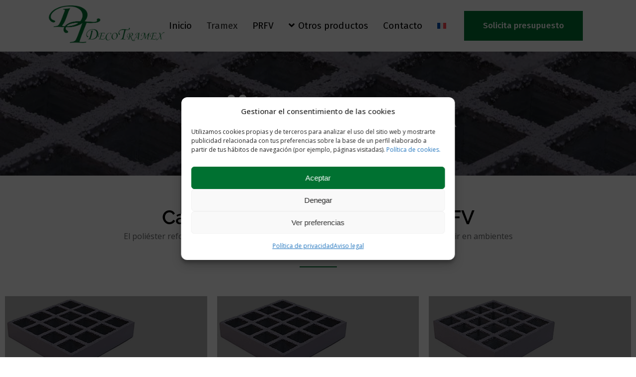

--- FILE ---
content_type: text/html; charset=UTF-8
request_url: https://decotramex.com/tramex/
body_size: 37381
content:
	<!DOCTYPE html>
<html lang="es-ES" prefix="og: https://ogp.me/ns#">
<head>
	<meta charset="UTF-8" />
	
				<meta name="viewport" content="width=device-width,initial-scale=1,user-scalable=no">
		
            
            
	<link rel="profile" href="https://gmpg.org/xfn/11" />
	<link rel="pingback" href="https://decotramex.com/xmlrpc.php" />

	
<!-- Google Tag Manager for WordPress by gtm4wp.com -->
<script data-cfasync="false" data-pagespeed-no-defer>
	var gtm4wp_datalayer_name = "dataLayer";
	var dataLayer = dataLayer || [];
</script>
<!-- End Google Tag Manager for WordPress by gtm4wp.com -->
<!-- Optimización en motores de búsqueda por Rank Math PRO -  https://rankmath.com/ -->
<title>Rejilla TRAMEX - Fabricantes | DecoTramex ®</title>
<link data-rocket-prefetch href="https://www.googletagmanager.com" rel="dns-prefetch">
<link data-rocket-prefetch href="https://www.google-analytics.com" rel="dns-prefetch">
<link data-rocket-prefetch href="https://fonts.googleapis.com" rel="dns-prefetch">
<link data-rocket-preload as="style" href="https://fonts.googleapis.com/css?family=Raleway%3A100%2C200%2C300%2C400%2C500%2C600%2C700%2C800%2C900%2C100italic%2C300italic%2C400italic%2C700italic%7CFira%20Sans%3A100%2C200%2C300%2C400%2C500%2C600%2C700%2C800%2C900%2C100italic%2C300italic%2C400italic%2C700italic%7COpen%20Sans%3A100%2C200%2C300%2C400%2C500%2C600%2C700%2C800%2C900%2C100italic%2C300italic%2C400italic%2C700italic&#038;subset=latin%2Clatin-ext&#038;display=swap" rel="preload">
<link href="https://fonts.googleapis.com/css?family=Raleway%3A100%2C200%2C300%2C400%2C500%2C600%2C700%2C800%2C900%2C100italic%2C300italic%2C400italic%2C700italic%7CFira%20Sans%3A100%2C200%2C300%2C400%2C500%2C600%2C700%2C800%2C900%2C100italic%2C300italic%2C400italic%2C700italic%7COpen%20Sans%3A100%2C200%2C300%2C400%2C500%2C600%2C700%2C800%2C900%2C100italic%2C300italic%2C400italic%2C700italic&#038;subset=latin%2Clatin-ext&#038;display=swap" media="print" onload="this.media=&#039;all&#039;" rel="stylesheet">
<noscript data-wpr-hosted-gf-parameters=""><link rel="stylesheet" href="https://fonts.googleapis.com/css?family=Raleway%3A100%2C200%2C300%2C400%2C500%2C600%2C700%2C800%2C900%2C100italic%2C300italic%2C400italic%2C700italic%7CFira%20Sans%3A100%2C200%2C300%2C400%2C500%2C600%2C700%2C800%2C900%2C100italic%2C300italic%2C400italic%2C700italic%7COpen%20Sans%3A100%2C200%2C300%2C400%2C500%2C600%2C700%2C800%2C900%2C100italic%2C300italic%2C400italic%2C700italic&#038;subset=latin%2Clatin-ext&#038;display=swap"></noscript><link rel="preload" data-rocket-preload as="image" href="https://decotramex.com/wp-content/uploads/2020/03/fibratramex-banner.jpg" fetchpriority="high">
<meta name="description" content="Fabricación y venta de rejillas tramex prfv ⭐ Varias medidas y especificaciones, tramex ciego, tramex transparente... ➤ Presupuesto rápido."/>
<meta name="robots" content="follow, index, max-snippet:-1, max-video-preview:-1, max-image-preview:large"/>
<link rel="canonical" href="https://decotramex.com/tramex/" />
<meta property="og:locale" content="es_ES" />
<meta property="og:type" content="article" />
<meta property="og:title" content="Rejilla TRAMEX - Fabricantes | DecoTramex ®" />
<meta property="og:description" content="Fabricación y venta de rejillas tramex prfv ⭐ Varias medidas y especificaciones, tramex ciego, tramex transparente... ➤ Presupuesto rápido." />
<meta property="og:url" content="https://decotramex.com/tramex/" />
<meta property="og:site_name" content="DecoTramex" />
<meta property="og:updated_time" content="2025-07-09T12:44:03+00:00" />
<meta property="og:image" content="https://decotramex.com/wp-content/uploads/2020/03/fibratramex-banner.jpg" />
<meta property="og:image:secure_url" content="https://decotramex.com/wp-content/uploads/2020/03/fibratramex-banner.jpg" />
<meta property="og:image:width" content="360" />
<meta property="og:image:height" content="215" />
<meta property="og:image:alt" content="Rejillas Tramex" />
<meta property="og:image:type" content="image/jpeg" />
<meta name="twitter:card" content="summary_large_image" />
<meta name="twitter:title" content="Rejilla TRAMEX - Fabricantes | DecoTramex ®" />
<meta name="twitter:description" content="Fabricación y venta de rejillas tramex prfv ⭐ Varias medidas y especificaciones, tramex ciego, tramex transparente... ➤ Presupuesto rápido." />
<meta name="twitter:image" content="https://decotramex.com/wp-content/uploads/2020/03/fibratramex-banner.jpg" />
<meta name="twitter:label1" content="Tiempo de lectura" />
<meta name="twitter:data1" content="7 minutos" />
<script type="application/ld+json" class="rank-math-schema-pro">{"@context":"https://schema.org","@graph":[{"@type":"LocalBusiness","name":"Decotramex","description":"F\u00e1brica de tramex en PRFV. Fabricaci\u00f3n y comercializaci\u00f3n de materiales de fibra de vidrio de altas prestaciones.","telephone":"+34 916698860","address":{"@type":"PostalAddress","streetAddress":"C/ Sidney, 5 \u2013 Pol. Ind. Well\u00b4s","addressLocality":"Humanes de Madrid","addressRegion":"Madrid","postalCode":"28970","addressCountry":"ES"},"openingHoursSpecification":[{"@type":"OpeningHoursSpecification","dayOfWeek":["Monday","Tuesday","Wednesday","Thursday"],"opens":"08:00","closes":"13:30"},{"@type":"OpeningHoursSpecification","dayOfWeek":["Monday","Tuesday","Wednesday","Thursday"],"opens":"15:00","closes":"18:00"},{"@type":"OpeningHoursSpecification","dayOfWeek":"Friday","opens":"08:00","closes":"14:00"}],"sameAs":["https://www.instagram.com/decotramex/","https://www.facebook.com/decotramex/","https://maps.app.goo.gl/9BUaffvgDGnmbqeg9"]},{"@type":"Organization","name":"Decotramex","url":"https://decotramex.com","description":"DecoTramex fabrica y comercializa tramex y PRFV, cumpliendo los m\u00e1s altos est\u00e1ndares de calidad y normativa.","telephone":"+34 916698860","address":{"@type":"PostalAddress","streetAddress":"C/ Sidney, 5 \u2013 Pol. Ind. Well\u00b4s","addressLocality":"Humanes de Madrid","addressRegion":"Madrid","postalCode":"28970","addressCountry":"ES"},"contactPoint":{"@type":"ContactPoint","telephone":"+34 916698860","contactType":"customer service","areaServed":"ES","availableLanguage":"Spanish"},"sameAs":["https://www.instagram.com/decotramex/","https://www.facebook.com/decotramex/","https://maps.app.goo.gl/9BUaffvgDGnmbqeg9"]},{"@type":"Product","name":"Rejilla TRAMEX - Fabricantes | DecoTramex \u00ae","description":"Fabricacio\u0301n y venta de rejillas tramex prfv \u2b50 Varias medidas y especificaciones, tramex ciego, tramex transparente... \u27a4 Presupuesto r\u00e1pido.","brand":{"@type":"Brand","name":"Decotramex"},"manufacturer":{"@id":"https://decotramex.com/#organization"},"sameAs":["https://www.instagram.com/decotramex/","https://www.facebook.com/decotramex/","https://maps.app.goo.gl/9BUaffvgDGnmbqeg9"]},{"@type":"Place","@id":"https://decotramex.com/#place","geo":{"@type":"GeoCoordinates","latitude":"40.2815279","longitude":"-3.7751443"},"hasMap":"https://www.google.com/maps/search/?api=1&amp;query=40.2815279,-3.7751443","address":{"@type":"PostalAddress","streetAddress":"C/ Sidney, 5 \u2013 Pol. Ind. Well\u00b4s","postalCode":"28970","addressLocality":"Madrid","addressRegion":"Madrid"}},{"@type":"Organization","@id":"https://decotramex.com/#organization","name":"DecoTramex","url":"https://decotramex.com","address":{"@type":"PostalAddress","streetAddress":"C/ Sidney, 5 \u2013 Pol. Ind. Well\u00b4s","postalCode":"28970","addressLocality":"Madrid","addressRegion":"Madrid"},"logo":{"@type":"ImageObject","@id":"https://decotramex.com/#logo","url":"https://decotramex.com/wp-content/uploads/2024/04/DECOTRAMEX-logo-png.png","contentUrl":"https://decotramex.com/wp-content/uploads/2024/04/DECOTRAMEX-logo-png.png","caption":"DecoTramex","inLanguage":"es","width":"600","height":"223"},"contactPoint":[{"@type":"ContactPoint","telephone":"+34-91-669-88-60","contactType":"customer support"}],"vatID":"B-86865433","location":{"@id":"https://decotramex.com/#place"}},{"@type":"WebSite","@id":"https://decotramex.com/#website","url":"https://decotramex.com","name":"DecoTramex","alternateName":"Decotramex - Fabricantes de Tramex PRFV","publisher":{"@id":"https://decotramex.com/#organization"},"inLanguage":"es"},{"@type":"ImageObject","@id":"https://decotramex.com/wp-content/uploads/2020/03/fibratramex-banner.jpg","url":"https://decotramex.com/wp-content/uploads/2020/03/fibratramex-banner.jpg","width":"200","height":"200","inLanguage":"es"},{"@type":"ItemPage","@id":"https://decotramex.com/tramex/#webpage","url":"https://decotramex.com/tramex/","name":"Rejilla TRAMEX - Fabricantes | DecoTramex \u00ae","datePublished":"2019-11-12T17:53:13+00:00","dateModified":"2025-07-09T12:44:03+00:00","isPartOf":{"@id":"https://decotramex.com/#website"},"primaryImageOfPage":{"@id":"https://decotramex.com/wp-content/uploads/2020/03/fibratramex-banner.jpg"},"inLanguage":"es"}]}</script>
<!-- /Plugin Rank Math WordPress SEO -->

<link rel='dns-prefetch' href='//fonts.googleapis.com' />
<link rel='dns-prefetch' href='//use.fontawesome.com' />
<link href='https://fonts.gstatic.com' crossorigin rel='preconnect' />
<link rel="alternate" type="application/rss+xml" title="DecoTramex &raquo; Feed" href="https://decotramex.com/feed/" />
<link rel="alternate" type="application/rss+xml" title="DecoTramex &raquo; Feed de los comentarios" href="https://decotramex.com/comments/feed/" />
<link rel="alternate" title="oEmbed (JSON)" type="application/json+oembed" href="https://decotramex.com/wp-json/oembed/1.0/embed?url=https%3A%2F%2Fdecotramex.com%2Ftramex%2F" />
<link rel="alternate" title="oEmbed (XML)" type="text/xml+oembed" href="https://decotramex.com/wp-json/oembed/1.0/embed?url=https%3A%2F%2Fdecotramex.com%2Ftramex%2F&#038;format=xml" />
<style id='wp-img-auto-sizes-contain-inline-css' type='text/css'>
img:is([sizes=auto i],[sizes^="auto," i]){contain-intrinsic-size:3000px 1500px}
/*# sourceURL=wp-img-auto-sizes-contain-inline-css */
</style>
<style id='wp-emoji-styles-inline-css' type='text/css'>

	img.wp-smiley, img.emoji {
		display: inline !important;
		border: none !important;
		box-shadow: none !important;
		height: 1em !important;
		width: 1em !important;
		margin: 0 0.07em !important;
		vertical-align: -0.1em !important;
		background: none !important;
		padding: 0 !important;
	}
/*# sourceURL=wp-emoji-styles-inline-css */
</style>
<style id='classic-theme-styles-inline-css' type='text/css'>
/*! This file is auto-generated */
.wp-block-button__link{color:#fff;background-color:#32373c;border-radius:9999px;box-shadow:none;text-decoration:none;padding:calc(.667em + 2px) calc(1.333em + 2px);font-size:1.125em}.wp-block-file__button{background:#32373c;color:#fff;text-decoration:none}
/*# sourceURL=/wp-includes/css/classic-themes.min.css */
</style>
<style id='font-awesome-svg-styles-default-inline-css' type='text/css'>
.svg-inline--fa {
  display: inline-block;
  height: 1em;
  overflow: visible;
  vertical-align: -.125em;
}
/*# sourceURL=font-awesome-svg-styles-default-inline-css */
</style>
<link data-minify="1" rel='stylesheet' id='font-awesome-svg-styles-css' href='https://decotramex.com/wp-content/cache/min/1/wp-content/uploads/font-awesome/v5.15.1/css/svg-with-js.css?ver=1769017157' type='text/css' media='all' />
<style id='font-awesome-svg-styles-inline-css' type='text/css'>
   .wp-block-font-awesome-icon svg::before,
   .wp-rich-text-font-awesome-icon svg::before {content: unset;}
/*# sourceURL=font-awesome-svg-styles-inline-css */
</style>
<style id='global-styles-inline-css' type='text/css'>
:root{--wp--preset--aspect-ratio--square: 1;--wp--preset--aspect-ratio--4-3: 4/3;--wp--preset--aspect-ratio--3-4: 3/4;--wp--preset--aspect-ratio--3-2: 3/2;--wp--preset--aspect-ratio--2-3: 2/3;--wp--preset--aspect-ratio--16-9: 16/9;--wp--preset--aspect-ratio--9-16: 9/16;--wp--preset--color--black: #000000;--wp--preset--color--cyan-bluish-gray: #abb8c3;--wp--preset--color--white: #ffffff;--wp--preset--color--pale-pink: #f78da7;--wp--preset--color--vivid-red: #cf2e2e;--wp--preset--color--luminous-vivid-orange: #ff6900;--wp--preset--color--luminous-vivid-amber: #fcb900;--wp--preset--color--light-green-cyan: #7bdcb5;--wp--preset--color--vivid-green-cyan: #00d084;--wp--preset--color--pale-cyan-blue: #8ed1fc;--wp--preset--color--vivid-cyan-blue: #0693e3;--wp--preset--color--vivid-purple: #9b51e0;--wp--preset--gradient--vivid-cyan-blue-to-vivid-purple: linear-gradient(135deg,rgb(6,147,227) 0%,rgb(155,81,224) 100%);--wp--preset--gradient--light-green-cyan-to-vivid-green-cyan: linear-gradient(135deg,rgb(122,220,180) 0%,rgb(0,208,130) 100%);--wp--preset--gradient--luminous-vivid-amber-to-luminous-vivid-orange: linear-gradient(135deg,rgb(252,185,0) 0%,rgb(255,105,0) 100%);--wp--preset--gradient--luminous-vivid-orange-to-vivid-red: linear-gradient(135deg,rgb(255,105,0) 0%,rgb(207,46,46) 100%);--wp--preset--gradient--very-light-gray-to-cyan-bluish-gray: linear-gradient(135deg,rgb(238,238,238) 0%,rgb(169,184,195) 100%);--wp--preset--gradient--cool-to-warm-spectrum: linear-gradient(135deg,rgb(74,234,220) 0%,rgb(151,120,209) 20%,rgb(207,42,186) 40%,rgb(238,44,130) 60%,rgb(251,105,98) 80%,rgb(254,248,76) 100%);--wp--preset--gradient--blush-light-purple: linear-gradient(135deg,rgb(255,206,236) 0%,rgb(152,150,240) 100%);--wp--preset--gradient--blush-bordeaux: linear-gradient(135deg,rgb(254,205,165) 0%,rgb(254,45,45) 50%,rgb(107,0,62) 100%);--wp--preset--gradient--luminous-dusk: linear-gradient(135deg,rgb(255,203,112) 0%,rgb(199,81,192) 50%,rgb(65,88,208) 100%);--wp--preset--gradient--pale-ocean: linear-gradient(135deg,rgb(255,245,203) 0%,rgb(182,227,212) 50%,rgb(51,167,181) 100%);--wp--preset--gradient--electric-grass: linear-gradient(135deg,rgb(202,248,128) 0%,rgb(113,206,126) 100%);--wp--preset--gradient--midnight: linear-gradient(135deg,rgb(2,3,129) 0%,rgb(40,116,252) 100%);--wp--preset--font-size--small: 13px;--wp--preset--font-size--medium: 20px;--wp--preset--font-size--large: 36px;--wp--preset--font-size--x-large: 42px;--wp--preset--spacing--20: 0.44rem;--wp--preset--spacing--30: 0.67rem;--wp--preset--spacing--40: 1rem;--wp--preset--spacing--50: 1.5rem;--wp--preset--spacing--60: 2.25rem;--wp--preset--spacing--70: 3.38rem;--wp--preset--spacing--80: 5.06rem;--wp--preset--shadow--natural: 6px 6px 9px rgba(0, 0, 0, 0.2);--wp--preset--shadow--deep: 12px 12px 50px rgba(0, 0, 0, 0.4);--wp--preset--shadow--sharp: 6px 6px 0px rgba(0, 0, 0, 0.2);--wp--preset--shadow--outlined: 6px 6px 0px -3px rgb(255, 255, 255), 6px 6px rgb(0, 0, 0);--wp--preset--shadow--crisp: 6px 6px 0px rgb(0, 0, 0);}:where(.is-layout-flex){gap: 0.5em;}:where(.is-layout-grid){gap: 0.5em;}body .is-layout-flex{display: flex;}.is-layout-flex{flex-wrap: wrap;align-items: center;}.is-layout-flex > :is(*, div){margin: 0;}body .is-layout-grid{display: grid;}.is-layout-grid > :is(*, div){margin: 0;}:where(.wp-block-columns.is-layout-flex){gap: 2em;}:where(.wp-block-columns.is-layout-grid){gap: 2em;}:where(.wp-block-post-template.is-layout-flex){gap: 1.25em;}:where(.wp-block-post-template.is-layout-grid){gap: 1.25em;}.has-black-color{color: var(--wp--preset--color--black) !important;}.has-cyan-bluish-gray-color{color: var(--wp--preset--color--cyan-bluish-gray) !important;}.has-white-color{color: var(--wp--preset--color--white) !important;}.has-pale-pink-color{color: var(--wp--preset--color--pale-pink) !important;}.has-vivid-red-color{color: var(--wp--preset--color--vivid-red) !important;}.has-luminous-vivid-orange-color{color: var(--wp--preset--color--luminous-vivid-orange) !important;}.has-luminous-vivid-amber-color{color: var(--wp--preset--color--luminous-vivid-amber) !important;}.has-light-green-cyan-color{color: var(--wp--preset--color--light-green-cyan) !important;}.has-vivid-green-cyan-color{color: var(--wp--preset--color--vivid-green-cyan) !important;}.has-pale-cyan-blue-color{color: var(--wp--preset--color--pale-cyan-blue) !important;}.has-vivid-cyan-blue-color{color: var(--wp--preset--color--vivid-cyan-blue) !important;}.has-vivid-purple-color{color: var(--wp--preset--color--vivid-purple) !important;}.has-black-background-color{background-color: var(--wp--preset--color--black) !important;}.has-cyan-bluish-gray-background-color{background-color: var(--wp--preset--color--cyan-bluish-gray) !important;}.has-white-background-color{background-color: var(--wp--preset--color--white) !important;}.has-pale-pink-background-color{background-color: var(--wp--preset--color--pale-pink) !important;}.has-vivid-red-background-color{background-color: var(--wp--preset--color--vivid-red) !important;}.has-luminous-vivid-orange-background-color{background-color: var(--wp--preset--color--luminous-vivid-orange) !important;}.has-luminous-vivid-amber-background-color{background-color: var(--wp--preset--color--luminous-vivid-amber) !important;}.has-light-green-cyan-background-color{background-color: var(--wp--preset--color--light-green-cyan) !important;}.has-vivid-green-cyan-background-color{background-color: var(--wp--preset--color--vivid-green-cyan) !important;}.has-pale-cyan-blue-background-color{background-color: var(--wp--preset--color--pale-cyan-blue) !important;}.has-vivid-cyan-blue-background-color{background-color: var(--wp--preset--color--vivid-cyan-blue) !important;}.has-vivid-purple-background-color{background-color: var(--wp--preset--color--vivid-purple) !important;}.has-black-border-color{border-color: var(--wp--preset--color--black) !important;}.has-cyan-bluish-gray-border-color{border-color: var(--wp--preset--color--cyan-bluish-gray) !important;}.has-white-border-color{border-color: var(--wp--preset--color--white) !important;}.has-pale-pink-border-color{border-color: var(--wp--preset--color--pale-pink) !important;}.has-vivid-red-border-color{border-color: var(--wp--preset--color--vivid-red) !important;}.has-luminous-vivid-orange-border-color{border-color: var(--wp--preset--color--luminous-vivid-orange) !important;}.has-luminous-vivid-amber-border-color{border-color: var(--wp--preset--color--luminous-vivid-amber) !important;}.has-light-green-cyan-border-color{border-color: var(--wp--preset--color--light-green-cyan) !important;}.has-vivid-green-cyan-border-color{border-color: var(--wp--preset--color--vivid-green-cyan) !important;}.has-pale-cyan-blue-border-color{border-color: var(--wp--preset--color--pale-cyan-blue) !important;}.has-vivid-cyan-blue-border-color{border-color: var(--wp--preset--color--vivid-cyan-blue) !important;}.has-vivid-purple-border-color{border-color: var(--wp--preset--color--vivid-purple) !important;}.has-vivid-cyan-blue-to-vivid-purple-gradient-background{background: var(--wp--preset--gradient--vivid-cyan-blue-to-vivid-purple) !important;}.has-light-green-cyan-to-vivid-green-cyan-gradient-background{background: var(--wp--preset--gradient--light-green-cyan-to-vivid-green-cyan) !important;}.has-luminous-vivid-amber-to-luminous-vivid-orange-gradient-background{background: var(--wp--preset--gradient--luminous-vivid-amber-to-luminous-vivid-orange) !important;}.has-luminous-vivid-orange-to-vivid-red-gradient-background{background: var(--wp--preset--gradient--luminous-vivid-orange-to-vivid-red) !important;}.has-very-light-gray-to-cyan-bluish-gray-gradient-background{background: var(--wp--preset--gradient--very-light-gray-to-cyan-bluish-gray) !important;}.has-cool-to-warm-spectrum-gradient-background{background: var(--wp--preset--gradient--cool-to-warm-spectrum) !important;}.has-blush-light-purple-gradient-background{background: var(--wp--preset--gradient--blush-light-purple) !important;}.has-blush-bordeaux-gradient-background{background: var(--wp--preset--gradient--blush-bordeaux) !important;}.has-luminous-dusk-gradient-background{background: var(--wp--preset--gradient--luminous-dusk) !important;}.has-pale-ocean-gradient-background{background: var(--wp--preset--gradient--pale-ocean) !important;}.has-electric-grass-gradient-background{background: var(--wp--preset--gradient--electric-grass) !important;}.has-midnight-gradient-background{background: var(--wp--preset--gradient--midnight) !important;}.has-small-font-size{font-size: var(--wp--preset--font-size--small) !important;}.has-medium-font-size{font-size: var(--wp--preset--font-size--medium) !important;}.has-large-font-size{font-size: var(--wp--preset--font-size--large) !important;}.has-x-large-font-size{font-size: var(--wp--preset--font-size--x-large) !important;}
:where(.wp-block-post-template.is-layout-flex){gap: 1.25em;}:where(.wp-block-post-template.is-layout-grid){gap: 1.25em;}
:where(.wp-block-term-template.is-layout-flex){gap: 1.25em;}:where(.wp-block-term-template.is-layout-grid){gap: 1.25em;}
:where(.wp-block-columns.is-layout-flex){gap: 2em;}:where(.wp-block-columns.is-layout-grid){gap: 2em;}
:root :where(.wp-block-pullquote){font-size: 1.5em;line-height: 1.6;}
/*# sourceURL=global-styles-inline-css */
</style>
<link data-minify="1" rel='stylesheet' id='wpa-css-css' href='https://decotramex.com/wp-content/cache/min/1/wp-content/plugins/honeypot/includes/css/wpa.css?ver=1769017157' type='text/css' media='all' />
<link data-minify="1" rel='stylesheet' id='dashicons-css' href='https://decotramex.com/wp-content/cache/min/1/wp-includes/css/dashicons.min.css?ver=1769017157' type='text/css' media='all' />
<link rel='stylesheet' id='wpml-legacy-horizontal-list-0-css' href='https://decotramex.com/wp-content/plugins/sitepress-multilingual-cms/templates/language-switchers/legacy-list-horizontal/style.min.css?ver=1' type='text/css' media='all' />
<style id='wpml-legacy-horizontal-list-0-inline-css' type='text/css'>
.wpml-ls-statics-footer a, .wpml-ls-statics-footer .wpml-ls-sub-menu a, .wpml-ls-statics-footer .wpml-ls-sub-menu a:link, .wpml-ls-statics-footer li:not(.wpml-ls-current-language) .wpml-ls-link, .wpml-ls-statics-footer li:not(.wpml-ls-current-language) .wpml-ls-link:link {color:#444444;background-color:#ffffff;}.wpml-ls-statics-footer .wpml-ls-sub-menu a:hover,.wpml-ls-statics-footer .wpml-ls-sub-menu a:focus, .wpml-ls-statics-footer .wpml-ls-sub-menu a:link:hover, .wpml-ls-statics-footer .wpml-ls-sub-menu a:link:focus {color:#000000;background-color:#eeeeee;}.wpml-ls-statics-footer .wpml-ls-current-language > a {color:#444444;background-color:#ffffff;}.wpml-ls-statics-footer .wpml-ls-current-language:hover>a, .wpml-ls-statics-footer .wpml-ls-current-language>a:focus {color:#000000;background-color:#eeeeee;}
/*# sourceURL=wpml-legacy-horizontal-list-0-inline-css */
</style>
<link rel='stylesheet' id='wpml-menu-item-0-css' href='https://decotramex.com/wp-content/plugins/sitepress-multilingual-cms/templates/language-switchers/menu-item/style.min.css?ver=1' type='text/css' media='all' />
<link rel='stylesheet' id='cmplz-general-css' href='https://decotramex.com/wp-content/plugins/complianz-gdpr/assets/css/cookieblocker.min.css?ver=1765931685' type='text/css' media='all' />
<link rel='stylesheet' id='mediaelement-css' href='https://decotramex.com/wp-includes/js/mediaelement/mediaelementplayer-legacy.min.css?ver=4.2.17' type='text/css' media='all' />
<link rel='stylesheet' id='wp-mediaelement-css' href='https://decotramex.com/wp-includes/js/mediaelement/wp-mediaelement.min.css?ver=58a841661496614f8496b14546ef52dc' type='text/css' media='all' />
<link rel='stylesheet' id='bridge-default-style-css' href='https://decotramex.com/wp-content/themes/bridge/style.css?ver=58a841661496614f8496b14546ef52dc' type='text/css' media='all' />
<link data-minify="1" rel='stylesheet' id='bridge-qode-font_awesome-css' href='https://decotramex.com/wp-content/cache/min/1/wp-content/themes/bridge/css/font-awesome/css/font-awesome.min.css?ver=1769017157' type='text/css' media='all' />
<link data-minify="1" rel='stylesheet' id='bridge-qode-font_elegant-css' href='https://decotramex.com/wp-content/cache/min/1/wp-content/themes/bridge/css/elegant-icons/style.min.css?ver=1769017157' type='text/css' media='all' />
<link data-minify="1" rel='stylesheet' id='bridge-qode-linea_icons-css' href='https://decotramex.com/wp-content/cache/min/1/wp-content/themes/bridge/css/linea-icons/style.css?ver=1769017157' type='text/css' media='all' />
<link data-minify="1" rel='stylesheet' id='bridge-qode-dripicons-css' href='https://decotramex.com/wp-content/cache/min/1/wp-content/themes/bridge/css/dripicons/dripicons.css?ver=1769017157' type='text/css' media='all' />
<link data-minify="1" rel='stylesheet' id='bridge-qode-kiko-css' href='https://decotramex.com/wp-content/cache/min/1/wp-content/themes/bridge/css/kiko/kiko-all.css?ver=1769017157' type='text/css' media='all' />
<link rel='stylesheet' id='bridge-stylesheet-css' href='https://decotramex.com/wp-content/themes/bridge/css/stylesheet.min.css?ver=58a841661496614f8496b14546ef52dc' type='text/css' media='all' />
<style id='bridge-stylesheet-inline-css' type='text/css'>
   .page-id-308.disabled_footer_top .footer_top_holder, .page-id-308.disabled_footer_bottom .footer_bottom_holder { display: none;}


/*# sourceURL=bridge-stylesheet-inline-css */
</style>
<link data-minify="1" rel='stylesheet' id='bridge-print-css' href='https://decotramex.com/wp-content/cache/min/1/wp-content/themes/bridge/css/print.css?ver=1769017157' type='text/css' media='all' />
<link data-minify="1" rel='stylesheet' id='bridge-style-dynamic-css' href='https://decotramex.com/wp-content/cache/min/1/wp-content/themes/bridge/css/style_dynamic.css?ver=1769017157' type='text/css' media='all' />
<link rel='stylesheet' id='bridge-responsive-css' href='https://decotramex.com/wp-content/themes/bridge/css/responsive.min.css?ver=58a841661496614f8496b14546ef52dc' type='text/css' media='all' />
<link data-minify="1" rel='stylesheet' id='bridge-style-dynamic-responsive-css' href='https://decotramex.com/wp-content/cache/min/1/wp-content/themes/bridge/css/style_dynamic_responsive.css?ver=1769017157' type='text/css' media='all' />
<style id='bridge-style-dynamic-responsive-inline-css' type='text/css'>
.q_team.info_on_hover .q_team_text_holder_inner{
padding-top: 18px;
}

.q_team.info_on_hover .q_team_title_holder span{
font-size: 12px;
text-transform: uppercase;
letter-spacing: 2px;
color: rgba(256, 256, 256, 0.5);
}

.q_team .q_team_title_holder .q_team_name{
margin-bottom: 0;
line-height: 1.2em;
}

.q_team .q_team_title_holder{
margin: 0 0 19px;
}

.q_team .q_team_social_holder .q_social_icon_holder i.simple_social{
font-size: 12px;
}

.q_team .q_social_icon_holder.normal_social{
margin: 0 10px;
}

.q_team .q_team_social_holder .q_social_icon_holder:hover .simple_social{
color: #cd995c !important;
}

@media only screen and (min-width: 1001px){
nav.main_menu.left{
padding-left: 41px;
}
}

.latest_post_two_holder .latest_post_two_text{
padding-top: 28px;
padding-bottom: 22px;
}

.latest_post_two_holder .latest_post_two_text .separator.small{
margin: 12px 0 1px;
}

.latest_post_two_holder .latest_post_two_info{
border: none;
padding-top: 0;
padding-bottom: 34px;
}

.latest_post_two_holder .latest_post_two_info_inner{
border-top: 1px solid #eaeaea;
padding-top: 20px;
}

.latest_post_two_holder .latest_post_two_info_inner .post_info_author_name, .latest_post_two_holder .latest_post_two_info_inner .post_info_date{
font-size: 13px;
}

.q_icon_with_title.tiny .icon_text_holder{
padding-left: 26px;
}

.q_icon_with_title:not(.right) .icon_holder{
position: relative;
top: 2px;
}

@media only screen and (max-width: 1024px){
.latest_post_two_holder .latest_post_two_info_inner>*{
display: block;
}

.latest_post_two_holder .latest_post_two_info_inner .post_info_author{
margin: 0 0 0px;
}

.latest_post_two_holder .latest_post_two_info_inner .post_info_date{
text-align: left;
padding-left: 44px;
}

.latest_post_two_holder .latest_post_two_info{
padding-bottom: 25px;
}
}

@media only screen and (max-width: 768px){
.latest_post_two_holder .latest_post_two_info_inner .post_info_date{
padding-left: 38px;
}
}

.latest_post_two_holder .latest_post_two_info_inner .post_info_date{
margin: 0;
}

.q_icon_with_title .icon_with_title_link{
margin: 2px 0 0;
font-family: 'Fira Sans', sans-serif;
font-weight: 600;
font-size: 17px;
letter-spacing: 0;
}

.cf7_custom_style_2 input.wpcf7-form-control.wpcf7-submit, .cf7_custom_style_2 input.wpcf7-form-control.wpcf7-submit:not([disabled]){
margin: 29px 0 0;
}

div.wpcf7 .cf7_custom_style_2 .ajax-loader{
display: none;
}

.footer_top h5{
margin: 0 0 17px;
}

.footer_top h5{
margin: 0 0 17px;
}

.footer_top .widget_nav_menu li.menu-item a{
display: inline-block;
position: relative;
}

.footer_top .widget_nav_menu li.menu-item a:before{
content: '';
position: absolute;
left: 0;
bottom: 10px;
width: 100%;
height: 1px;
background-color: currentColor;
opacity: 0;
transition: all 0.3s ease;
}

.footer_top .widget_nav_menu li.menu-item a:hover:before{
opacity: 1;
}

footer .latest_post_image{
width: 64px;
}

footer .latest_post_holder.image_in_box .latest_post_text{
padding-left: 78px;
padding-top: 2px;
}

footer .latest_post_holder.image_in_box .latest_post_text_inner .latest_post_title{
line-height: 1em;
}

footer .latest_post_holder.image_in_box .latest_post_text_inner .latest_post_title a{
font-weight: 500;
line-height: 1em;
}

footer .latest_post_inner .post_infos .date{
font-size: 13px !important;
font-weight: 400;
letter-spacing: 0;
color: rgba(256, 256, 256, 0.5);
}

.qode-cf-newsletter-outer div.wpcf7 .ajax-loader{
display: none;
}

.qode-cf-newsletter-outer {
display: flex;
width: 100%;
}

.qode-cf-newsletter-outer .qode-cf-newsletter-mail{
width: 100%;
}

.wpcf7-form.cf7_custom_style_1 .qode-cf-newsletter-outer input.wpcf7-form-control.wpcf7-submit{
font-family: Kiko;
font-weight: 300;
}

div.wpcf7 .qode-cf-newsletter-outer .ajax-loader{
display: none;
}

@media only screen and (max-width: 768px){
.header_bottom .qode_button_widget{
display: none;
}
}

.side_menu_button_wrapper, .header_bottom_right_widget_holder{
display: flex;
align-items: center;
}

@media only screen and (max-width: 1440px){
nav.main_menu > ul > li > a{
padding: 0 15px;
}
}

@media only screen and (max-width: 1280px){
nav.main_menu > ul > li > a{
padding: 0 15px;
}

nav.main_menu.left{
padding-left: 0px;
}

.qode-header-link{
margin-right: 10px !important;
}
}

@media only screen and (max-width: 1024px){
.qode-header-link{
display: none;
}
}

.blog_holder article .post_text h2 .date{
color: #cd995c;
}

.blog_holder article .post_text .post_text_inner{
padding-left: 0
}

.blog_holder article .post_text h2 .date{
color: #cd995c;
}

@media only screen and (max-width: 480px){
.footer_bottom{
padding-bottom: 12px;
}
}

.header_top #searchform input[type=text], .widget.widget_search form input[type=text]{
font-size: 14px;
}

.header_top #searchform input[type=submit], .widget.widget_search form input[type=submit]{
font-size: 16px;
}

div.comment_form form p.form-submit, div.comment_holder .comment p.form-submit{
text-align: left;
margin-bottom: 75px
}

.widget #searchform{
border: 1px solid #dededd;
}

@media only screen and (max-width: 1024px){
.latest_post_holder.image_in_box .latest_post_text .latest_post_title a{
font-size: 15px;
}
}

.qode-banner:hover .qode-banner-content {
    opacity: 1;
    background-color: rgba(0,0,0,.1) !important;
    border: 2px solid #f4bb23;
}

.elementor-swiper-button {
color:#000 !important;
}

.qode-banner .qode-banner-content .qode-banner-text-holder h3 {
    font-size: 1.7rem !important;
}
.page-id-645 .elementor-element-5076e50 .qode-banner:hover .qode-banner-content .qode-banner-text-holder h3, .page-id-645 .elementor-element-5076e50 .qode-banner:hover .qode-banner-content .qode-banner-text-holder b, .page-id-645 .elementor-element-2a2441e .qode-banner:hover .qode-banner-content .qode-banner-text-holder h3, .page-id-645 .elementor-element-2a2441e .qode-banner:hover .qode-banner-content .qode-banner-text-holder b, .page-id-872 .elementor-element-2a2441e .qode-banner:hover .qode-banner-content .qode-banner-text-holder h3 {
    color: #fff !important;
}
.qode-banner:hover .qode-banner-content .qode-banner-text-holder h3, .qode-banner:hover .qode-banner-content .qode-banner-text-holder b {
    color: #000 !important;
    text-decoration: underline #f4bb23;
}
.qode-banner:hover {
   box-shadow: 0 10px 10px 0 rgba(120, 120, 120, 0.53);
}
.elementor-section.elementor-section-boxed>.elementor-container {
    max-width: 1300px !important;
}
.mobile_menu_button span {
    font-size: 30px !important;
}
@media only screen and (max-width: 600px){
.title img {
    height: 85px !important;
}
}

input[type="checkbox"] {
    -webkit-appearance: none;
    appearance: none;
    background: #ffffff;
    border-radius: 1px;
    box-sizing: border-box;
    position: relative;
    box-sizing: content-box;
    width: 20px;
    height: 20px;
    border-width: 0;
    transition: all .3s linear;
    top: 9px;
    border: 1px solid #000;
}
input[type="checkbox"]:checked {
    background-color: #2ECC71;
    content: "✓";
}

.header-contact {
display: none;
}
@media screen and (max-width: 1000px) {
.header-contact {
display: inline-block;
vertical-align: bottom;
margin-right: 4px;
float: right;
text-align: right;
text-align: right;
top: 31px;
position: relative;
}
.logo_wrapper {
left: 18% !important;
}
header .q_logo img.mobile {
    left: 48%;
}
.page-id-9 .elementor-9 .elementor-element.elementor-element-0cc0c35 > .elementor-element-populated 
{
border: none;
}
}

.q_icon_with_title .icon_with_title_link {
    font-size: 24px !important;
}

div.wpcf7-response-output {
    position: relative;
    padding: 17px 30px 17px 55px;
    color: #333;
}

.page-id-253 div.wpcf7-response-output {
    position: relative;
    padding: 17px 30px 17px 55px;
    color: #fff;
}

/*ACORDEON*/
.clearfix.qode-title-holder.ui-accordion-header.ui-state-default.ui-corner-top.ui-corner-bottom {
    margin: 13px;
}

.qode-tab-title-inner {
    font-size: 25px;
}

.qode-tab-title {
    padding-top: 10px;
}
/*# sourceURL=bridge-style-dynamic-responsive-inline-css */
</style>

<link rel='stylesheet' id='bridge-core-dashboard-style-css' href='https://decotramex.com/wp-content/plugins/bridge-core/modules/core-dashboard/assets/css/core-dashboard.min.css?ver=58a841661496614f8496b14546ef52dc' type='text/css' media='all' />
<link data-minify="1" rel='stylesheet' id='font-awesome-official-css' href='https://decotramex.com/wp-content/cache/min/1/releases/v5.15.1/css/all.css?ver=1769017157' type='text/css' media='all' crossorigin="anonymous" />
<link data-minify="1" rel='stylesheet' id='elementor-icons-css' href='https://decotramex.com/wp-content/cache/min/1/wp-content/plugins/elementor/assets/lib/eicons/css/elementor-icons.min.css?ver=1769017158' type='text/css' media='all' />
<link rel='stylesheet' id='elementor-frontend-css' href='https://decotramex.com/wp-content/plugins/elementor/assets/css/frontend.min.css?ver=3.34.2' type='text/css' media='all' />
<link rel='stylesheet' id='elementor-post-448-css' href='https://decotramex.com/wp-content/uploads/elementor/css/post-448.css?ver=1769017156' type='text/css' media='all' />
<link rel='stylesheet' id='widget-heading-css' href='https://decotramex.com/wp-content/plugins/elementor/assets/css/widget-heading.min.css?ver=3.34.2' type='text/css' media='all' />
<link rel='stylesheet' id='widget-divider-css' href='https://decotramex.com/wp-content/plugins/elementor/assets/css/widget-divider.min.css?ver=3.34.2' type='text/css' media='all' />
<link rel='stylesheet' id='widget-image-css' href='https://decotramex.com/wp-content/plugins/elementor/assets/css/widget-image.min.css?ver=3.34.2' type='text/css' media='all' />
<link rel='stylesheet' id='elementor-post-308-css' href='https://decotramex.com/wp-content/uploads/elementor/css/post-308.css?ver=1769017541' type='text/css' media='all' />
<link data-minify="1" rel='stylesheet' id='boxzilla-css' href='https://decotramex.com/wp-content/cache/min/1/wp-content/plugins/boxzilla/assets/css/styles.css?ver=1769017158' type='text/css' media='all' />
<link data-minify="1" rel='stylesheet' id='font-awesome-official-v4shim-css' href='https://decotramex.com/wp-content/cache/min/1/releases/v5.15.1/css/v4-shims.css?ver=1769017158' type='text/css' media='all' crossorigin="anonymous" />
<style id='font-awesome-official-v4shim-inline-css' type='text/css'>
@font-face {
font-family: "FontAwesome";
font-display: block;
src: url("https://use.fontawesome.com/releases/v5.15.1/webfonts/fa-brands-400.eot"),
		url("https://use.fontawesome.com/releases/v5.15.1/webfonts/fa-brands-400.eot?#iefix") format("embedded-opentype"),
		url("https://use.fontawesome.com/releases/v5.15.1/webfonts/fa-brands-400.woff2") format("woff2"),
		url("https://use.fontawesome.com/releases/v5.15.1/webfonts/fa-brands-400.woff") format("woff"),
		url("https://use.fontawesome.com/releases/v5.15.1/webfonts/fa-brands-400.ttf") format("truetype"),
		url("https://use.fontawesome.com/releases/v5.15.1/webfonts/fa-brands-400.svg#fontawesome") format("svg");
}

@font-face {
font-family: "FontAwesome";
font-display: block;
src: url("https://use.fontawesome.com/releases/v5.15.1/webfonts/fa-solid-900.eot"),
		url("https://use.fontawesome.com/releases/v5.15.1/webfonts/fa-solid-900.eot?#iefix") format("embedded-opentype"),
		url("https://use.fontawesome.com/releases/v5.15.1/webfonts/fa-solid-900.woff2") format("woff2"),
		url("https://use.fontawesome.com/releases/v5.15.1/webfonts/fa-solid-900.woff") format("woff"),
		url("https://use.fontawesome.com/releases/v5.15.1/webfonts/fa-solid-900.ttf") format("truetype"),
		url("https://use.fontawesome.com/releases/v5.15.1/webfonts/fa-solid-900.svg#fontawesome") format("svg");
}

@font-face {
font-family: "FontAwesome";
font-display: block;
src: url("https://use.fontawesome.com/releases/v5.15.1/webfonts/fa-regular-400.eot"),
		url("https://use.fontawesome.com/releases/v5.15.1/webfonts/fa-regular-400.eot?#iefix") format("embedded-opentype"),
		url("https://use.fontawesome.com/releases/v5.15.1/webfonts/fa-regular-400.woff2") format("woff2"),
		url("https://use.fontawesome.com/releases/v5.15.1/webfonts/fa-regular-400.woff") format("woff"),
		url("https://use.fontawesome.com/releases/v5.15.1/webfonts/fa-regular-400.ttf") format("truetype"),
		url("https://use.fontawesome.com/releases/v5.15.1/webfonts/fa-regular-400.svg#fontawesome") format("svg");
unicode-range: U+F004-F005,U+F007,U+F017,U+F022,U+F024,U+F02E,U+F03E,U+F044,U+F057-F059,U+F06E,U+F070,U+F075,U+F07B-F07C,U+F080,U+F086,U+F089,U+F094,U+F09D,U+F0A0,U+F0A4-F0A7,U+F0C5,U+F0C7-F0C8,U+F0E0,U+F0EB,U+F0F3,U+F0F8,U+F0FE,U+F111,U+F118-F11A,U+F11C,U+F133,U+F144,U+F146,U+F14A,U+F14D-F14E,U+F150-F152,U+F15B-F15C,U+F164-F165,U+F185-F186,U+F191-F192,U+F1AD,U+F1C1-F1C9,U+F1CD,U+F1D8,U+F1E3,U+F1EA,U+F1F6,U+F1F9,U+F20A,U+F247-F249,U+F24D,U+F254-F25B,U+F25D,U+F267,U+F271-F274,U+F279,U+F28B,U+F28D,U+F2B5-F2B6,U+F2B9,U+F2BB,U+F2BD,U+F2C1-F2C2,U+F2D0,U+F2D2,U+F2DC,U+F2ED,U+F328,U+F358-F35B,U+F3A5,U+F3D1,U+F410,U+F4AD;
}
/*# sourceURL=font-awesome-official-v4shim-inline-css */
</style>
<link data-minify="1" rel='stylesheet' id='elementor-gf-local-roboto-css' href='https://decotramex.com/wp-content/cache/min/1/wp-content/uploads/elementor/google-fonts/css/roboto.css?ver=1769017158' type='text/css' media='all' />
<link data-minify="1" rel='stylesheet' id='elementor-gf-local-robotoslab-css' href='https://decotramex.com/wp-content/cache/min/1/wp-content/uploads/elementor/google-fonts/css/robotoslab.css?ver=1769017158' type='text/css' media='all' />
<link data-minify="1" rel='stylesheet' id='elementor-gf-local-raleway-css' href='https://decotramex.com/wp-content/cache/min/1/wp-content/uploads/elementor/google-fonts/css/raleway.css?ver=1769017158' type='text/css' media='all' />
<link rel='stylesheet' id='elementor-icons-shared-0-css' href='https://decotramex.com/wp-content/plugins/elementor/assets/lib/font-awesome/css/fontawesome.min.css?ver=5.15.3' type='text/css' media='all' />
<link data-minify="1" rel='stylesheet' id='elementor-icons-fa-solid-css' href='https://decotramex.com/wp-content/cache/min/1/wp-content/plugins/elementor/assets/lib/font-awesome/css/solid.min.css?ver=1769017179' type='text/css' media='all' />
<script type="text/javascript" id="wpml-cookie-js-extra">
/* <![CDATA[ */
var wpml_cookies = {"wp-wpml_current_language":{"value":"es","expires":1,"path":"/"}};
var wpml_cookies = {"wp-wpml_current_language":{"value":"es","expires":1,"path":"/"}};
//# sourceURL=wpml-cookie-js-extra
/* ]]> */
</script>
<script data-minify="1" type="text/javascript" src="https://decotramex.com/wp-content/cache/min/1/wp-content/plugins/sitepress-multilingual-cms/res/js/cookies/language-cookie.js?ver=1758814466" id="wpml-cookie-js" defer="defer" data-wp-strategy="defer"></script>
<script type="text/javascript" src="https://decotramex.com/wp-includes/js/jquery/jquery.min.js?ver=3.7.1" id="jquery-core-js"></script>
<script type="text/javascript" src="https://decotramex.com/wp-includes/js/jquery/jquery-migrate.min.js?ver=3.4.1" id="jquery-migrate-js"></script>
<link rel="https://api.w.org/" href="https://decotramex.com/wp-json/" /><link rel="alternate" title="JSON" type="application/json" href="https://decotramex.com/wp-json/wp/v2/pages/308" /><meta name="generator" content="WPML ver:4.8.1 stt:4,2;" />
<!-- Schema optimized by Schema Pro --><script type="application/ld+json">{"@context":"https://schema.org","@type":"Product","name":"Rejillas Tramex","image":["https://decotramex.com/wp-content/uploads/2021/01/fibereagle-proveedor-fibra-de-vidro-prfv-tramex.jpg"],"description":"Rejillas Tramex","sku":null,"mpn":null,"brand":{"@type":"Brand","name":"DecoTramex"},"offers":{"@type":"Offer","price":null,"priceValidUntil":"2031-12-31T23:59:00+0000","url":"https://decotramex.com/tramex/","priceCurrency":"EUR","availability":"InStock"}}</script><!-- / Schema optimized by Schema Pro --><!-- sitelink-search-box Schema optimized by Schema Pro --><script type="application/ld+json">{"@context":"https:\/\/schema.org","@type":"WebSite","name":"DecoTramex","url":"https:\/\/decotramex.com","potentialAction":[{"@type":"SearchAction","target":"https:\/\/decotramex.com\/?s={search_term_string}","query-input":"required name=search_term_string"}]}</script><!-- / sitelink-search-box Schema optimized by Schema Pro --><!-- breadcrumb Schema optimized by Schema Pro --><script type="application/ld+json">{"@context":"https:\/\/schema.org","@type":"BreadcrumbList","itemListElement":[{"@type":"ListItem","position":1,"item":{"@id":"https:\/\/decotramex.com\/","name":"Home"}},{"@type":"ListItem","position":2,"item":{"@id":"https:\/\/decotramex.com\/tramex\/","name":"Rejillas Tramex"}}]}</script><!-- / breadcrumb Schema optimized by Schema Pro -->			<style>.cmplz-hidden {
					display: none !important;
				}</style>
<!-- Google Tag Manager for WordPress by gtm4wp.com -->
<!-- GTM Container placement set to footer -->
<script data-cfasync="false" data-pagespeed-no-defer type="text/javascript">
	var dataLayer_content = {"pagePostType":"page","pagePostType2":"single-page","pagePostAuthor":"Fiberagle"};
	dataLayer.push( dataLayer_content );
</script>
<script data-cfasync="false" data-pagespeed-no-defer type="text/javascript">
(function(w,d,s,l,i){w[l]=w[l]||[];w[l].push({'gtm.start':
new Date().getTime(),event:'gtm.js'});var f=d.getElementsByTagName(s)[0],
j=d.createElement(s),dl=l!='dataLayer'?'&l='+l:'';j.async=true;j.src=
'//www.googletagmanager.com/gtm.js?id='+i+dl;f.parentNode.insertBefore(j,f);
})(window,document,'script','dataLayer','GTM-TZ8SFCZ');
</script>
<!-- End Google Tag Manager for WordPress by gtm4wp.com --><meta name="generator" content="Elementor 3.34.2; features: additional_custom_breakpoints; settings: css_print_method-external, google_font-enabled, font_display-auto">
			<style>
				.e-con.e-parent:nth-of-type(n+4):not(.e-lazyloaded):not(.e-no-lazyload),
				.e-con.e-parent:nth-of-type(n+4):not(.e-lazyloaded):not(.e-no-lazyload) * {
					background-image: none !important;
				}
				@media screen and (max-height: 1024px) {
					.e-con.e-parent:nth-of-type(n+3):not(.e-lazyloaded):not(.e-no-lazyload),
					.e-con.e-parent:nth-of-type(n+3):not(.e-lazyloaded):not(.e-no-lazyload) * {
						background-image: none !important;
					}
				}
				@media screen and (max-height: 640px) {
					.e-con.e-parent:nth-of-type(n+2):not(.e-lazyloaded):not(.e-no-lazyload),
					.e-con.e-parent:nth-of-type(n+2):not(.e-lazyloaded):not(.e-no-lazyload) * {
						background-image: none !important;
					}
				}
			</style>
			<script>(()=>{var o=[],i={};["on","off","toggle","show"].forEach((l=>{i[l]=function(){o.push([l,arguments])}})),window.Boxzilla=i,window.boxzilla_queue=o})();</script><meta name="generator" content="Powered by Slider Revolution 6.6.20 - responsive, Mobile-Friendly Slider Plugin for WordPress with comfortable drag and drop interface." />
			<style id="wpsp-style-frontend"></style>
			<link rel="icon" href="https://decotramex.com/wp-content/uploads/2024/04/decotramex.png" sizes="32x32" />
<link rel="icon" href="https://decotramex.com/wp-content/uploads/2024/04/decotramex.png" sizes="192x192" />
<link rel="apple-touch-icon" href="https://decotramex.com/wp-content/uploads/2024/04/decotramex.png" />
<meta name="msapplication-TileImage" content="https://decotramex.com/wp-content/uploads/2024/04/decotramex.png" />
<script>function setREVStartSize(e){
			//window.requestAnimationFrame(function() {
				window.RSIW = window.RSIW===undefined ? window.innerWidth : window.RSIW;
				window.RSIH = window.RSIH===undefined ? window.innerHeight : window.RSIH;
				try {
					var pw = document.getElementById(e.c).parentNode.offsetWidth,
						newh;
					pw = pw===0 || isNaN(pw) || (e.l=="fullwidth" || e.layout=="fullwidth") ? window.RSIW : pw;
					e.tabw = e.tabw===undefined ? 0 : parseInt(e.tabw);
					e.thumbw = e.thumbw===undefined ? 0 : parseInt(e.thumbw);
					e.tabh = e.tabh===undefined ? 0 : parseInt(e.tabh);
					e.thumbh = e.thumbh===undefined ? 0 : parseInt(e.thumbh);
					e.tabhide = e.tabhide===undefined ? 0 : parseInt(e.tabhide);
					e.thumbhide = e.thumbhide===undefined ? 0 : parseInt(e.thumbhide);
					e.mh = e.mh===undefined || e.mh=="" || e.mh==="auto" ? 0 : parseInt(e.mh,0);
					if(e.layout==="fullscreen" || e.l==="fullscreen")
						newh = Math.max(e.mh,window.RSIH);
					else{
						e.gw = Array.isArray(e.gw) ? e.gw : [e.gw];
						for (var i in e.rl) if (e.gw[i]===undefined || e.gw[i]===0) e.gw[i] = e.gw[i-1];
						e.gh = e.el===undefined || e.el==="" || (Array.isArray(e.el) && e.el.length==0)? e.gh : e.el;
						e.gh = Array.isArray(e.gh) ? e.gh : [e.gh];
						for (var i in e.rl) if (e.gh[i]===undefined || e.gh[i]===0) e.gh[i] = e.gh[i-1];
											
						var nl = new Array(e.rl.length),
							ix = 0,
							sl;
						e.tabw = e.tabhide>=pw ? 0 : e.tabw;
						e.thumbw = e.thumbhide>=pw ? 0 : e.thumbw;
						e.tabh = e.tabhide>=pw ? 0 : e.tabh;
						e.thumbh = e.thumbhide>=pw ? 0 : e.thumbh;
						for (var i in e.rl) nl[i] = e.rl[i]<window.RSIW ? 0 : e.rl[i];
						sl = nl[0];
						for (var i in nl) if (sl>nl[i] && nl[i]>0) { sl = nl[i]; ix=i;}
						var m = pw>(e.gw[ix]+e.tabw+e.thumbw) ? 1 : (pw-(e.tabw+e.thumbw)) / (e.gw[ix]);
						newh =  (e.gh[ix] * m) + (e.tabh + e.thumbh);
					}
					var el = document.getElementById(e.c);
					if (el!==null && el) el.style.height = newh+"px";
					el = document.getElementById(e.c+"_wrapper");
					if (el!==null && el) {
						el.style.height = newh+"px";
						el.style.display = "block";
					}
				} catch(e){
					console.log("Failure at Presize of Slider:" + e)
				}
			//});
		  };</script>
		<style type="text/css" id="wp-custom-css">
			#media_image-2{max-width:290px}input.wpcf7-form-control.wpcf7-submit,input.wpcf7-form-control.wpcf7-submit:not([disabled]){background-color:#007131!important}.qode-banner:hover .qode-banner-content{border:2px solid #007131!important}.qode-banner:hover .qode-banner-content .qode-banner-text-holder b,.qode-banner:hover .qode-banner-content .qode-banner-text-holder h3{text-decoration:underline #007131!important}.elementor-widget-divider:not(.elementor-widget-divider--view-line_text):not(.elementor-widget-divider--view-line_icon) .elementor-divider-separator{border-color:#007131!important}.cmplz-cookiebanner .cmplz-buttons{flex-wrap:wrap}.cmplz-cookiebanner .cmplz-btn.cmplz-deny,.cmplz-cookiebanner .cmplz-btn.cmplz-save-preferences,.cmplz-cookiebanner .cmplz-btn.cmplz-view-preferences{flex:1}html[lang=fr-FR] .hide_fr{display:none}		</style>
		<noscript><style id="rocket-lazyload-nojs-css">.rll-youtube-player, [data-lazy-src]{display:none !important;}</style></noscript>
	
<style id="rocket-lazyrender-inline-css">[data-wpr-lazyrender] {content-visibility: auto;}</style><meta name="generator" content="WP Rocket 3.20.3" data-wpr-features="wpr_minify_js wpr_lazyload_images wpr_preconnect_external_domains wpr_automatic_lazy_rendering wpr_oci wpr_minify_css wpr_preload_links wpr_desktop" /></head>

<body data-rsssl=1 data-cmplz=1 class="wp-singular page-template page-template-full_width page-template-full_width-php page page-id-308 page-parent wp-theme-bridge bridge-core-2.1.6 wp-schema-pro-2.7.23  qode_grid_1300 footer_responsive_adv qode-content-sidebar-responsive qode_disabled_responsive_button_padding_change qode-theme-ver-20.3 qode-theme-bridge qode_header_in_grid elementor-default elementor-kit-448 elementor-page elementor-page-308" itemscope itemtype="http://schema.org/WebPage">




<div  class="wrapper">
	<div  class="wrapper_inner">

    
		<!-- Google Analytics start -->
				<!-- Google Analytics end -->

		
	<header  class=" scroll_header_top_area  regular page_header">
    <div class="header_inner clearfix">
                <div class="header_top_bottom_holder">
            
            <div class="header_bottom clearfix" style=' background-color:rgba(255, 255, 255, 1);' >
                                <div class="container">
                    <div class="container_inner clearfix">
                                                    
                            <div class="header_inner_left">
                                									<div class="mobile_menu_button">
		<span>
			<i class="qode_icon_font_awesome fa fa-bars " ></i>		</span>
	</div>
	<div class="header-contact">

		<a href="tel:916 698 860"><i style="background-color:#e8b220; padding:6px; font-size:22px; color:#fff; border:1px solid #000;" class="fas fa-phone"></i></a>
            
	</div>
                                <div class="logo_wrapper" >
	<div class="q_logo">
		<a itemprop="url" href="https://decotramex.com/" >
             <img itemprop="image" class="normal" src="data:image/svg+xml,%3Csvg%20xmlns='http://www.w3.org/2000/svg'%20viewBox='0%200%200%200'%3E%3C/svg%3E" alt="Logo" data-lazy-src="https://decotramex.com/wp-content/uploads/2024/04/DECOTRAMEX-logo-png.png"><noscript><img itemprop="image" class="normal" src="https://decotramex.com/wp-content/uploads/2024/04/DECOTRAMEX-logo-png.png" alt="Logo"></noscript> 			 <img itemprop="image" class="light" src="data:image/svg+xml,%3Csvg%20xmlns='http://www.w3.org/2000/svg'%20viewBox='0%200%200%200'%3E%3C/svg%3E" alt="Logo" data-lazy-src="https://decotramex.com/wp-content/uploads/2024/04/DECOTRAMEX-logo-png.png"/><noscript><img itemprop="image" class="light" src="https://decotramex.com/wp-content/uploads/2024/04/DECOTRAMEX-logo-png.png" alt="Logo"/></noscript> 			 <img itemprop="image" class="dark" src="data:image/svg+xml,%3Csvg%20xmlns='http://www.w3.org/2000/svg'%20viewBox='0%200%200%200'%3E%3C/svg%3E" alt="Logo" data-lazy-src="https://decotramex.com/wp-content/uploads/2024/04/DECOTRAMEX-logo-png.png"/><noscript><img itemprop="image" class="dark" src="https://decotramex.com/wp-content/uploads/2024/04/DECOTRAMEX-logo-png.png" alt="Logo"/></noscript> 			 <img itemprop="image" class="sticky" src="data:image/svg+xml,%3Csvg%20xmlns='http://www.w3.org/2000/svg'%20viewBox='0%200%200%200'%3E%3C/svg%3E" alt="Logo" data-lazy-src="https://decotramex.com/wp-content/uploads/2024/04/DECOTRAMEX-logo-png.png"/><noscript><img itemprop="image" class="sticky" src="https://decotramex.com/wp-content/uploads/2024/04/DECOTRAMEX-logo-png.png" alt="Logo"/></noscript> 			 <img itemprop="image" class="mobile" src="data:image/svg+xml,%3Csvg%20xmlns='http://www.w3.org/2000/svg'%20viewBox='0%200%200%200'%3E%3C/svg%3E" alt="Logo" data-lazy-src="https://decotramex.com/wp-content/uploads/2024/04/DECOTRAMEX-logo-png.png"/><noscript><img itemprop="image" class="mobile" src="https://decotramex.com/wp-content/uploads/2024/04/DECOTRAMEX-logo-png.png" alt="Logo"/></noscript> 					</a>
	</div>
	</div>                                                            </div>
                                                                    <div class="header_inner_right">
                                        <div class="side_menu_button_wrapper right">
                                                                                            <div class="header_bottom_right_widget_holder"><div class="widget qode_button_widget"><a  itemprop="url" href="https://decotramex.com/contacto/" target="_self"  class="qbutton  default" style="text-transform: none; ">Solicita presupuesto</a></div></div>
                                                                                                                                    <div class="side_menu_button">
                                                                                                                                                
                                            </div>
                                        </div>
                                    </div>
                                
                                
                                <nav class="main_menu drop_down right">
                                    <ul id="menu-main-menu" class=""><li id="nav-menu-item-436" class="menu-item menu-item-type-post_type menu-item-object-page menu-item-home  narrow"><a href="https://decotramex.com/" class=""><i class="menu_icon blank fa"></i><span>Inicio</span><span class="plus"></span></a></li>
<li id="nav-menu-item-440" class="menu-item menu-item-type-post_type menu-item-object-page current-menu-item page_item page-item-308 current_page_item active narrow"><a href="https://decotramex.com/tramex/" class=" current "><i class="menu_icon blank fa"></i><span>Tramex</span><span class="plus"></span></a></li>
<li id="nav-menu-item-706" class="menu-item menu-item-type-post_type menu-item-object-page  narrow"><a href="https://decotramex.com/prfv/" class=""><i class="menu_icon blank fa"></i><span>PRFV</span><span class="plus"></span></a></li>
<li id="nav-menu-item-461" class="menu-item menu-item-type-custom menu-item-object-custom menu-item-has-children  has_sub narrow"><a href="#" class=""><i class="menu_icon fa-angle-down fa"></i><span>Otros productos</span><span class="plus"></span></a>
<div class="second"><div class="inner"><ul>
	<li id="nav-menu-item-731" class="menu-item menu-item-type-post_type menu-item-object-page "><a href="https://decotramex.com/refuerzo-de-hormigon-con-fibra-de-vidrio/" class=""><i class="menu_icon blank fa"></i><span>Refuerzo de hormigón con fibra de vidrio</span><span class="plus"></span></a></li>
	<li id="nav-menu-item-745" class="menu-item menu-item-type-post_type menu-item-object-page "><a href="https://decotramex.com/mallas-de-fibra-de-vidrio/" class=""><i class="menu_icon blank fa"></i><span>Mallas de fibra de vidrio</span><span class="plus"></span></a></li>
</ul></div></div>
</li>
<li id="nav-menu-item-438" class="menu-item menu-item-type-post_type menu-item-object-page  narrow"><a href="https://decotramex.com/contacto/" class=""><i class="menu_icon blank fa"></i><span>Contacto</span><span class="plus"></span></a></li>
<li id="nav-menu-item-wpml-ls-12-fr" class="menu-item wpml-ls-slot-12 wpml-ls-item wpml-ls-item-fr wpml-ls-menu-item wpml-ls-first-item wpml-ls-last-item menu-item-type-wpml_ls_menu_item menu-item-object-wpml_ls_menu_item  narrow"><a title="Cambiar a " href="https://decotramex.com/fr/grilles-tramex-fibtramex/" class=""><i class="menu_icon blank fa"></i><span><img
            class="wpml-ls-flag"
            src="data:image/svg+xml,%3Csvg%20xmlns='http://www.w3.org/2000/svg'%20viewBox='0%200%200%200'%3E%3C/svg%3E"
            alt="Francés"
            
            
    data-lazy-src="https://decotramex.com/wp-content/plugins/sitepress-multilingual-cms/res/flags/fr.svg" /><noscript><img
            class="wpml-ls-flag"
            src="https://decotramex.com/wp-content/plugins/sitepress-multilingual-cms/res/flags/fr.svg"
            alt="Francés"
            
            
    /></noscript></span><span class="plus"></span><span class="qode-featured-icon " aria-hidden="true"></span></a></li>
</ul>                                </nav>
                                							    <nav class="mobile_menu">
	<ul id="menu-main-menu-1" class=""><li id="mobile-menu-item-436" class="menu-item menu-item-type-post_type menu-item-object-page menu-item-home "><a href="https://decotramex.com/" class=""><span>Inicio</span></a><span class="mobile_arrow"><i class="fa fa-angle-right"></i><i class="fa fa-angle-down"></i></span></li>
<li id="mobile-menu-item-440" class="menu-item menu-item-type-post_type menu-item-object-page current-menu-item page_item page-item-308 current_page_item active"><a href="https://decotramex.com/tramex/" class=" current "><span>Tramex</span></a><span class="mobile_arrow"><i class="fa fa-angle-right"></i><i class="fa fa-angle-down"></i></span></li>
<li id="mobile-menu-item-706" class="menu-item menu-item-type-post_type menu-item-object-page "><a href="https://decotramex.com/prfv/" class=""><span>PRFV</span></a><span class="mobile_arrow"><i class="fa fa-angle-right"></i><i class="fa fa-angle-down"></i></span></li>
<li id="mobile-menu-item-461" class="menu-item menu-item-type-custom menu-item-object-custom menu-item-has-children  has_sub"><a href="#" class=""><span>Otros productos</span></a><span class="mobile_arrow"><i class="fa fa-angle-right"></i><i class="fa fa-angle-down"></i></span>
<ul class="sub_menu">
	<li id="mobile-menu-item-731" class="menu-item menu-item-type-post_type menu-item-object-page "><a href="https://decotramex.com/refuerzo-de-hormigon-con-fibra-de-vidrio/" class=""><span>Refuerzo de hormigón con fibra de vidrio</span></a><span class="mobile_arrow"><i class="fa fa-angle-right"></i><i class="fa fa-angle-down"></i></span></li>
	<li id="mobile-menu-item-745" class="menu-item menu-item-type-post_type menu-item-object-page "><a href="https://decotramex.com/mallas-de-fibra-de-vidrio/" class=""><span>Mallas de fibra de vidrio</span></a><span class="mobile_arrow"><i class="fa fa-angle-right"></i><i class="fa fa-angle-down"></i></span></li>
</ul>
</li>
<li id="mobile-menu-item-438" class="menu-item menu-item-type-post_type menu-item-object-page "><a href="https://decotramex.com/contacto/" class=""><span>Contacto</span></a><span class="mobile_arrow"><i class="fa fa-angle-right"></i><i class="fa fa-angle-down"></i></span></li>
<li id="mobile-menu-item-wpml-ls-12-fr" class="menu-item wpml-ls-slot-12 wpml-ls-item wpml-ls-item-fr wpml-ls-menu-item wpml-ls-first-item wpml-ls-last-item menu-item-type-wpml_ls_menu_item menu-item-object-wpml_ls_menu_item "><a title="Cambiar a " href="https://decotramex.com/fr/grilles-tramex-fibtramex/" class=""><span><img
            class="wpml-ls-flag"
            src="data:image/svg+xml,%3Csvg%20xmlns='http://www.w3.org/2000/svg'%20viewBox='0%200%200%200'%3E%3C/svg%3E"
            alt="Francés"
            
            
    data-lazy-src="https://decotramex.com/wp-content/plugins/sitepress-multilingual-cms/res/flags/fr.svg" /><noscript><img
            class="wpml-ls-flag"
            src="https://decotramex.com/wp-content/plugins/sitepress-multilingual-cms/res/flags/fr.svg"
            alt="Francés"
            
            
    /></noscript></span></a><span class="mobile_arrow"><i class="fa fa-angle-right"></i><i class="fa fa-angle-down"></i></span></li>
</ul></nav>                                                                                        </div>
                    </div>
                                    </div>
            </div>
        </div>
</header>	
	
    
    	
    
    <div  class="content content_top_margin_none">
        <div class="content_inner  ">
    			<div class="title_outer title_without_animation"    data-height="250">
		<div class="title title_size_small  position_center  has_background" style="background-size:1920px auto;background-image:url(https://decotramex.com/wp-content/uploads/2020/03/rejilla-tramex-prfv.jpg);height:250px;">
			<div class="image not_responsive"><img itemprop="image" src="data:image/svg+xml,%3Csvg%20xmlns='http://www.w3.org/2000/svg'%20viewBox='0%200%200%200'%3E%3C/svg%3E" alt="&nbsp;" data-lazy-src="https://decotramex.com/wp-content/uploads/2020/03/rejilla-tramex-prfv.jpg" /><noscript><img itemprop="image" src="https://decotramex.com/wp-content/uploads/2020/03/rejilla-tramex-prfv.jpg" alt="&nbsp;" /></noscript> </div>
										<div class="title_holder"  style="padding-top:0;height:250px;">
					<div class="container">
						<div class="container_inner clearfix">
								<div class="title_subtitle_holder" >
                                                                									<div class="title_subtitle_holder_inner">
																										<h1  style="color:#ffffff" ><span>Rejillas Tramex</span></h1>
																	
																																			</div>
								                                                            </div>
						</div>
					</div>
				</div>
								</div>
			</div>
			<div class="full_width">
	<div class="full_width_inner" >
												<div data-elementor-type="wp-page" data-elementor-id="308" class="elementor elementor-308" data-elementor-post-type="page">
						<section class="elementor-section elementor-top-section elementor-element elementor-element-56d4642b elementor-section-full_width qode_elementor_container_inner elementor-section-height-default elementor-section-height-default parallax_section_no" data-id="56d4642b" data-element_type="section">
						<div class="elementor-container elementor-column-gap-default">
					<div class="elementor-column elementor-col-100 elementor-top-column elementor-element elementor-element-307e47f7" data-id="307e47f7" data-element_type="column">
			<div class="elementor-widget-wrap elementor-element-populated">
						<div class="elementor-element elementor-element-289a74 elementor-widget elementor-widget-heading" data-id="289a74" data-element_type="widget" data-widget_type="heading.default">
				<div class="elementor-widget-container">
					<h6 class="elementor-heading-title elementor-size-default">la alternativa a la rejilla metálica</h6>				</div>
				</div>
				<div class="elementor-element elementor-element-2abbc421 elementor-widget elementor-widget-heading" data-id="2abbc421" data-element_type="widget" data-widget_type="heading.default">
				<div class="elementor-widget-container">
					<h2 class="elementor-heading-title elementor-size-default">Catálogo de rejillas Tramex PRFV</h2>				</div>
				</div>
				<div class="elementor-element elementor-element-678e07e elementor-widget elementor-widget-text-editor" data-id="678e07e" data-element_type="widget" data-widget_type="text-editor.default">
				<div class="elementor-widget-container">
									<p style="text-align: center;">El poliéster reforzado con fibra de vidrio (PRFV) es un material que ha conseguido sustituir en ambientes agresivos a los elementos constructivos tradicionales.</p>								</div>
				</div>
				<div class="elementor-element elementor-element-f47845a elementor-widget-divider--view-line elementor-widget elementor-widget-divider" data-id="f47845a" data-element_type="widget" data-widget_type="divider.default">
				<div class="elementor-widget-container">
							<div class="elementor-divider">
			<span class="elementor-divider-separator">
						</span>
		</div>
						</div>
				</div>
					</div>
		</div>
					</div>
		</section>
				<section class="elementor-section elementor-top-section elementor-element elementor-element-84572a6 elementor-section-boxed elementor-section-height-default elementor-section-height-default parallax_section_no qode_elementor_container_no" data-id="84572a6" data-element_type="section" data-settings="{&quot;background_background&quot;:&quot;classic&quot;}">
						<div class="elementor-container elementor-column-gap-default">
					<div class="elementor-column elementor-col-33 elementor-top-column elementor-element elementor-element-5351db9" data-id="5351db9" data-element_type="column">
			<div class="elementor-widget-wrap elementor-element-populated">
						<section class="elementor-section elementor-inner-section elementor-element elementor-element-7cd5cd5 elementor-section-boxed elementor-section-height-default elementor-section-height-default parallax_section_no qode_elementor_container_no" data-id="7cd5cd5" data-element_type="section">
						<div class="elementor-container elementor-column-gap-default">
					<div class="elementor-column elementor-col-100 elementor-inner-column elementor-element elementor-element-d6cb67f" data-id="d6cb67f" data-element_type="column">
			<div class="elementor-widget-wrap elementor-element-populated">
						<div class="elementor-element elementor-element-08c1854 elementor-widget elementor-widget-bridge_banner" data-id="08c1854" data-element_type="widget" data-widget_type="bridge_banner.default">
				<div class="elementor-widget-container">
					<div class="qode-banner qode-banner-va-bottom"><a class="qode-banner-link" href="https://decotramex.com/tramex/fibratramex-standard-h25/" target="_self"></a><div class="qode-banner-image"><img fetchpriority="high" decoding="async" itemprop="image" src="https://decotramex.com/wp-content/uploads/2020/03/fibratramex-banner.jpg" alt="fibratramex banner"></div><div class="qode-banner-content"><div class="qode-banner-content-inner"><div class="qode-banner-text-holder"><div style="text-align: right;"><h3> ESTÁNDAR H25 38x38</h3></div></div></div></div></div>				</div>
				</div>
					</div>
		</div>
					</div>
		</section>
					</div>
		</div>
				<div class="elementor-column elementor-col-33 elementor-top-column elementor-element elementor-element-45f7cd3" data-id="45f7cd3" data-element_type="column">
			<div class="elementor-widget-wrap elementor-element-populated">
						<section class="elementor-section elementor-inner-section elementor-element elementor-element-b88e538 elementor-section-boxed elementor-section-height-default elementor-section-height-default parallax_section_no qode_elementor_container_no" data-id="b88e538" data-element_type="section">
						<div class="elementor-container elementor-column-gap-default">
					<div class="elementor-column elementor-col-100 elementor-inner-column elementor-element elementor-element-6b0d538" data-id="6b0d538" data-element_type="column">
			<div class="elementor-widget-wrap elementor-element-populated">
						<div class="elementor-element elementor-element-997af69 elementor-widget elementor-widget-bridge_banner" data-id="997af69" data-element_type="widget" data-widget_type="bridge_banner.default">
				<div class="elementor-widget-container">
					<div class="qode-banner qode-banner-va-bottom"><a class="qode-banner-link" href="https://decotramex.com/tramex/fibratramex-standard-h30/" target="_self"></a><div class="qode-banner-image"><img decoding="async" itemprop="image" src="https://decotramex.com/wp-content/uploads/2020/03/fibratramex-rejilla-standard.jpg" alt="fibratramex rejilla standard"></div><div class="qode-banner-content"><div class="qode-banner-content-inner"><div class="qode-banner-text-holder"><div style="text-align: right;"><h3> ESTÁNDAR H30 38x38</h3></div></div></div></div></div>				</div>
				</div>
					</div>
		</div>
					</div>
		</section>
					</div>
		</div>
				<div class="elementor-column elementor-col-33 elementor-top-column elementor-element elementor-element-07d5a40" data-id="07d5a40" data-element_type="column">
			<div class="elementor-widget-wrap elementor-element-populated">
						<section class="elementor-section elementor-inner-section elementor-element elementor-element-deba34c elementor-section-boxed elementor-section-height-default elementor-section-height-default parallax_section_no qode_elementor_container_no" data-id="deba34c" data-element_type="section">
						<div class="elementor-container elementor-column-gap-default">
					<div class="elementor-column elementor-col-100 elementor-inner-column elementor-element elementor-element-a082c4f" data-id="a082c4f" data-element_type="column">
			<div class="elementor-widget-wrap elementor-element-populated">
						<div class="elementor-element elementor-element-39f7188 elementor-widget elementor-widget-bridge_banner" data-id="39f7188" data-element_type="widget" data-widget_type="bridge_banner.default">
				<div class="elementor-widget-container">
					<div class="qode-banner qode-banner-va-bottom"><a class="qode-banner-link" href="https://decotramex.com/tramex/fibratramex-standard-h38/" target="_self"></a><div class="qode-banner-image"><img decoding="async" itemprop="image" src="https://decotramex.com/wp-content/uploads/2020/03/rejilla-tramex-h38-fibratramex.jpg" alt="rejilla tramex h38"></div><div class="qode-banner-content"><div class="qode-banner-content-inner"><div class="qode-banner-text-holder"><div style="text-align: right;"><h3>ESTÁNDAR H38 38x38</h3></div></div></div></div></div>				</div>
				</div>
					</div>
		</div>
					</div>
		</section>
					</div>
		</div>
					</div>
		</section>
				<section class="elementor-section elementor-top-section elementor-element elementor-element-b95d79d elementor-section-boxed elementor-section-height-default elementor-section-height-default parallax_section_no qode_elementor_container_no" data-id="b95d79d" data-element_type="section" data-settings="{&quot;background_background&quot;:&quot;classic&quot;}">
						<div class="elementor-container elementor-column-gap-default">
					<div class="elementor-column elementor-col-33 elementor-top-column elementor-element elementor-element-4554360" data-id="4554360" data-element_type="column">
			<div class="elementor-widget-wrap elementor-element-populated">
						<section class="elementor-section elementor-inner-section elementor-element elementor-element-f4de5b6 elementor-section-boxed elementor-section-height-default elementor-section-height-default parallax_section_no qode_elementor_container_no" data-id="f4de5b6" data-element_type="section">
						<div class="elementor-container elementor-column-gap-default">
					<div class="elementor-column elementor-col-100 elementor-inner-column elementor-element elementor-element-609c5a9" data-id="609c5a9" data-element_type="column">
			<div class="elementor-widget-wrap elementor-element-populated">
						<div class="elementor-element elementor-element-20ea2df elementor-widget elementor-widget-bridge_banner" data-id="20ea2df" data-element_type="widget" data-widget_type="bridge_banner.default">
				<div class="elementor-widget-container">
					<div class="qode-banner qode-banner-va-bottom"><a class="qode-banner-link" href="https://decotramex.com/tramex/micromalla-seguridad-prfv-8x8/" target="_self"></a><div class="qode-banner-image"><img decoding="async" itemprop="image" src="https://decotramex.com/wp-content/uploads/2020/03/rejilla-tramex-micromalla-seguridad.jpg" alt="rejilla tramex micromalla seguridad"></div><div class="qode-banner-content"><div class="qode-banner-content-inner"><div class="qode-banner-text-holder"><div style="text-align: right;"><h3 style="font-size:1.5rem !important">MICROMALLA DE SEGURIDAD <br> 8x8</h3></div></div></div></div></div>				</div>
				</div>
					</div>
		</div>
					</div>
		</section>
					</div>
		</div>
				<div class="elementor-column elementor-col-33 elementor-top-column elementor-element elementor-element-33a8bf6" data-id="33a8bf6" data-element_type="column">
			<div class="elementor-widget-wrap elementor-element-populated">
						<section class="elementor-section elementor-inner-section elementor-element elementor-element-e31a35f elementor-section-boxed elementor-section-height-default elementor-section-height-default parallax_section_no qode_elementor_container_no" data-id="e31a35f" data-element_type="section">
						<div class="elementor-container elementor-column-gap-default">
					<div class="elementor-column elementor-col-100 elementor-inner-column elementor-element elementor-element-38b37bd" data-id="38b37bd" data-element_type="column">
			<div class="elementor-widget-wrap elementor-element-populated">
						<div class="elementor-element elementor-element-edf7e8f elementor-widget elementor-widget-bridge_banner" data-id="edf7e8f" data-element_type="widget" data-widget_type="bridge_banner.default">
				<div class="elementor-widget-container">
					<div class="qode-banner qode-banner-va-bottom"><a class="qode-banner-link" href="https://decotramex.com/tramex/minimalla-seguridad-prfv-20x20/" target="_self"></a><div class="qode-banner-image"><img decoding="async" itemprop="image" src="https://decotramex.com/wp-content/uploads/2020/03/rejilla-tramex-minimallada.jpg" alt="rejilla tramex minimallada"></div><div class="qode-banner-content"><div class="qode-banner-content-inner"><div class="qode-banner-text-holder"><div style="text-align: right;"><h3 style="font-size:1.5rem !important">MINIMALLA DE SEGURIDAD <br> H30 20x20</h3></div></div></div></div></div>				</div>
				</div>
					</div>
		</div>
					</div>
		</section>
					</div>
		</div>
				<div class="elementor-column elementor-col-33 elementor-top-column elementor-element elementor-element-296dd6a" data-id="296dd6a" data-element_type="column">
			<div class="elementor-widget-wrap elementor-element-populated">
						<section class="elementor-section elementor-inner-section elementor-element elementor-element-27b3453 elementor-section-boxed elementor-section-height-default elementor-section-height-default parallax_section_no qode_elementor_container_no" data-id="27b3453" data-element_type="section">
						<div class="elementor-container elementor-column-gap-default">
					<div class="elementor-column elementor-col-100 elementor-inner-column elementor-element elementor-element-910e9d3" data-id="910e9d3" data-element_type="column">
			<div class="elementor-widget-wrap elementor-element-populated">
						<div class="elementor-element elementor-element-9a6e965 elementor-widget elementor-widget-bridge_banner" data-id="9a6e965" data-element_type="widget" data-widget_type="bridge_banner.default">
				<div class="elementor-widget-container">
					<div class="qode-banner qode-banner-va-bottom"><a class="qode-banner-link" href="https://decotramex.com/tramex/minimalla-seguridad-prfv-20x20/" target="_self"></a><div class="qode-banner-image"><img decoding="async" itemprop="image" src="https://decotramex.com/wp-content/uploads/2020/03/rejilla-tramex-minimallada.jpg" alt="rejilla tramex minimallada"></div><div class="qode-banner-content"><div class="qode-banner-content-inner"><div class="qode-banner-text-holder"><div style="text-align: right;"><h3 style="font-size:1.5rem !important">MINIMALLA DE SEGURIDAD <br/> H38 20x20</h3></div></div></div></div></div>				</div>
				</div>
					</div>
		</div>
					</div>
		</section>
					</div>
		</div>
					</div>
		</section>
				<section class="elementor-section elementor-top-section elementor-element elementor-element-93bc1e4 elementor-section-boxed elementor-section-height-default elementor-section-height-default parallax_section_no qode_elementor_container_no" data-id="93bc1e4" data-element_type="section" data-settings="{&quot;background_background&quot;:&quot;classic&quot;}">
						<div class="elementor-container elementor-column-gap-default">
					<div class="elementor-column elementor-col-33 elementor-top-column elementor-element elementor-element-f3096ed" data-id="f3096ed" data-element_type="column">
			<div class="elementor-widget-wrap elementor-element-populated">
						<section class="elementor-section elementor-inner-section elementor-element elementor-element-7460d17 elementor-section-boxed elementor-section-height-default elementor-section-height-default parallax_section_no qode_elementor_container_no" data-id="7460d17" data-element_type="section">
						<div class="elementor-container elementor-column-gap-default">
					<div class="elementor-column elementor-col-100 elementor-inner-column elementor-element elementor-element-a82e5a5" data-id="a82e5a5" data-element_type="column">
			<div class="elementor-widget-wrap elementor-element-populated">
						<div class="elementor-element elementor-element-2a2441e elementor-widget elementor-widget-bridge_banner" data-id="2a2441e" data-element_type="widget" data-widget_type="bridge_banner.default">
				<div class="elementor-widget-container">
					<div class="qode-banner qode-banner-va-bottom"><a class="qode-banner-link" href="https://decotramex.com/tramex/fibratramex-standard-h50/" target="_self"></a><div class="qode-banner-image"><img decoding="async" itemprop="image" src="https://decotramex.com/wp-content/uploads/2020/03/rejilla-tramex-estandar-h50.jpg" alt="rejilla tramex estandar h50"></div><div class="qode-banner-content"><div class="qode-banner-content-inner"><div class="qode-banner-text-holder"><div style="text-align: right;"><h3>ESTÁNDAR H50 50x50</h3></div></div></div></div></div>				</div>
				</div>
					</div>
		</div>
					</div>
		</section>
					</div>
		</div>
				<div class="elementor-column elementor-col-33 elementor-top-column elementor-element elementor-element-fc2c672" data-id="fc2c672" data-element_type="column">
			<div class="elementor-widget-wrap elementor-element-populated">
						<section class="elementor-section elementor-inner-section elementor-element elementor-element-94dcf86 elementor-section-boxed elementor-section-height-default elementor-section-height-default parallax_section_no qode_elementor_container_no" data-id="94dcf86" data-element_type="section">
						<div class="elementor-container elementor-column-gap-default">
					<div class="elementor-column elementor-col-100 elementor-inner-column elementor-element elementor-element-286a7e8" data-id="286a7e8" data-element_type="column">
			<div class="elementor-widget-wrap elementor-element-populated">
						<div class="elementor-element elementor-element-a41b777 elementor-widget elementor-widget-bridge_banner" data-id="a41b777" data-element_type="widget" data-widget_type="bridge_banner.default">
				<div class="elementor-widget-container">
					<div class="qode-banner qode-banner-va-bottom"><a class="qode-banner-link" href="https://decotramex.com/tramex/fibratramex-standard-h50-minimalla-de-seguridad/" target="_self"></a><div class="qode-banner-image"><img decoding="async" itemprop="image" src="https://decotramex.com/wp-content/uploads/2025/07/h50-2.jpg" alt="h50 2"></div><div class="qode-banner-content"><div class="qode-banner-content-inner"><div class="qode-banner-text-holder"><div style="text-align: right;"><h3>ESTÁNDAR H50 25x25</h3></div></div></div></div></div>				</div>
				</div>
					</div>
		</div>
					</div>
		</section>
					</div>
		</div>
				<div class="elementor-column elementor-col-33 elementor-top-column elementor-element elementor-element-1d9de5b" data-id="1d9de5b" data-element_type="column">
			<div class="elementor-widget-wrap elementor-element-populated">
						<section class="elementor-section elementor-inner-section elementor-element elementor-element-fddf745 elementor-section-boxed elementor-section-height-default elementor-section-height-default parallax_section_no qode_elementor_container_no" data-id="fddf745" data-element_type="section">
						<div class="elementor-container elementor-column-gap-default">
					<div class="elementor-column elementor-col-100 elementor-inner-column elementor-element elementor-element-04f7593" data-id="04f7593" data-element_type="column">
			<div class="elementor-widget-wrap elementor-element-populated">
						<div class="elementor-element elementor-element-effe832 elementor-widget elementor-widget-bridge_banner" data-id="effe832" data-element_type="widget" data-widget_type="bridge_banner.default">
				<div class="elementor-widget-container">
					<div class="qode-banner qode-banner-va-bottom"><a class="qode-banner-link" href="https://decotramex.com/tramex/fibratramex-standard-h70-heavy-duty/" target="_self"></a><div class="qode-banner-image"><img decoding="async" itemprop="image" src="https://decotramex.com/wp-content/uploads/2020/03/fibratramex-rejilla-standard.jpg" alt="fibratramex rejilla standard"></div><div class="qode-banner-content"><div class="qode-banner-content-inner"><div class="qode-banner-text-holder"><div style="text-align: right;"><h3> HEAVY DUTY H70</h3></div></div></div></div></div>				</div>
				</div>
					</div>
		</div>
					</div>
		</section>
					</div>
		</div>
					</div>
		</section>
				<section class="elementor-section elementor-top-section elementor-element elementor-element-a56ade0 elementor-section-boxed elementor-section-height-default elementor-section-height-default parallax_section_no qode_elementor_container_no" data-id="a56ade0" data-element_type="section" data-settings="{&quot;background_background&quot;:&quot;classic&quot;}">
						<div class="elementor-container elementor-column-gap-default">
					<div class="elementor-column elementor-col-33 elementor-top-column elementor-element elementor-element-76ec3cf" data-id="76ec3cf" data-element_type="column">
			<div class="elementor-widget-wrap elementor-element-populated">
						<section class="elementor-section elementor-inner-section elementor-element elementor-element-078083d elementor-section-boxed elementor-section-height-default elementor-section-height-default parallax_section_no qode_elementor_container_no" data-id="078083d" data-element_type="section">
						<div class="elementor-container elementor-column-gap-default">
					<div class="elementor-column elementor-col-100 elementor-inner-column elementor-element elementor-element-47431c6" data-id="47431c6" data-element_type="column">
			<div class="elementor-widget-wrap elementor-element-populated">
						<div class="elementor-element elementor-element-46feaa0 elementor-widget elementor-widget-bridge_banner" data-id="46feaa0" data-element_type="widget" data-widget_type="bridge_banner.default">
				<div class="elementor-widget-container">
					<div class="qode-banner qode-banner-va-bottom"><a class="qode-banner-link" href="https://decotramex.com/tramex/fibratramex-ciega-h30-arenado/" target="_self"></a><div class="qode-banner-image"><img decoding="async" itemprop="image" src="data:image/svg+xml,%3Csvg%20xmlns='http://www.w3.org/2000/svg'%20viewBox='0%200%200%200'%3E%3C/svg%3E" alt="fibratramex prfv tramex arenado" data-lazy-src="https://decotramex.com/wp-content/uploads/2021/03/fibratramex-prfv-tramex-arenado.jpg"><noscript><img decoding="async" itemprop="image" src="https://decotramex.com/wp-content/uploads/2021/03/fibratramex-prfv-tramex-arenado.jpg" alt="fibratramex prfv tramex arenado"></noscript></div><div class="qode-banner-content"><div class="qode-banner-content-inner"><div class="qode-banner-text-holder"><div style="text-align: right;"><h3>CIEGO ARENADO</h3></div></div></div></div></div>				</div>
				</div>
					</div>
		</div>
					</div>
		</section>
					</div>
		</div>
				<div class="elementor-column elementor-col-33 elementor-top-column elementor-element elementor-element-df460b6" data-id="df460b6" data-element_type="column">
			<div class="elementor-widget-wrap elementor-element-populated">
						<section class="elementor-section elementor-inner-section elementor-element elementor-element-d30247e elementor-section-boxed elementor-section-height-default elementor-section-height-default parallax_section_no qode_elementor_container_no" data-id="d30247e" data-element_type="section">
						<div class="elementor-container elementor-column-gap-default">
					<div class="elementor-column elementor-col-100 elementor-inner-column elementor-element elementor-element-9860b95" data-id="9860b95" data-element_type="column">
			<div class="elementor-widget-wrap elementor-element-populated">
						<div class="elementor-element elementor-element-67e43a5 elementor-widget elementor-widget-bridge_banner" data-id="67e43a5" data-element_type="widget" data-widget_type="bridge_banner.default">
				<div class="elementor-widget-container">
					<div class="qode-banner qode-banner-va-bottom"><a class="qode-banner-link" href="https://decotramex.com/tramex/fibratramex-ciega-h30-lagrimado/" target="_self"></a><div class="qode-banner-image"><img decoding="async" itemprop="image" src="data:image/svg+xml,%3Csvg%20xmlns='http://www.w3.org/2000/svg'%20viewBox='0%200%200%200'%3E%3C/svg%3E" alt="fibratramex ciega lagrimada" data-lazy-src="https://decotramex.com/wp-content/uploads/2020/03/fibratramex-ciega-lagrimada.jpg"><noscript><img decoding="async" itemprop="image" src="https://decotramex.com/wp-content/uploads/2020/03/fibratramex-ciega-lagrimada.jpg" alt="fibratramex ciega lagrimada"></noscript></div><div class="qode-banner-content"><div class="qode-banner-content-inner"><div class="qode-banner-text-holder"><div style="text-align: right;"><h3>CIEGO LAGRIMADO</h3></div></div></div></div></div>				</div>
				</div>
					</div>
		</div>
					</div>
		</section>
					</div>
		</div>
				<div class="elementor-column elementor-col-33 elementor-top-column elementor-element elementor-element-0614eca" data-id="0614eca" data-element_type="column">
			<div class="elementor-widget-wrap elementor-element-populated">
						<section class="elementor-section elementor-inner-section elementor-element elementor-element-2ffd4ba elementor-section-boxed elementor-section-height-default elementor-section-height-default parallax_section_no qode_elementor_container_no" data-id="2ffd4ba" data-element_type="section">
						<div class="elementor-container elementor-column-gap-default">
					<div class="elementor-column elementor-col-100 elementor-inner-column elementor-element elementor-element-ab4a3f0" data-id="ab4a3f0" data-element_type="column">
			<div class="elementor-widget-wrap elementor-element-populated">
						<div class="elementor-element elementor-element-f89864f elementor-widget elementor-widget-bridge_banner" data-id="f89864f" data-element_type="widget" data-widget_type="bridge_banner.default">
				<div class="elementor-widget-container">
					<div class="qode-banner qode-banner-va-bottom"><a class="qode-banner-link" href="https://decotramex.com/tramex/fibratramex-standard-h30-translucida/" target="_self"></a><div class="qode-banner-image"><img decoding="async" itemprop="image" src="data:image/svg+xml,%3Csvg%20xmlns='http://www.w3.org/2000/svg'%20viewBox='0%200%200%200'%3E%3C/svg%3E" alt="fibratramex rejilla prfv traslucido" data-lazy-src="https://decotramex.com/wp-content/uploads/2020/03/fibratramex-rejilla-prfv-traslucido.jpg"><noscript><img decoding="async" itemprop="image" src="https://decotramex.com/wp-content/uploads/2020/03/fibratramex-rejilla-prfv-traslucido.jpg" alt="fibratramex rejilla prfv traslucido"></noscript></div><div class="qode-banner-content"><div class="qode-banner-content-inner"><div class="qode-banner-text-holder"><div style="text-align: right;"><h3>TRANSLÚCIDO</h3></div></div></div></div></div>				</div>
				</div>
					</div>
		</div>
					</div>
		</section>
					</div>
		</div>
					</div>
		</section>
				<section class="elementor-section elementor-top-section elementor-element elementor-element-d422edf elementor-section-boxed elementor-section-height-default elementor-section-height-default parallax_section_no qode_elementor_container_no" data-id="d422edf" data-element_type="section">
						<div class="elementor-container elementor-column-gap-default">
					<div class="elementor-column elementor-col-100 elementor-top-column elementor-element elementor-element-7ad525d" data-id="7ad525d" data-element_type="column">
			<div class="elementor-widget-wrap elementor-element-populated">
						<div class="elementor-element elementor-element-94524e1 elementor-widget elementor-widget-heading" data-id="94524e1" data-element_type="widget" data-widget_type="heading.default">
				<div class="elementor-widget-container">
					<h2 class="elementor-heading-title elementor-size-default">Fijaciones para la instalación de TRAMEX</h2>				</div>
				</div>
				<div class="elementor-element elementor-element-ae5b806 elementor-widget-divider--view-line elementor-widget elementor-widget-divider" data-id="ae5b806" data-element_type="widget" data-widget_type="divider.default">
				<div class="elementor-widget-container">
							<div class="elementor-divider">
			<span class="elementor-divider-separator">
						</span>
		</div>
						</div>
				</div>
					</div>
		</div>
					</div>
		</section>
				<section class="elementor-section elementor-top-section elementor-element elementor-element-3a77863 elementor-section-boxed elementor-section-height-default elementor-section-height-default parallax_section_no qode_elementor_container_no" data-id="3a77863" data-element_type="section">
						<div class="elementor-container elementor-column-gap-default">
					<div class="elementor-column elementor-col-25 elementor-top-column elementor-element elementor-element-c76d517" data-id="c76d517" data-element_type="column">
			<div class="elementor-widget-wrap elementor-element-populated">
						<div class="elementor-element elementor-element-fc71d20 elementor-widget elementor-widget-image" data-id="fc71d20" data-element_type="widget" data-widget_type="image.default">
				<div class="elementor-widget-container">
												<figure class="wp-caption">
											<a href="https://decotramex.com/wp-content/uploads/2020/03/fijacion-superior-arandela.jpg" data-elementor-open-lightbox="yes" data-elementor-lightbox-title="fijacion-superior-arandela" data-e-action-hash="#elementor-action%3Aaction%3Dlightbox%26settings%3DeyJpZCI6NjU0LCJ1cmwiOiJodHRwczpcL1wvZGVjb3RyYW1leC5jb21cL3dwLWNvbnRlbnRcL3VwbG9hZHNcLzIwMjBcLzAzXC9maWphY2lvbi1zdXBlcmlvci1hcmFuZGVsYS5qcGcifQ%3D%3D">
							<img fetchpriority="high" decoding="async" width="600" height="400" src="data:image/svg+xml,%3Csvg%20xmlns='http://www.w3.org/2000/svg'%20viewBox='0%200%20600%20400'%3E%3C/svg%3E" class="attachment-large size-large wp-image-654" alt="fijacion superior arandela" data-lazy-srcset="https://decotramex.com/wp-content/uploads/2020/03/fijacion-superior-arandela.jpg 600w, https://decotramex.com/wp-content/uploads/2020/03/fijacion-superior-arandela-300x200.jpg 300w" data-lazy-sizes="(max-width: 600px) 100vw, 600px" data-lazy-src="https://decotramex.com/wp-content/uploads/2020/03/fijacion-superior-arandela.jpg"><noscript><img fetchpriority="high" decoding="async" width="600" height="400" src="https://decotramex.com/wp-content/uploads/2020/03/fijacion-superior-arandela.jpg" class="attachment-large size-large wp-image-654" alt="fijacion superior arandela" srcset="https://decotramex.com/wp-content/uploads/2020/03/fijacion-superior-arandela.jpg 600w, https://decotramex.com/wp-content/uploads/2020/03/fijacion-superior-arandela-300x200.jpg 300w" sizes="(max-width: 600px) 100vw, 600px"></noscript>								</a>
											<figcaption class="widget-image-caption wp-caption-text">Fijación superior arandela</figcaption>
										</figure>
									</div>
				</div>
				<div class="elementor-element elementor-element-be75d75 elementor-align-center elementor-widget elementor-widget-button" data-id="be75d75" data-element_type="widget" data-widget_type="button.default">
				<div class="elementor-widget-container">
									<div class="elementor-button-wrapper">
					<a class="elementor-button elementor-button-link elementor-size-sm" href="https://decotramex.com/wp-content/uploads/2025/07/FT_Fijacion_Superior_Clip_W.pdf" target="_blank">
						<span class="elementor-button-content-wrapper">
						<span class="elementor-button-icon">
				<i aria-hidden="true" class="fas fa-file-download"></i>			</span>
									<span class="elementor-button-text">Descargar ficha técnica</span>
					</span>
					</a>
				</div>
								</div>
				</div>
					</div>
		</div>
				<div class="elementor-column elementor-col-25 elementor-top-column elementor-element elementor-element-a1ace53" data-id="a1ace53" data-element_type="column">
			<div class="elementor-widget-wrap elementor-element-populated">
						<div class="elementor-element elementor-element-dc5af90 elementor-widget elementor-widget-image" data-id="dc5af90" data-element_type="widget" data-widget_type="image.default">
				<div class="elementor-widget-container">
												<figure class="wp-caption">
											<a href="https://decotramex.com/wp-content/uploads/2020/03/fijacion-tipo-l-38x38-para-altura-30mm-o-38mm.jpg" data-elementor-open-lightbox="yes" data-elementor-lightbox-title="fijacion-tipo-l-38x38-para-altura-30mm-o-38mm" data-e-action-hash="#elementor-action%3Aaction%3Dlightbox%26settings%3DeyJpZCI6NjU1LCJ1cmwiOiJodHRwczpcL1wvZGVjb3RyYW1leC5jb21cL3dwLWNvbnRlbnRcL3VwbG9hZHNcLzIwMjBcLzAzXC9maWphY2lvbi10aXBvLWwtMzh4MzgtcGFyYS1hbHR1cmEtMzBtbS1vLTM4bW0uanBnIn0%3D">
							<img decoding="async" width="600" height="400" src="data:image/svg+xml,%3Csvg%20xmlns='http://www.w3.org/2000/svg'%20viewBox='0%200%20600%20400'%3E%3C/svg%3E" class="attachment-large size-large wp-image-655" alt="fijacion tipo l 38x38 para altura 30mm o 38mm" data-lazy-srcset="https://decotramex.com/wp-content/uploads/2020/03/fijacion-tipo-l-38x38-para-altura-30mm-o-38mm.jpg 600w, https://decotramex.com/wp-content/uploads/2020/03/fijacion-tipo-l-38x38-para-altura-30mm-o-38mm-300x200.jpg 300w" data-lazy-sizes="(max-width: 600px) 100vw, 600px" data-lazy-src="https://decotramex.com/wp-content/uploads/2020/03/fijacion-tipo-l-38x38-para-altura-30mm-o-38mm.jpg"><noscript><img decoding="async" width="600" height="400" src="https://decotramex.com/wp-content/uploads/2020/03/fijacion-tipo-l-38x38-para-altura-30mm-o-38mm.jpg" class="attachment-large size-large wp-image-655" alt="fijacion tipo l 38x38 para altura 30mm o 38mm" srcset="https://decotramex.com/wp-content/uploads/2020/03/fijacion-tipo-l-38x38-para-altura-30mm-o-38mm.jpg 600w, https://decotramex.com/wp-content/uploads/2020/03/fijacion-tipo-l-38x38-para-altura-30mm-o-38mm-300x200.jpg 300w" sizes="(max-width: 600px) 100vw, 600px"></noscript>								</a>
											<figcaption class="widget-image-caption wp-caption-text">Fijación tipo L 38x38 mm para altura 30 mm o 38 mm</figcaption>
										</figure>
									</div>
				</div>
					</div>
		</div>
				<div class="elementor-column elementor-col-25 elementor-top-column elementor-element elementor-element-5f6b984" data-id="5f6b984" data-element_type="column">
			<div class="elementor-widget-wrap elementor-element-populated">
						<div class="elementor-element elementor-element-6a9dbbd elementor-widget elementor-widget-image" data-id="6a9dbbd" data-element_type="widget" data-widget_type="image.default">
				<div class="elementor-widget-container">
												<figure class="wp-caption">
											<a href="https://decotramex.com/wp-content/uploads/2020/03/fijacion-tipo-c.jpg" data-elementor-open-lightbox="yes" data-elementor-lightbox-title="fijacion-tipo-c" data-e-action-hash="#elementor-action%3Aaction%3Dlightbox%26settings%3DeyJpZCI6NjU2LCJ1cmwiOiJodHRwczpcL1wvZGVjb3RyYW1leC5jb21cL3dwLWNvbnRlbnRcL3VwbG9hZHNcLzIwMjBcLzAzXC9maWphY2lvbi10aXBvLWMuanBnIn0%3D">
							<img decoding="async" width="600" height="400" src="data:image/svg+xml,%3Csvg%20xmlns='http://www.w3.org/2000/svg'%20viewBox='0%200%20600%20400'%3E%3C/svg%3E" class="attachment-large size-large wp-image-656" alt="fijacion tipo c" data-lazy-srcset="https://decotramex.com/wp-content/uploads/2020/03/fijacion-tipo-c.jpg 600w, https://decotramex.com/wp-content/uploads/2020/03/fijacion-tipo-c-300x200.jpg 300w" data-lazy-sizes="(max-width: 600px) 100vw, 600px" data-lazy-src="https://decotramex.com/wp-content/uploads/2020/03/fijacion-tipo-c.jpg"><noscript><img decoding="async" width="600" height="400" src="https://decotramex.com/wp-content/uploads/2020/03/fijacion-tipo-c.jpg" class="attachment-large size-large wp-image-656" alt="fijacion tipo c" srcset="https://decotramex.com/wp-content/uploads/2020/03/fijacion-tipo-c.jpg 600w, https://decotramex.com/wp-content/uploads/2020/03/fijacion-tipo-c-300x200.jpg 300w" sizes="(max-width: 600px) 100vw, 600px"></noscript>								</a>
											<figcaption class="widget-image-caption wp-caption-text">Fijación tipo C</figcaption>
										</figure>
									</div>
				</div>
					</div>
		</div>
				<div class="elementor-column elementor-col-25 elementor-top-column elementor-element elementor-element-1aa7f25" data-id="1aa7f25" data-element_type="column">
			<div class="elementor-widget-wrap elementor-element-populated">
						<div class="elementor-element elementor-element-4a39fa7 elementor-widget elementor-widget-image" data-id="4a39fa7" data-element_type="widget" data-widget_type="image.default">
				<div class="elementor-widget-container">
												<figure class="wp-caption">
											<a href="https://decotramex.com/wp-content/uploads/2020/03/fijacion-inferior-estandar-38x38-1.jpg" data-elementor-open-lightbox="yes" data-elementor-lightbox-title="fijacion-inferior-estandar-38x38" data-e-action-hash="#elementor-action%3Aaction%3Dlightbox%26settings%3DeyJpZCI6NjU3LCJ1cmwiOiJodHRwczpcL1wvZGVjb3RyYW1leC5jb21cL3dwLWNvbnRlbnRcL3VwbG9hZHNcLzIwMjBcLzAzXC9maWphY2lvbi1pbmZlcmlvci1lc3RhbmRhci0zOHgzOC0xLmpwZyJ9">
							<img decoding="async" width="600" height="400" src="data:image/svg+xml,%3Csvg%20xmlns='http://www.w3.org/2000/svg'%20viewBox='0%200%20600%20400'%3E%3C/svg%3E" class="attachment-large size-large wp-image-657" alt="fijacion inferior estandar 38x38 1" data-lazy-srcset="https://decotramex.com/wp-content/uploads/2020/03/fijacion-inferior-estandar-38x38-1.jpg 600w, https://decotramex.com/wp-content/uploads/2020/03/fijacion-inferior-estandar-38x38-1-300x200.jpg 300w" data-lazy-sizes="(max-width: 600px) 100vw, 600px" data-lazy-src="https://decotramex.com/wp-content/uploads/2020/03/fijacion-inferior-estandar-38x38-1.jpg"><noscript><img loading="lazy" decoding="async" width="600" height="400" src="https://decotramex.com/wp-content/uploads/2020/03/fijacion-inferior-estandar-38x38-1.jpg" class="attachment-large size-large wp-image-657" alt="fijacion inferior estandar 38x38 1" srcset="https://decotramex.com/wp-content/uploads/2020/03/fijacion-inferior-estandar-38x38-1.jpg 600w, https://decotramex.com/wp-content/uploads/2020/03/fijacion-inferior-estandar-38x38-1-300x200.jpg 300w" sizes="(max-width: 600px) 100vw, 600px"></noscript>								</a>
											<figcaption class="widget-image-caption wp-caption-text">Fijación inferior estándar 38 x 38 mm</figcaption>
										</figure>
									</div>
				</div>
				<div class="elementor-element elementor-element-b1e5591 elementor-align-center elementor-widget elementor-widget-button" data-id="b1e5591" data-element_type="widget" data-widget_type="button.default">
				<div class="elementor-widget-container">
									<div class="elementor-button-wrapper">
					<a class="elementor-button elementor-button-link elementor-size-sm" href="https://decotramex.com/wp-content/uploads/2025/07/FT_Fijacion_Inferior_Clip_J.pdf" target="_blank">
						<span class="elementor-button-content-wrapper">
						<span class="elementor-button-icon">
				<i aria-hidden="true" class="fas fa-file-download"></i>			</span>
									<span class="elementor-button-text">Descargar ficha técnica</span>
					</span>
					</a>
				</div>
								</div>
				</div>
					</div>
		</div>
					</div>
		</section>
				<section class="elementor-section elementor-top-section elementor-element elementor-element-3c47de8 elementor-section-boxed elementor-section-height-default elementor-section-height-default parallax_section_no qode_elementor_container_no" data-id="3c47de8" data-element_type="section">
						<div class="elementor-container elementor-column-gap-default">
					<div class="elementor-column elementor-col-20 elementor-top-column elementor-element elementor-element-4cc02c6" data-id="4cc02c6" data-element_type="column">
			<div class="elementor-widget-wrap elementor-element-populated">
						<div class="elementor-element elementor-element-9aab23d elementor-widget elementor-widget-image" data-id="9aab23d" data-element_type="widget" data-widget_type="image.default">
				<div class="elementor-widget-container">
												<figure class="wp-caption">
											<a href="https://decotramex.com/wp-content/uploads/2020/03/fijacion-inferior-25x25-o-50x50mm.jpg" data-elementor-open-lightbox="yes" data-elementor-lightbox-title="fijacion-inferior-25x25-o-50x50mm" data-e-action-hash="#elementor-action%3Aaction%3Dlightbox%26settings%3DeyJpZCI6NjU4LCJ1cmwiOiJodHRwczpcL1wvZGVjb3RyYW1leC5jb21cL3dwLWNvbnRlbnRcL3VwbG9hZHNcLzIwMjBcLzAzXC9maWphY2lvbi1pbmZlcmlvci0yNXgyNS1vLTUweDUwbW0uanBnIn0%3D">
							<img decoding="async" width="600" height="400" src="data:image/svg+xml,%3Csvg%20xmlns='http://www.w3.org/2000/svg'%20viewBox='0%200%20600%20400'%3E%3C/svg%3E" class="attachment-large size-large wp-image-658" alt="fijacion inferior 25x25 o" data-lazy-srcset="https://decotramex.com/wp-content/uploads/2020/03/fijacion-inferior-25x25-o-50x50mm.jpg 600w, https://decotramex.com/wp-content/uploads/2020/03/fijacion-inferior-25x25-o-50x50mm-300x200.jpg 300w" data-lazy-sizes="(max-width: 600px) 100vw, 600px" data-lazy-src="https://decotramex.com/wp-content/uploads/2020/03/fijacion-inferior-25x25-o-50x50mm.jpg"><noscript><img loading="lazy" decoding="async" width="600" height="400" src="https://decotramex.com/wp-content/uploads/2020/03/fijacion-inferior-25x25-o-50x50mm.jpg" class="attachment-large size-large wp-image-658" alt="fijacion inferior 25x25 o" srcset="https://decotramex.com/wp-content/uploads/2020/03/fijacion-inferior-25x25-o-50x50mm.jpg 600w, https://decotramex.com/wp-content/uploads/2020/03/fijacion-inferior-25x25-o-50x50mm-300x200.jpg 300w" sizes="(max-width: 600px) 100vw, 600px"></noscript>								</a>
											<figcaption class="widget-image-caption wp-caption-text">Fijación inferior 25x25 o 50x50 mm</figcaption>
										</figure>
									</div>
				</div>
					</div>
		</div>
				<div class="elementor-column elementor-col-20 elementor-top-column elementor-element elementor-element-f8f73a5" data-id="f8f73a5" data-element_type="column">
			<div class="elementor-widget-wrap elementor-element-populated">
						<div class="elementor-element elementor-element-6b16de1 elementor-widget elementor-widget-image" data-id="6b16de1" data-element_type="widget" data-widget_type="image.default">
				<div class="elementor-widget-container">
												<figure class="wp-caption">
											<a href="https://decotramex.com/wp-content/uploads/2020/05/fijacion-inferior-union-tramex2.jpg" data-elementor-open-lightbox="yes" data-elementor-lightbox-title="fijacion-inferior-union-tramex2" data-e-action-hash="#elementor-action%3Aaction%3Dlightbox%26settings%3DeyJpZCI6NzQ4LCJ1cmwiOiJodHRwczpcL1wvZGVjb3RyYW1leC5jb21cL3dwLWNvbnRlbnRcL3VwbG9hZHNcLzIwMjBcLzA1XC9maWphY2lvbi1pbmZlcmlvci11bmlvbi10cmFtZXgyLmpwZyJ9">
							<img decoding="async" width="600" height="400" src="data:image/svg+xml,%3Csvg%20xmlns='http://www.w3.org/2000/svg'%20viewBox='0%200%20600%20400'%3E%3C/svg%3E" class="attachment-large size-large wp-image-748" alt="fijacion inferior union" data-lazy-srcset="https://decotramex.com/wp-content/uploads/2020/05/fijacion-inferior-union-tramex2.jpg 600w, https://decotramex.com/wp-content/uploads/2020/05/fijacion-inferior-union-tramex2-300x200.jpg 300w" data-lazy-sizes="(max-width: 600px) 100vw, 600px" data-lazy-src="https://decotramex.com/wp-content/uploads/2020/05/fijacion-inferior-union-tramex2.jpg"><noscript><img loading="lazy" decoding="async" width="600" height="400" src="https://decotramex.com/wp-content/uploads/2020/05/fijacion-inferior-union-tramex2.jpg" class="attachment-large size-large wp-image-748" alt="fijacion inferior union" srcset="https://decotramex.com/wp-content/uploads/2020/05/fijacion-inferior-union-tramex2.jpg 600w, https://decotramex.com/wp-content/uploads/2020/05/fijacion-inferior-union-tramex2-300x200.jpg 300w" sizes="(max-width: 600px) 100vw, 600px"></noscript>								</a>
											<figcaption class="widget-image-caption wp-caption-text">Fijación inferior unión tramex</figcaption>
										</figure>
									</div>
				</div>
					</div>
		</div>
				<div class="elementor-column elementor-col-20 elementor-top-column elementor-element elementor-element-2c6df77" data-id="2c6df77" data-element_type="column">
			<div class="elementor-widget-wrap elementor-element-populated">
						<div class="elementor-element elementor-element-17d7eea elementor-widget elementor-widget-image" data-id="17d7eea" data-element_type="widget" data-widget_type="image.default">
				<div class="elementor-widget-container">
												<figure class="wp-caption">
											<a href="https://decotramex.com/wp-content/uploads/2020/03/tornillo-estrella.jpg" data-elementor-open-lightbox="yes" data-elementor-lightbox-title="tornillo-estrella" data-e-action-hash="#elementor-action%3Aaction%3Dlightbox%26settings%3DeyJpZCI6NjYwLCJ1cmwiOiJodHRwczpcL1wvZGVjb3RyYW1leC5jb21cL3dwLWNvbnRlbnRcL3VwbG9hZHNcLzIwMjBcLzAzXC90b3JuaWxsby1lc3RyZWxsYS5qcGcifQ%3D%3D">
							<img decoding="async" width="600" height="400" src="data:image/svg+xml,%3Csvg%20xmlns='http://www.w3.org/2000/svg'%20viewBox='0%200%20600%20400'%3E%3C/svg%3E" class="attachment-large size-large wp-image-660" alt="tornillo estrella" data-lazy-srcset="https://decotramex.com/wp-content/uploads/2020/03/tornillo-estrella.jpg 600w, https://decotramex.com/wp-content/uploads/2020/03/tornillo-estrella-300x200.jpg 300w" data-lazy-sizes="(max-width: 600px) 100vw, 600px" data-lazy-src="https://decotramex.com/wp-content/uploads/2020/03/tornillo-estrella.jpg"><noscript><img loading="lazy" decoding="async" width="600" height="400" src="https://decotramex.com/wp-content/uploads/2020/03/tornillo-estrella.jpg" class="attachment-large size-large wp-image-660" alt="tornillo estrella" srcset="https://decotramex.com/wp-content/uploads/2020/03/tornillo-estrella.jpg 600w, https://decotramex.com/wp-content/uploads/2020/03/tornillo-estrella-300x200.jpg 300w" sizes="(max-width: 600px) 100vw, 600px"></noscript>								</a>
											<figcaption class="widget-image-caption wp-caption-text">Tornillo estrella</figcaption>
										</figure>
									</div>
				</div>
					</div>
		</div>
				<div class="elementor-column elementor-col-20 elementor-top-column elementor-element elementor-element-8313cec" data-id="8313cec" data-element_type="column">
			<div class="elementor-widget-wrap elementor-element-populated">
						<div class="elementor-element elementor-element-b224ff3 elementor-widget elementor-widget-image" data-id="b224ff3" data-element_type="widget" data-widget_type="image.default">
				<div class="elementor-widget-container">
												<figure class="wp-caption">
											<a href="https://decotramex.com/wp-content/uploads/2020/03/tornillo-plano.jpg" data-elementor-open-lightbox="yes" data-elementor-lightbox-title="tornillo-plano" data-e-action-hash="#elementor-action%3Aaction%3Dlightbox%26settings%3DeyJpZCI6NjYyLCJ1cmwiOiJodHRwczpcL1wvZGVjb3RyYW1leC5jb21cL3dwLWNvbnRlbnRcL3VwbG9hZHNcLzIwMjBcLzAzXC90b3JuaWxsby1wbGFuby5qcGcifQ%3D%3D">
							<img decoding="async" width="600" height="400" src="data:image/svg+xml,%3Csvg%20xmlns='http://www.w3.org/2000/svg'%20viewBox='0%200%20600%20400'%3E%3C/svg%3E" class="attachment-large size-large wp-image-662" alt="tornillo plano" data-lazy-srcset="https://decotramex.com/wp-content/uploads/2020/03/tornillo-plano.jpg 600w, https://decotramex.com/wp-content/uploads/2020/03/tornillo-plano-300x200.jpg 300w" data-lazy-sizes="(max-width: 600px) 100vw, 600px" data-lazy-src="https://decotramex.com/wp-content/uploads/2020/03/tornillo-plano.jpg"><noscript><img loading="lazy" decoding="async" width="600" height="400" src="https://decotramex.com/wp-content/uploads/2020/03/tornillo-plano.jpg" class="attachment-large size-large wp-image-662" alt="tornillo plano" srcset="https://decotramex.com/wp-content/uploads/2020/03/tornillo-plano.jpg 600w, https://decotramex.com/wp-content/uploads/2020/03/tornillo-plano-300x200.jpg 300w" sizes="(max-width: 600px) 100vw, 600px"></noscript>								</a>
											<figcaption class="widget-image-caption wp-caption-text">Tornillo plano</figcaption>
										</figure>
									</div>
				</div>
					</div>
		</div>
				<div class="elementor-column elementor-col-20 elementor-top-column elementor-element elementor-element-545246d" data-id="545246d" data-element_type="column">
			<div class="elementor-widget-wrap elementor-element-populated">
						<div class="elementor-element elementor-element-80634d8 elementor-widget elementor-widget-image" data-id="80634d8" data-element_type="widget" data-widget_type="image.default">
				<div class="elementor-widget-container">
												<figure class="wp-caption">
											<a href="https://decotramex.com/wp-content/uploads/2020/03/tornillo-hexagonal.jpg" data-elementor-open-lightbox="yes" data-elementor-lightbox-title="tornillo-hexagonal" data-e-action-hash="#elementor-action%3Aaction%3Dlightbox%26settings%3DeyJpZCI6NjYxLCJ1cmwiOiJodHRwczpcL1wvZGVjb3RyYW1leC5jb21cL3dwLWNvbnRlbnRcL3VwbG9hZHNcLzIwMjBcLzAzXC90b3JuaWxsby1oZXhhZ29uYWwuanBnIn0%3D">
							<img decoding="async" width="600" height="400" src="data:image/svg+xml,%3Csvg%20xmlns='http://www.w3.org/2000/svg'%20viewBox='0%200%20600%20400'%3E%3C/svg%3E" class="attachment-large size-large wp-image-661" alt="tornillo" data-lazy-srcset="https://decotramex.com/wp-content/uploads/2020/03/tornillo-hexagonal.jpg 600w, https://decotramex.com/wp-content/uploads/2020/03/tornillo-hexagonal-300x200.jpg 300w" data-lazy-sizes="(max-width: 600px) 100vw, 600px" data-lazy-src="https://decotramex.com/wp-content/uploads/2020/03/tornillo-hexagonal.jpg"><noscript><img loading="lazy" decoding="async" width="600" height="400" src="https://decotramex.com/wp-content/uploads/2020/03/tornillo-hexagonal.jpg" class="attachment-large size-large wp-image-661" alt="tornillo" srcset="https://decotramex.com/wp-content/uploads/2020/03/tornillo-hexagonal.jpg 600w, https://decotramex.com/wp-content/uploads/2020/03/tornillo-hexagonal-300x200.jpg 300w" sizes="(max-width: 600px) 100vw, 600px"></noscript>								</a>
											<figcaption class="widget-image-caption wp-caption-text">Tornillo hexagonal</figcaption>
										</figure>
									</div>
				</div>
					</div>
		</div>
					</div>
		</section>
				<section class="elementor-section elementor-top-section elementor-element elementor-element-7f5ef60 elementor-section-boxed elementor-section-height-default elementor-section-height-default parallax_section_no qode_elementor_container_no" data-id="7f5ef60" data-element_type="section">
						<div class="elementor-container elementor-column-gap-default">
					<div class="elementor-column elementor-col-100 elementor-top-column elementor-element elementor-element-09fc14e" data-id="09fc14e" data-element_type="column">
			<div class="elementor-widget-wrap elementor-element-populated">
						<div class="elementor-element elementor-element-8fffa81 elementor-widget elementor-widget-heading" data-id="8fffa81" data-element_type="widget" data-widget_type="heading.default">
				<div class="elementor-widget-container">
					<h2 class="elementor-heading-title elementor-size-default">Perfiles para la instalación de TRAMEX</h2>				</div>
				</div>
				<div class="elementor-element elementor-element-f6bc460 elementor-widget-divider--view-line elementor-widget elementor-widget-divider" data-id="f6bc460" data-element_type="widget" data-widget_type="divider.default">
				<div class="elementor-widget-container">
							<div class="elementor-divider">
			<span class="elementor-divider-separator">
						</span>
		</div>
						</div>
				</div>
					</div>
		</div>
					</div>
		</section>
				<section class="elementor-section elementor-top-section elementor-element elementor-element-d7920a1 elementor-section-boxed elementor-section-height-default elementor-section-height-default parallax_section_no qode_elementor_container_no" data-id="d7920a1" data-element_type="section">
						<div class="elementor-container elementor-column-gap-default">
					<div class="elementor-column elementor-col-33 elementor-top-column elementor-element elementor-element-dc8e50d" data-id="dc8e50d" data-element_type="column">
			<div class="elementor-widget-wrap elementor-element-populated">
						<div class="elementor-element elementor-element-66bb115 elementor-align-center elementor-widget elementor-widget-button" data-id="66bb115" data-element_type="widget" data-widget_type="button.default">
				<div class="elementor-widget-container">
									<div class="elementor-button-wrapper">
					<a class="elementor-button elementor-button-link elementor-size-sm" href="https://decotramex.com/wp-content/uploads/2025/07/FT_Tecniresist®-Perfil_.pdf" target="_blank">
						<span class="elementor-button-content-wrapper">
						<span class="elementor-button-icon">
				<i aria-hidden="true" class="fas fa-file-download"></i>			</span>
									<span class="elementor-button-text">TECNIRESIST® de PRFV - PERFIL ⬜️</span>
					</span>
					</a>
				</div>
								</div>
				</div>
					</div>
		</div>
				<div class="elementor-column elementor-col-33 elementor-top-column elementor-element elementor-element-253042e" data-id="253042e" data-element_type="column">
			<div class="elementor-widget-wrap elementor-element-populated">
						<div class="elementor-element elementor-element-ca196bd elementor-align-center elementor-widget elementor-widget-button" data-id="ca196bd" data-element_type="widget" data-widget_type="button.default">
				<div class="elementor-widget-container">
									<div class="elementor-button-wrapper">
					<a class="elementor-button elementor-button-link elementor-size-sm" href="https://decotramex.com/wp-content/uploads/2025/07/FT_Tecniresist®-Perfil_C_U.pdf" target="_blank">
						<span class="elementor-button-content-wrapper">
						<span class="elementor-button-icon">
				<i aria-hidden="true" class="fas fa-file-download"></i>			</span>
									<span class="elementor-button-text">TECNIRESIST® de PRFV - PERFIL C/U</span>
					</span>
					</a>
				</div>
								</div>
				</div>
					</div>
		</div>
				<div class="elementor-column elementor-col-33 elementor-top-column elementor-element elementor-element-b4ce5e3" data-id="b4ce5e3" data-element_type="column">
			<div class="elementor-widget-wrap elementor-element-populated">
						<div class="elementor-element elementor-element-a90786c elementor-align-center elementor-widget elementor-widget-button" data-id="a90786c" data-element_type="widget" data-widget_type="button.default">
				<div class="elementor-widget-container">
									<div class="elementor-button-wrapper">
					<a class="elementor-button elementor-button-link elementor-size-sm" href="https://decotramex.com/wp-content/uploads/2025/07/FT_Tecniresist®-Perfil_I_H.pdf" target="_blank">
						<span class="elementor-button-content-wrapper">
						<span class="elementor-button-icon">
				<i aria-hidden="true" class="fas fa-file-download"></i>			</span>
									<span class="elementor-button-text">TECNIRESIST® de PRFV - PERFIL I / H</span>
					</span>
					</a>
				</div>
								</div>
				</div>
					</div>
		</div>
					</div>
		</section>
				<section class="elementor-section elementor-top-section elementor-element elementor-element-31d579c elementor-section-boxed elementor-section-height-default elementor-section-height-default parallax_section_no qode_elementor_container_no" data-id="31d579c" data-element_type="section">
						<div class="elementor-container elementor-column-gap-default">
					<div class="elementor-column elementor-col-33 elementor-top-column elementor-element elementor-element-e60a796" data-id="e60a796" data-element_type="column">
			<div class="elementor-widget-wrap elementor-element-populated">
						<div class="elementor-element elementor-element-8dfcd4b elementor-align-center elementor-widget elementor-widget-button" data-id="8dfcd4b" data-element_type="widget" data-widget_type="button.default">
				<div class="elementor-widget-container">
									<div class="elementor-button-wrapper">
					<a class="elementor-button elementor-button-link elementor-size-sm" href="https://decotramex.com/wp-content/uploads/2025/07/FT_Tecniresist®-Perfil_L.pdf" target="_blank">
						<span class="elementor-button-content-wrapper">
						<span class="elementor-button-icon">
				<i aria-hidden="true" class="fas fa-file-download"></i>			</span>
									<span class="elementor-button-text">TECNIRESIST® de PRFV - PERFIL L</span>
					</span>
					</a>
				</div>
								</div>
				</div>
					</div>
		</div>
				<div class="elementor-column elementor-col-33 elementor-top-column elementor-element elementor-element-fca2e66" data-id="fca2e66" data-element_type="column">
			<div class="elementor-widget-wrap elementor-element-populated">
						<div class="elementor-element elementor-element-4db75b6 elementor-align-center elementor-widget elementor-widget-button" data-id="4db75b6" data-element_type="widget" data-widget_type="button.default">
				<div class="elementor-widget-container">
									<div class="elementor-button-wrapper">
					<a class="elementor-button elementor-button-link elementor-size-sm" href="https://decotramex.com/wp-content/uploads/2025/07/FT_Tecniresist®-Perfil_O.pdf" target="_blank">
						<span class="elementor-button-content-wrapper">
						<span class="elementor-button-icon">
				<i aria-hidden="true" class="fas fa-file-download"></i>			</span>
									<span class="elementor-button-text">TECNIRESIST® de PRFV - PERFIL Ø</span>
					</span>
					</a>
				</div>
								</div>
				</div>
					</div>
		</div>
				<div class="elementor-column elementor-col-33 elementor-top-column elementor-element elementor-element-23e2752" data-id="23e2752" data-element_type="column">
			<div class="elementor-widget-wrap elementor-element-populated">
						<div class="elementor-element elementor-element-661e1cd elementor-align-center elementor-widget elementor-widget-button" data-id="661e1cd" data-element_type="widget" data-widget_type="button.default">
				<div class="elementor-widget-container">
									<div class="elementor-button-wrapper">
					<a class="elementor-button elementor-button-link elementor-size-sm" href="https://decotramex.com/wp-content/uploads/2025/07/FT_Tecniresist®-Perfil_rodadura-1.pdf" target="_blank">
						<span class="elementor-button-content-wrapper">
						<span class="elementor-button-icon">
				<i aria-hidden="true" class="fas fa-file-download"></i>			</span>
									<span class="elementor-button-text">TECNIRESIST® de PRFV PERFIL RODADURA</span>
					</span>
					</a>
				</div>
								</div>
				</div>
					</div>
		</div>
					</div>
		</section>
				<section class="elementor-section elementor-top-section elementor-element elementor-element-868db6a elementor-section-boxed elementor-section-height-default elementor-section-height-default parallax_section_no qode_elementor_container_no" data-id="868db6a" data-element_type="section">
						<div class="elementor-container elementor-column-gap-default">
					<div class="elementor-column elementor-col-50 elementor-top-column elementor-element elementor-element-0f7cf12" data-id="0f7cf12" data-element_type="column">
			<div class="elementor-widget-wrap elementor-element-populated">
						<div class="elementor-element elementor-element-8d960c0 elementor-widget elementor-widget-text-editor" data-id="8d960c0" data-element_type="widget" data-widget_type="text-editor.default">
				<div class="elementor-widget-container">
									<h2>¿Qué son las rejillas trámex?</h2><p>La <strong>rejilla tramex </strong>o rejilla emparrillada es una superficie estable y altamente resistente creada a partir de pletinas portantes. Estas pletinas se encuentran colocadas de manera perpendicular a los apoyos de la rejilla y absorben la carga a la que son sometidas.</p><p> </p><p>Las pletinas están separadas entre ellas a una determinada distancia y unidas entre sí por barras separadoras. Se trata, en definitiva, de una rejilla formada por la unión de las pletinas portantes y separadoras. Su estructura las convierte en <strong>rejillas de seguridad</strong> que proporcionan una gran estabilidad a tus trabajadores para desplazarse por las zonas de trabajo. </p>								</div>
				</div>
				<div class="elementor-element elementor-element-243e534 elementor-widget elementor-widget-text-editor" data-id="243e534" data-element_type="widget" data-widget_type="text-editor.default">
				<div class="elementor-widget-container">
									<h2>Usos de la rejilla trámex </h2><p>La<strong> rejilla trámex</strong> es el producto más extendido en la industria para fabricar <strong>suelo de tramex</strong>, pasarelas, peldaños, etc. Sus numerosas cualidades tanto de ligereza como de capacidad de soporte la convierten en el producto perfecto para que puedas llevar a cabo cualquier proyecto.</p><p> </p>								</div>
				</div>
					</div>
		</div>
				<div class="elementor-column elementor-col-50 elementor-top-column elementor-element elementor-element-78d0c7a" data-id="78d0c7a" data-element_type="column">
			<div class="elementor-widget-wrap elementor-element-populated">
						<div class="elementor-element elementor-element-235460f elementor-widget elementor-widget-image" data-id="235460f" data-element_type="widget" data-widget_type="image.default">
				<div class="elementor-widget-container">
															<img decoding="async" width="540" height="556" src="data:image/svg+xml,%3Csvg%20xmlns='http://www.w3.org/2000/svg'%20viewBox='0%200%20540%20556'%3E%3C/svg%3E" class="attachment-full size-full wp-image-1122" alt="rejillas tramex fiber eagle img" data-lazy-srcset="https://decotramex.com/wp-content/uploads/2021/03/rejillas-tramex-fiber-eagle-img.jpg 540w, https://decotramex.com/wp-content/uploads/2021/03/rejillas-tramex-fiber-eagle-img-291x300.jpg 291w" data-lazy-sizes="(max-width: 540px) 100vw, 540px" data-lazy-src="https://decotramex.com/wp-content/uploads/2021/03/rejillas-tramex-fiber-eagle-img.jpg"><noscript><img loading="lazy" decoding="async" width="540" height="556" src="https://decotramex.com/wp-content/uploads/2021/03/rejillas-tramex-fiber-eagle-img.jpg" class="attachment-full size-full wp-image-1122" alt="rejillas tramex fiber eagle img" srcset="https://decotramex.com/wp-content/uploads/2021/03/rejillas-tramex-fiber-eagle-img.jpg 540w, https://decotramex.com/wp-content/uploads/2021/03/rejillas-tramex-fiber-eagle-img-291x300.jpg 291w" sizes="(max-width: 540px) 100vw, 540px"></noscript>															</div>
				</div>
					</div>
		</div>
					</div>
		</section>
				<section class="elementor-section elementor-top-section elementor-element elementor-element-64ce093 elementor-section-boxed elementor-section-height-default elementor-section-height-default parallax_section_no qode_elementor_container_no" data-id="64ce093" data-element_type="section">
						<div class="elementor-container elementor-column-gap-default">
					<div class="elementor-column elementor-col-100 elementor-top-column elementor-element elementor-element-0a55ff6" data-id="0a55ff6" data-element_type="column">
			<div class="elementor-widget-wrap elementor-element-populated">
						<div class="elementor-element elementor-element-849285d elementor-widget elementor-widget-text-editor" data-id="849285d" data-element_type="widget" data-widget_type="text-editor.default">
				<div class="elementor-widget-container">
									<h2>Rejilla trámex de PRFV</h2><p>El acero no es el único material del que pueden estar hechas las rejillas de trámex. En los últimos años, estas rejillas han empezado a fabricarse en PRFV.   A continuación podrás consultar las preguntas que suelen hacernos nuestros clientes:</p>								</div>
				</div>
					</div>
		</div>
					</div>
		</section>
				<section class="elementor-section elementor-top-section elementor-element elementor-element-98b11d6 elementor-section-boxed elementor-section-height-default elementor-section-height-default parallax_section_no qode_elementor_container_no" data-id="98b11d6" data-element_type="section">
						<div class="elementor-container elementor-column-gap-default">
					<div class="elementor-column elementor-col-100 elementor-top-column elementor-element elementor-element-9d28195" data-id="9d28195" data-element_type="column">
			<div class="elementor-widget-wrap elementor-element-populated">
						<div class="elementor-element elementor-element-a61ce14 elementor-widget elementor-widget-bridge_accordion" data-id="a61ce14" data-element_type="widget" data-widget_type="bridge_accordion.default">
				<div class="elementor-widget-container">
					
        <div class="qode-accordion-holder clearfix qode-toggle qode-initial ">
            <h3 class="clearfix qode-title-holder">
<span class="qode-tab-title">
			<span class="qode-tab-title-icon">
			<span aria-hidden="true" class="qode-icon-kiko  " ></span>		</span>
	    <span class="qode-tab-title-inner">
        ¿Qué es el PRFV?    </span>
</span>
<span class="qode-accordion-mark">
    <span class="qode-accordion-mark-icon">
        <span class="icon_plus"></span>
        <span class="icon_minus-06"></span>
    </span>
</span>
</h3>
<div  class="qode-accordion-content " style="background-image: url(); padding: 0">
    <div class="qode-accordion-content-inner">
        <div class="qode-accordion-content ui-accordion-content ui-helper-reset ui-widget-content ui-corner-bottom ui-accordion-content-active"><div class="qode-accordion-content-inner"><p>El <strong>poliéster reforzado con fibra de vidrio </strong>es un material compuesto, hecho de fibras de vidrio impregnadas con un polímero (resina de poliéster), que posteriormente se moldea y endurece para darle la forma buscada. Las rejillas hechas de este material tienen la<strong> misma resistencia o incluso mayor</strong> que las metálicas y son mucho más ligeras.</p><p> </p><p>Pero si hay una característica propia del PRFV, más allá de la resistencia, es su elasticidad, que le confiere una mayor duración.</p><p>Cabe destacar que la resistencia de cualquier trámex va a depender siempre de la distancia entre sus apoyos, así como de la altura que tenga la rejilla. Cuanto más próximos entre sí estén los apoyos y mayor sea la altura, mayor será la resistencia.</p></div></div>    </div>
</div><h3 class="clearfix qode-title-holder">
<span class="qode-tab-title">
			<span class="qode-tab-title-icon">
					</span>
	    <span class="qode-tab-title-inner">
        ¿Cómo se obtiene la resina de poliéster usada en la rejilla PRFV?    </span>
</span>
<span class="qode-accordion-mark">
    <span class="qode-accordion-mark-icon">
        <span class="icon_plus"></span>
        <span class="icon_minus-06"></span>
    </span>
</span>
</h3>
<div  class="qode-accordion-content " style="background-image: url()">
    <div class="qode-accordion-content-inner">
        <p>El material de la <strong>rejilla PRFV</strong> se consigue por la adición de estireno líquido al poliéster, lo que le confiere la viscosidad necesaria para que pueda ser moldeado y le aporta su elasticidad característica, una vez que se ha solidificado. </p><p> </p><p>La resina de poliéster no es reciclable. Esto se debe a que, una vez que alcanza el estado sólido, no se puede volver a fundir porque se evapora. Por su parte, la fibra de vidrio se obtiene mediante la aplicación de una resina epoxi a hilos de vidrio entrelazados.</p><p> </p><p>Estos hilos de vidrio se obtienen al pasar el vidrio en estado líquido y a alta temperatura a través de los pequeños agujeros de una pieza en una máquina. Una vez que el vidrio se enfría, se convierte en unos hilos de gran flexibilidad y resistencia con los que se realiza el entrelazado. </p><p> </p><p>En un principio, el vidrio es un material frágil, pero, al ser estirado en hilos muy delgados, cambia por completo sus características y gana flexibilidad y resistencia. La fibra de vidrio es, probablemente, la más resistente de todas las existentes.</p><p> </p><p>Algunas de sus características son su alta resistencia a la tracción, maleabilidad, capacidades aislantes y resistencia a la mayor parte de los ácidos o sustancias corrosivas.</p><p> </p><p>Para fabricar la <strong>rejilla tramex de PRFV</strong>, se usa una mesa de moldeo con la forma exacta de la rejilla que se quiere producir. </p><p> </p><p>Las fibras de vidrio son las encargadas de conferirles su flexibilidad y resistencia características a estas rejillas, y la resina de poliéster les da rigidez y cualidades que las protegen frente a las condiciones medioambientales. </p><p> </p><p>Finalmente, las rejillas de PRFV son el resultado de unir las características y cualidades de la resina de poliéster y la fibra de vidrio. Además, se pueden seguir mejorando si se añaden aditivos que les proporcionan otras características como la resistencia a los rayos UV, a los microorganismos, al fuego, etc. </p>    </div>
</div><h3 class="clearfix qode-title-holder">
<span class="qode-tab-title">
			<span class="qode-tab-title-icon">
					</span>
	    <span class="qode-tab-title-inner">
        Diferencias entre el trámex de acero y la rejilla trámex de PRFV    </span>
</span>
<span class="qode-accordion-mark">
    <span class="qode-accordion-mark-icon">
        <span class="icon_plus"></span>
        <span class="icon_minus-06"></span>
    </span>
</span>
</h3>
<div  class="qode-accordion-content " style="background-image: url()">
    <div class="qode-accordion-content-inner">
        <p>En las rejillas metálicas, las pletinas portantes son las que imprimen la resistencia y deben situarse apoyadas en los extremos. Por su parte, las pletinas separadoras sirven únicamente <strong>para dar forma a la malla</strong>.</p><p> </p><p>En el <strong>trámex de PRFV</strong>, los cordones de fibra de vidrio se entrelazan y se cruzan de forma reticular. Después, se recubren de resina de poliéster y, finalmente, se obtiene un bloque uniforme. Este bloque te proporciona una resistencia bidireccional. </p><p> </p><p>Las barras que van en ambos sentidos aportan resistencia, incluso aunque carezcan de apoyos en algunos de sus lados, ya que toda la estructura trabaja en conjunto. Dicho sistema hace que el trámex de PRFV sea muy elástico y pueda <strong>soportar</strong> <strong>pesadas cargas</strong>. Cuando lo doblas, luego vuelve a su forma original.</p><p> </p><p>En el caso de un trámex metálico, cuando lo sometes a una sobrecarga, quedará permanentemente deformado. La resina que se utiliza de manera más común para el recubrimiento del entramado de fibra es la isoftálica.</p><p> </p><p>Sin embargo, en ocasiones, se puede utilizar la fibra viniléster ante condiciones de corrosión extrema; o la autoextinguible, que proporciona una alta resistencia al fuego. Por último, si quieres conseguir un acabado antideslizante, <strong>puedes añadirle sílice</strong>.</p><p> </p><p>En comparación con la rejilla de acero, la de PRFV tiene mucho menos peso, alrededor de un 50-60 % menos. Por ello, <strong>te será más fácil de transportar</strong> y, además, te proporcionará una mayor facilidad de montaje e instalación. No requiere un gran esfuerzo de mantenimiento. </p><p> </p><p>Otra de las diferencias importantes entre los distintos tipos de trámex es que el trámex de PRFV es mucho más sencillo y rápido de instalar, ya que las rejillas de PRFV no requieren ser soldadas ni es necesario realizar trabajos con sopletes.</p>    </div>
</div><h3 class="clearfix qode-title-holder">
<span class="qode-tab-title">
			<span class="qode-tab-title-icon">
					</span>
	    <span class="qode-tab-title-inner">
        Características técnicas de la rejilla trámex de PRFV    </span>
</span>
<span class="qode-accordion-mark">
    <span class="qode-accordion-mark-icon">
        <span class="icon_plus"></span>
        <span class="icon_minus-06"></span>
    </span>
</span>
</h3>
<div  class="qode-accordion-content " style="background-image: url()">
    <div class="qode-accordion-content-inner">
        <ul><li> Mayor resistencia a la corrosión y a casi todos los agentes químicos.</li><li>Mayor flexibilidad.</li><li>Gran capacidad de aislamiento térmico y eléctrico. </li><li> Poco coeficiente de expansión térmica.</li><li>Posibilidad de acabado antideslizante.</li><li>Transparencia ante ondas electromagnéticas.</li><li>Inmune a la humedad.</li></ul>    </div>
</div><h3 class="clearfix qode-title-holder">
<span class="qode-tab-title">
			<span class="qode-tab-title-icon">
					</span>
	    <span class="qode-tab-title-inner">
        Usos de la rejilla trámex PRFV    </span>
</span>
<span class="qode-accordion-mark">
    <span class="qode-accordion-mark-icon">
        <span class="icon_plus"></span>
        <span class="icon_minus-06"></span>
    </span>
</span>
</h3>
<div  class="qode-accordion-content " style="background-image: url()">
    <div class="qode-accordion-content-inner">
        <p>Gracias a su resistencia excepcional ante la corrosión, las rejillas de poliéster reforzado <strong>te serán muy útiles</strong> <strong>sobre todo en ambientes</strong> <strong>muy desfavorables </strong>por sus condiciones de corrosión o salinidad.</p><p> </p><p>Son una solución perfecta para los barcos, plataformas petrolíferas, industria química o plantas de acuicultura, entre otros. Puedes utilizarlas en cualquier instalación. </p><p> </p><p>El uso de rejillas de PRFV está principalmente pensado para entornos que presentan problemas con la corrosión. Esta circunstancia, que supone una de las preocupaciones más frecuentes en la industria, es extensible a la mayoría de los metales; la corrosión debilita sus estructuras.</p><p> </p><p>El fenómeno de la corrosión es algo que la industria busca evitar, debido a que pone en riesgo la duración de las estructuras en las fábricas y grandes empresas y provoca pérdidas económicas. </p><p> </p><p><strong>Suelo de trámex antideslizante</strong></p><p>Para conseguir que el trámex tenga un acabado antideslizante, se le añade arenilla o lagrimado, que le proporcionan la rugosidad necesaria. Así evitarás los resbalones y accidentes en tu lugar de trabajo.</p><p> </p><p>Debido a sus características técnicas y todas las ventajas que ofrece, puedes utilizarlo en una multitud de entornos tanto industriales como en viviendas o colegios, institutos, etc. Se puede fabricar <strong>suelo de trámex</strong>, pasarelas, peldaños o canaletas, entre otros. </p>    </div>
</div><h3 class="clearfix qode-title-holder">
<span class="qode-tab-title">
			<span class="qode-tab-title-icon">
					</span>
	    <span class="qode-tab-title-inner">
        Ventajas de la rejilla trámex de PRFV frente a la metálica    </span>
</span>
<span class="qode-accordion-mark">
    <span class="qode-accordion-mark-icon">
        <span class="icon_plus"></span>
        <span class="icon_minus-06"></span>
    </span>
</span>
</h3>
<div  class="qode-accordion-content " style="background-image: url()">
    <div class="qode-accordion-content-inner">
        <p>Por todas las propiedades que tiene la fibra de vidrio, decidirte por ella en detrimento del acero te será muy rentable tanto a corto como a largo plazo. Es un material ligero, de fácil instalación y cuyo mantenimiento resulta muy sencillo. Entre sus propiedades y ventajas, destacan las siguientes:</p><p> </p><ul><li>Resistencia a agentes corrosivos. </li><li>Resistencia a la tensión, lo que le proporciona una mayor fortaleza mecánica.</li><li>Autoextinguibilidad y radiotransparencia, debido a su baja conductividad eléctrica y térmica. </li><li>Ligereza, condición que reduce los costes de transporte e instalación. </li><li>Propiedades antideslizantes y mayor resistencia, lo que garantiza la seguridad de los operarios. </li><li>No requiere aplicación de pintura. </li></ul><p> </p><p>Todas estas cualidades suponen también un gran número de ventajas. <strong>El ahorro en mantenimiento y el aumento de la seguridad </strong>son las más importantes, así como la mayor duración de las instalaciones. Todo ello, además de su bajo coste, hace que el uso de estos materiales suponga un ahorro importante para tu empresa. </p><p> </p><p>Para cortar las rejillas de trámex de PRFV solo necesitas una radial con disco de diamante, parecida a la que se utiliza para cortar piedra. Se puede usar un disco continuo o dentado. Este disco es el que más se recomienda emplear debido a la textura del PRFV.</p>    </div>
</div>        </div>

        				</div>
				</div>
					</div>
		</div>
					</div>
		</section>
				<section class="elementor-section elementor-top-section elementor-element elementor-element-d81ecb5 hide_fr elementor-section-boxed elementor-section-height-default elementor-section-height-default parallax_section_no qode_elementor_container_no" data-id="d81ecb5" data-element_type="section">
						<div class="elementor-container elementor-column-gap-default">
					<div class="elementor-column elementor-col-100 elementor-top-column elementor-element elementor-element-0028dc3" data-id="0028dc3" data-element_type="column">
			<div class="elementor-widget-wrap elementor-element-populated">
						<div class="elementor-element elementor-element-0c9e9c7 elementor-widget elementor-widget-shortcode" data-id="0c9e9c7" data-element_type="widget" data-widget_type="shortcode.default">
				<div class="elementor-widget-container">
							<div class="elementor-shortcode">		<div data-elementor-type="page" data-elementor-id="1412" class="elementor elementor-1412" data-elementor-post-type="elementor_library">
						<section class="elementor-section elementor-top-section elementor-element elementor-element-24016876 elementor-section-boxed elementor-section-height-default elementor-section-height-default parallax_section_no qode_elementor_container_no" data-id="24016876" data-element_type="section">
						<div class="elementor-container elementor-column-gap-default">
					<div class="elementor-column elementor-col-100 elementor-top-column elementor-element elementor-element-ea8248b" data-id="ea8248b" data-element_type="column">
			<div class="elementor-widget-wrap elementor-element-populated">
						<div class="elementor-element elementor-element-3da4c69d elementor-widget elementor-widget-heading" data-id="3da4c69d" data-element_type="widget" data-widget_type="heading.default">
				<div class="elementor-widget-container">
					<h2 class="elementor-heading-title elementor-size-default">Trabajamos en toda España</h2>				</div>
				</div>
				<div class="elementor-element elementor-element-3d2c7351 elementor-widget elementor-widget-text-editor" data-id="3d2c7351" data-element_type="widget" data-widget_type="text-editor.default">
				<div class="elementor-widget-container">
									<p>Provincias con alto nivel de distribución de rejillas de Tramex en industria por DecoTramex</p>								</div>
				</div>
				<div class="elementor-element elementor-element-33295b63 elementor-widget-divider--view-line elementor-widget elementor-widget-divider" data-id="33295b63" data-element_type="widget" data-widget_type="divider.default">
				<div class="elementor-widget-container">
							<div class="elementor-divider">
			<span class="elementor-divider-separator">
						</span>
		</div>
						</div>
				</div>
				<section class="elementor-section elementor-inner-section elementor-element elementor-element-252477b3 elementor-section-content-middle elementor-section-boxed elementor-section-height-default elementor-section-height-default parallax_section_no qode_elementor_container_no" data-id="252477b3" data-element_type="section">
						<div class="elementor-container elementor-column-gap-default">
					<div class="elementor-column elementor-col-25 elementor-inner-column elementor-element elementor-element-6c7e61b" data-id="6c7e61b" data-element_type="column">
			<div class="elementor-widget-wrap elementor-element-populated">
						<div class="elementor-element elementor-element-6aa9e155 elementor-align-center elementor-icon-list--layout-traditional elementor-list-item-link-full_width elementor-widget elementor-widget-icon-list" data-id="6aa9e155" data-element_type="widget" data-widget_type="icon-list.default">
				<div class="elementor-widget-container">
							<ul class="elementor-icon-list-items">
							<li class="elementor-icon-list-item">
											<a href="https://decotramex.com/tramex-alava/">

												<span class="elementor-icon-list-icon">
							<i aria-hidden="true" class="fas fa-check"></i>						</span>
										<span class="elementor-icon-list-text">Tramex Álava (Araba)</span>
											</a>
									</li>
								<li class="elementor-icon-list-item">
											<a href="https://decotramex.com/tramex-albacete/">

												<span class="elementor-icon-list-icon">
							<i aria-hidden="true" class="fas fa-check"></i>						</span>
										<span class="elementor-icon-list-text">Tramex Albacete</span>
											</a>
									</li>
								<li class="elementor-icon-list-item">
											<a href="https://decotramex.com/tramex-alicante/">

												<span class="elementor-icon-list-icon">
							<i aria-hidden="true" class="fas fa-check"></i>						</span>
										<span class="elementor-icon-list-text">Tramex Alicante</span>
											</a>
									</li>
								<li class="elementor-icon-list-item">
											<a href="https://decotramex.com/tramex-almeria/">

												<span class="elementor-icon-list-icon">
							<i aria-hidden="true" class="fas fa-check"></i>						</span>
										<span class="elementor-icon-list-text">Tramex Almería</span>
											</a>
									</li>
								<li class="elementor-icon-list-item">
											<a href="https://decotramex.com/tramex-avila/">

												<span class="elementor-icon-list-icon">
							<i aria-hidden="true" class="fas fa-check"></i>						</span>
										<span class="elementor-icon-list-text">Tramex Ávila</span>
											</a>
									</li>
								<li class="elementor-icon-list-item">
											<a href="https://decotramex.com/tramex-badajoz/">

												<span class="elementor-icon-list-icon">
							<i aria-hidden="true" class="fas fa-check"></i>						</span>
										<span class="elementor-icon-list-text">Tramex Badajoz</span>
											</a>
									</li>
								<li class="elementor-icon-list-item">
											<a href="https://decotramex.com/tramex-barcelona/">

												<span class="elementor-icon-list-icon">
							<i aria-hidden="true" class="fas fa-check"></i>						</span>
										<span class="elementor-icon-list-text">Tramex Barcelona</span>
											</a>
									</li>
								<li class="elementor-icon-list-item">
											<a href="https://decotramex.com/tramex-bizkaia/">

												<span class="elementor-icon-list-icon">
							<i aria-hidden="true" class="fas fa-check"></i>						</span>
										<span class="elementor-icon-list-text">Tramex Bizkaia (Vizcaya)</span>
											</a>
									</li>
								<li class="elementor-icon-list-item">
											<a href="https://decotramex.com/tramex-burgos/">

												<span class="elementor-icon-list-icon">
							<i aria-hidden="true" class="fas fa-check"></i>						</span>
										<span class="elementor-icon-list-text">Tramex Burgos</span>
											</a>
									</li>
								<li class="elementor-icon-list-item">
											<a href="https://decotramex.com/tramex-caceres/">

												<span class="elementor-icon-list-icon">
							<i aria-hidden="true" class="fas fa-check"></i>						</span>
										<span class="elementor-icon-list-text">Tramex Cáceres</span>
											</a>
									</li>
								<li class="elementor-icon-list-item">
											<a href="https://decotramex.com/tramex-cadiz/">

												<span class="elementor-icon-list-icon">
							<i aria-hidden="true" class="fas fa-check"></i>						</span>
										<span class="elementor-icon-list-text">Tramex Cádiz</span>
											</a>
									</li>
								<li class="elementor-icon-list-item">
											<a href="https://decotramex.com/tramex-castellon/">

												<span class="elementor-icon-list-icon">
							<i aria-hidden="true" class="fas fa-check"></i>						</span>
										<span class="elementor-icon-list-text">Tramex Castellón</span>
											</a>
									</li>
								<li class="elementor-icon-list-item">
											<a href="https://decotramex.com/tramex-ceuta/">

												<span class="elementor-icon-list-icon">
							<i aria-hidden="true" class="fas fa-check"></i>						</span>
										<span class="elementor-icon-list-text">Tramex Ceuta</span>
											</a>
									</li>
						</ul>
						</div>
				</div>
					</div>
		</div>
				<div class="elementor-column elementor-col-25 elementor-inner-column elementor-element elementor-element-c58c2c7" data-id="c58c2c7" data-element_type="column">
			<div class="elementor-widget-wrap elementor-element-populated">
						<div class="elementor-element elementor-element-6d2770e elementor-align-center elementor-icon-list--layout-traditional elementor-list-item-link-full_width elementor-widget elementor-widget-icon-list" data-id="6d2770e" data-element_type="widget" data-widget_type="icon-list.default">
				<div class="elementor-widget-container">
							<ul class="elementor-icon-list-items">
							<li class="elementor-icon-list-item">
											<a href="https://decotramex.com/tramex-ciudad-real/">

												<span class="elementor-icon-list-icon">
							<i aria-hidden="true" class="fas fa-check"></i>						</span>
										<span class="elementor-icon-list-text">Tramex Ciudad Real</span>
											</a>
									</li>
								<li class="elementor-icon-list-item">
											<a href="https://decotramex.com/tramex-cordoba/">

												<span class="elementor-icon-list-icon">
							<i aria-hidden="true" class="fas fa-check"></i>						</span>
										<span class="elementor-icon-list-text">Tramex Córdoba</span>
											</a>
									</li>
								<li class="elementor-icon-list-item">
											<a href="https://decotramex.com/tramex-cuenca/">

												<span class="elementor-icon-list-icon">
							<i aria-hidden="true" class="fas fa-check"></i>						</span>
										<span class="elementor-icon-list-text">Tramex Cuenca</span>
											</a>
									</li>
								<li class="elementor-icon-list-item">
											<a href="https://decotramex.com/tramex-ferrol/">

												<span class="elementor-icon-list-icon">
							<i aria-hidden="true" class="fas fa-check"></i>						</span>
										<span class="elementor-icon-list-text">Tramex Ferrol</span>
											</a>
									</li>
								<li class="elementor-icon-list-item">
											<a href="https://decotramex.com/tramex-girona/">

												<span class="elementor-icon-list-icon">
							<i aria-hidden="true" class="fas fa-check"></i>						</span>
										<span class="elementor-icon-list-text">Tramex Girona (Gerona)</span>
											</a>
									</li>
								<li class="elementor-icon-list-item">
											<a href="https://decotramex.com/tramex-gijon/">

												<span class="elementor-icon-list-icon">
							<i aria-hidden="true" class="fas fa-check"></i>						</span>
										<span class="elementor-icon-list-text">Tramex Gijón</span>
											</a>
									</li>
								<li class="elementor-icon-list-item">
											<a href="https://decotramex.com/tramex-gipuzkoa/">

												<span class="elementor-icon-list-icon">
							<i aria-hidden="true" class="fas fa-check"></i>						</span>
										<span class="elementor-icon-list-text">Tramex Gipuzkoa (Guipúzcoa)</span>
											</a>
									</li>
								<li class="elementor-icon-list-item">
											<a href="https://decotramex.com/tramex-granada/">

												<span class="elementor-icon-list-icon">
							<i aria-hidden="true" class="fas fa-check"></i>						</span>
										<span class="elementor-icon-list-text">Tramex Granada</span>
											</a>
									</li>
								<li class="elementor-icon-list-item">
											<a href="https://decotramex.com/tramex-guadalajara/">

												<span class="elementor-icon-list-icon">
							<i aria-hidden="true" class="fas fa-check"></i>						</span>
										<span class="elementor-icon-list-text">Tramex Guadalajara</span>
											</a>
									</li>
								<li class="elementor-icon-list-item">
											<a href="https://decotramex.com/tramex-huelva/">

												<span class="elementor-icon-list-icon">
							<i aria-hidden="true" class="fas fa-check"></i>						</span>
										<span class="elementor-icon-list-text">Tramex Huelva</span>
											</a>
									</li>
								<li class="elementor-icon-list-item">
											<a href="https://decotramex.com/tramex-huesca/">

												<span class="elementor-icon-list-icon">
							<i aria-hidden="true" class="fas fa-check"></i>						</span>
										<span class="elementor-icon-list-text">Tramex Huesca</span>
											</a>
									</li>
								<li class="elementor-icon-list-item">
											<a href="https://decotramex.com/tramex-jaen/">

												<span class="elementor-icon-list-icon">
							<i aria-hidden="true" class="fas fa-check"></i>						</span>
										<span class="elementor-icon-list-text">Tramex Jaén</span>
											</a>
									</li>
								<li class="elementor-icon-list-item">
											<a href="https://decotramex.com/tramex-las-palmas/">

												<span class="elementor-icon-list-icon">
							<i aria-hidden="true" class="fas fa-check"></i>						</span>
										<span class="elementor-icon-list-text">Tramex Las Palmas</span>
											</a>
									</li>
						</ul>
						</div>
				</div>
					</div>
		</div>
				<div class="elementor-column elementor-col-25 elementor-inner-column elementor-element elementor-element-301cb737" data-id="301cb737" data-element_type="column">
			<div class="elementor-widget-wrap elementor-element-populated">
						<div class="elementor-element elementor-element-9f8259c elementor-align-center elementor-icon-list--layout-traditional elementor-list-item-link-full_width elementor-widget elementor-widget-icon-list" data-id="9f8259c" data-element_type="widget" data-widget_type="icon-list.default">
				<div class="elementor-widget-container">
							<ul class="elementor-icon-list-items">
							<li class="elementor-icon-list-item">
											<a href="https://decotramex.com/tramex-leon/">

												<span class="elementor-icon-list-icon">
							<i aria-hidden="true" class="fas fa-check"></i>						</span>
										<span class="elementor-icon-list-text">Tramex León</span>
											</a>
									</li>
								<li class="elementor-icon-list-item">
											<a href="https://decotramex.com/tramex-lleida/">

												<span class="elementor-icon-list-icon">
							<i aria-hidden="true" class="fas fa-check"></i>						</span>
										<span class="elementor-icon-list-text">Tramex Lleida (Lérida)</span>
											</a>
									</li>
								<li class="elementor-icon-list-item">
											<a href="https://decotramex.com/tramex-logrono/">

												<span class="elementor-icon-list-icon">
							<i aria-hidden="true" class="fas fa-check"></i>						</span>
										<span class="elementor-icon-list-text">Tramex Logroño</span>
											</a>
									</li>
								<li class="elementor-icon-list-item">
											<a href="https://decotramex.com/tramex-lugo/">

												<span class="elementor-icon-list-icon">
							<i aria-hidden="true" class="fas fa-check"></i>						</span>
										<span class="elementor-icon-list-text">Tramex Lugo</span>
											</a>
									</li>
								<li class="elementor-icon-list-item">
											<a href="https://decotramex.com/tramex-madrid/">

												<span class="elementor-icon-list-icon">
							<i aria-hidden="true" class="fas fa-check"></i>						</span>
										<span class="elementor-icon-list-text">Tramex Madrid</span>
											</a>
									</li>
								<li class="elementor-icon-list-item">
											<a href="https://decotramex.com/tramex-malaga/">

												<span class="elementor-icon-list-icon">
							<i aria-hidden="true" class="fas fa-check"></i>						</span>
										<span class="elementor-icon-list-text">Tramex Málaga</span>
											</a>
									</li>
								<li class="elementor-icon-list-item">
											<a href="https://decotramex.com/tramex-melilla/">

												<span class="elementor-icon-list-icon">
							<i aria-hidden="true" class="fas fa-check"></i>						</span>
										<span class="elementor-icon-list-text">Tramex Melilla</span>
											</a>
									</li>
								<li class="elementor-icon-list-item">
											<a href="https://decotramex.com/tramex-ourense/">

												<span class="elementor-icon-list-icon">
							<i aria-hidden="true" class="fas fa-check"></i>						</span>
										<span class="elementor-icon-list-text">Tramex Ourense (Orense)</span>
											</a>
									</li>
								<li class="elementor-icon-list-item">
											<a href="https://decotramex.com/tramex-oviedo/">

												<span class="elementor-icon-list-icon">
							<i aria-hidden="true" class="fas fa-check"></i>						</span>
										<span class="elementor-icon-list-text">Tramex Oviedo</span>
											</a>
									</li>
								<li class="elementor-icon-list-item">
											<a href="https://decotramex.com/tramex-palencia/">

												<span class="elementor-icon-list-icon">
							<i aria-hidden="true" class="fas fa-check"></i>						</span>
										<span class="elementor-icon-list-text">Tramex Palencia</span>
											</a>
									</li>
								<li class="elementor-icon-list-item">
											<a href="https://decotramex.com/tramex-pamplona/">

												<span class="elementor-icon-list-icon">
							<i aria-hidden="true" class="fas fa-check"></i>						</span>
										<span class="elementor-icon-list-text">Tramex Pamplona</span>
											</a>
									</li>
								<li class="elementor-icon-list-item">
											<a href="https://decotramex.com/tramex-pontevedra/">

												<span class="elementor-icon-list-icon">
							<i aria-hidden="true" class="fas fa-check"></i>						</span>
										<span class="elementor-icon-list-text">Tramex Pontevedra</span>
											</a>
									</li>
								<li class="elementor-icon-list-item">
											<a href="https://decotramex.com/tramex-salamanca/">

												<span class="elementor-icon-list-icon">
							<i aria-hidden="true" class="fas fa-check"></i>						</span>
										<span class="elementor-icon-list-text">Tramex Salamanca</span>
											</a>
									</li>
						</ul>
						</div>
				</div>
					</div>
		</div>
				<div class="elementor-column elementor-col-25 elementor-inner-column elementor-element elementor-element-1cb7253c" data-id="1cb7253c" data-element_type="column">
			<div class="elementor-widget-wrap elementor-element-populated">
						<div class="elementor-element elementor-element-26fcb656 elementor-align-center elementor-icon-list--layout-traditional elementor-list-item-link-full_width elementor-widget elementor-widget-icon-list" data-id="26fcb656" data-element_type="widget" data-widget_type="icon-list.default">
				<div class="elementor-widget-container">
							<ul class="elementor-icon-list-items">
							<li class="elementor-icon-list-item">
											<a href="https://decotramex.com/tramex-santa-cruz-de-tenerife/">

												<span class="elementor-icon-list-icon">
							<i aria-hidden="true" class="fas fa-check"></i>						</span>
										<span class="elementor-icon-list-text">Tramex Santa Cruz de Tenerife</span>
											</a>
									</li>
								<li class="elementor-icon-list-item">
											<a href="https://decotramex.com/tramex-santander/">

												<span class="elementor-icon-list-icon">
							<i aria-hidden="true" class="fas fa-check"></i>						</span>
										<span class="elementor-icon-list-text">Tramex Santander</span>
											</a>
									</li>
								<li class="elementor-icon-list-item">
											<a href="https://decotramex.com/tramex-segovia/">

												<span class="elementor-icon-list-icon">
							<i aria-hidden="true" class="fas fa-check"></i>						</span>
										<span class="elementor-icon-list-text">Tramex Segovia</span>
											</a>
									</li>
								<li class="elementor-icon-list-item">
											<a href="https://decotramex.com/tramex-sevilla/">

												<span class="elementor-icon-list-icon">
							<i aria-hidden="true" class="fas fa-check"></i>						</span>
										<span class="elementor-icon-list-text">Tramex Sevilla</span>
											</a>
									</li>
								<li class="elementor-icon-list-item">
											<a href="https://decotramex.com/tramex-soria/">

												<span class="elementor-icon-list-icon">
							<i aria-hidden="true" class="fas fa-check"></i>						</span>
										<span class="elementor-icon-list-text">Tramex Soria</span>
											</a>
									</li>
								<li class="elementor-icon-list-item">
											<a href="https://decotramex.com/tramex-tarragona/">

												<span class="elementor-icon-list-icon">
							<i aria-hidden="true" class="fas fa-check"></i>						</span>
										<span class="elementor-icon-list-text">Tramex Tarragona</span>
											</a>
									</li>
								<li class="elementor-icon-list-item">
											<a href="https://decotramex.com/tramex-teruel/">

												<span class="elementor-icon-list-icon">
							<i aria-hidden="true" class="fas fa-check"></i>						</span>
										<span class="elementor-icon-list-text">Tramex Teruel</span>
											</a>
									</li>
								<li class="elementor-icon-list-item">
											<a href="https://decotramex.com/tramex-toledo/">

												<span class="elementor-icon-list-icon">
							<i aria-hidden="true" class="fas fa-check"></i>						</span>
										<span class="elementor-icon-list-text">Tramex Toledo</span>
											</a>
									</li>
								<li class="elementor-icon-list-item">
											<a href="https://decotramex.com/tramex-valencia/">

												<span class="elementor-icon-list-icon">
							<i aria-hidden="true" class="fas fa-check"></i>						</span>
										<span class="elementor-icon-list-text">Tramex Valencia</span>
											</a>
									</li>
								<li class="elementor-icon-list-item">
											<a href="https://decotramex.com/tramex-valladolid/">

												<span class="elementor-icon-list-icon">
							<i aria-hidden="true" class="fas fa-check"></i>						</span>
										<span class="elementor-icon-list-text">Tramex Valladolid</span>
											</a>
									</li>
								<li class="elementor-icon-list-item">
											<a href="https://decotramex.com/tramex-vigo/">

												<span class="elementor-icon-list-icon">
							<i aria-hidden="true" class="fas fa-check"></i>						</span>
										<span class="elementor-icon-list-text">Tramex Vigo</span>
											</a>
									</li>
								<li class="elementor-icon-list-item">
											<a href="https://decotramex.com/tramex-zamora/">

												<span class="elementor-icon-list-icon">
							<i aria-hidden="true" class="fas fa-check"></i>						</span>
										<span class="elementor-icon-list-text">Tramex Zamora</span>
											</a>
									</li>
								<li class="elementor-icon-list-item">
											<a href="https://decotramex.com/tramex-zaragoza/">

												<span class="elementor-icon-list-icon">
							<i aria-hidden="true" class="fas fa-check"></i>						</span>
										<span class="elementor-icon-list-text">Tramex Zaragoza</span>
											</a>
									</li>
						</ul>
						</div>
				</div>
					</div>
		</div>
					</div>
		</section>
				<section class="elementor-section elementor-inner-section elementor-element elementor-element-4918a8c elementor-section-boxed elementor-section-height-default elementor-section-height-default parallax_section_no qode_elementor_container_no" data-id="4918a8c" data-element_type="section">
						<div class="elementor-container elementor-column-gap-default">
					<div class="elementor-column elementor-col-100 elementor-inner-column elementor-element elementor-element-83e7076" data-id="83e7076" data-element_type="column">
			<div class="elementor-widget-wrap elementor-element-populated">
						<div class="elementor-element elementor-element-ebf89d3 elementor-widget elementor-widget-text-editor" data-id="ebf89d3" data-element_type="widget" data-widget_type="text-editor.default">
				<div class="elementor-widget-container">
									<p style="text-align: center;">Además de trabajar en España, disponemos de un departamento de<a href="https://decotramex.com/fr/caillebotis-tramex-maroc/"> tramex en Marruecos</a> para dar servicio a toda la industria marroquí.</p>								</div>
				</div>
					</div>
		</div>
					</div>
		</section>
					</div>
		</div>
					</div>
		</section>
				</div>
		</div>
						</div>
				</div>
					</div>
		</div>
					</div>
		</section>
				</div>
												 
												</div>
	</div>
				
	</div>
</div>



	<footer >
		<div class="footer_inner clearfix">
				<div class="footer_top_holder">
            			<div class="footer_top">
								<div class="container">
					<div class="container_inner">
																	<div class="three_columns clearfix">
								<div class="column1 footer_col1">
									<div class="column_inner">
										<div id="media_image-2" class="widget widget_media_image"><img width="600" height="223" src="data:image/svg+xml,%3Csvg%20xmlns='http://www.w3.org/2000/svg'%20viewBox='0%200%20600%20223'%3E%3C/svg%3E" class="image wp-image-1302  attachment-full size-full" alt="" style="max-width: 100%; height: auto;" decoding="async" data-lazy-srcset="https://decotramex.com/wp-content/uploads/2024/04/DECOTRAMEX-logo-png.png 600w, https://decotramex.com/wp-content/uploads/2024/04/DECOTRAMEX-logo-png-300x112.png 300w" data-lazy-sizes="(max-width: 600px) 100vw, 600px" data-lazy-src="https://decotramex.com/wp-content/uploads/2024/04/DECOTRAMEX-logo-png.png" /><noscript><img width="600" height="223" src="https://decotramex.com/wp-content/uploads/2024/04/DECOTRAMEX-logo-png.png" class="image wp-image-1302  attachment-full size-full" alt="" style="max-width: 100%; height: auto;" decoding="async" srcset="https://decotramex.com/wp-content/uploads/2024/04/DECOTRAMEX-logo-png.png 600w, https://decotramex.com/wp-content/uploads/2024/04/DECOTRAMEX-logo-png-300x112.png 300w" sizes="(max-width: 600px) 100vw, 600px" /></noscript></div><div class="widget qode_separator_widget" style="margin-bottom: 3px;"></div><div id="text-2" class="widget widget_text">			<div class="textwidget"><p style="max-width: 90%;"><a href="https://goo.gl/maps/GQxK987noNpRhGzz8" target="_blank" rel="noopener">DECOTRAMEX, S.L.U.<br />
C/ Sidney, 5 – Pol. Ind. Well´s<br />
28970 Humanes de Madrid (Madrid)</a><br />
<a href="tel:+34916698860">+34 91 669 88 60</a><br />
<a href="mailto:administracion@decotramex.com">administracion@decotramex.com</a><br />
Lunes a Jueves: 8:00 &#8211; 13:30, 15:00 &#8211; 18:00<br />
Viernes: 8:00 &#8211; 14:00</p>
</div>
		</div><span class='q_social_icon_holder square_social' data-color=#ffffff data-hover-background-color=#ffffff data-hover-color=#f4bb23><a itemprop='url' href='https://www.facebook.com/decotramex/' target='_blank'><span class='fa-stack ' style='background-color: #717171;font-size: 15px;'><i class="qode_icon_font_awesome fa fa-facebook " style="color: #ffffff;font-size: 15px;" ></i></span></a></span><span class='q_social_icon_holder square_social' data-color=#ffffff data-hover-background-color=#ffffff data-hover-color=#f4bb23><a itemprop='url' href='https://www.instagram.com/decotramex/' target='_blank'><span class='fa-stack ' style='background-color: #717171;font-size: 15px;'><i class="qode_icon_font_awesome fa fa-instagram " style="color: #ffffff;font-size: 15px;" ></i></span></a></span><div class="widget qode_separator_widget" style="margin-bottom: 8px;"></div><div id="block-6" class="widget widget_block"><p><script type="application/ld+json"> {<br />
"@context" : "http://schema.org",<br />
"@type" : "LocalBusiness",<br />
"address" : {<br />
"@type": "PostalAddress",<br />
"addressLocality": "Móstoles",<br />
"addressRegion": "Spain",<br />
"postalCode": "28936",<br />
"streetAddress": "C/ Urano, 21-A. Pol. Ind. La Fuensanta." },<br />
"name":"DecoTramex",<br />
"description":"Fibras técnicas TRAMEX y PRFV de elevadas prestaciones para diversos usos tanto en la industria como en la construcción.",<br />
"url":"https://decotramex.com/",<br />
"email":"administracion@decotramex.com",<br />
"telephone":"34916698860",<br />
"openingHours": [<br />
"Mo-Fr 09:00-18:00"],<br />
"aggregateRating":{<br />
"@type":"AggregateRating",<br />
"ratingValue":"4",<br />
"reviewCount":"3"},<br />
"priceRange":"1"<br />
} </script></p>
<p><script type="application/ld+json"><br />
{<br />
  "@context": "https://schema.org",<br />
  "@type": "Organization",<br />
  "name": "DecoTramex",<br />
  "url": "https://decotramex.com/",<br />
  "logo": "https://decotramex.com/wp-content/uploads/2020/03/logo-fibereagle-tramex.jpg",<br />
  "sameAs": [<br />
    "https://www.facebook.com/fiber.eagle.1/",<br />
    "https://www.instagram.com/fibereagle/",<br />
    "https://www.youtube.com/channel/UCIvG7Y-db4610o1rlK7Xujw",<br />
    "https://www.linkedin.com/in/fiber-eagle-a9655a208/"<br />
  ]<br />
}<br />
</script></p>
</div>									</div>
								</div>
								<div class="column2 footer_col2">
									<div class="column_inner">
										<div id="text-3" class="widget widget_text"><h5>Catálogo</h5>			<div class="textwidget"></div>
		</div><div id="nav_menu-2" class="widget widget_nav_menu"><div class="menu-catalogo-container"><ul id="menu-catalogo" class="menu"><li id="menu-item-781" class="menu-item menu-item-type-post_type menu-item-object-page current-menu-item page_item page-item-308 current_page_item menu-item-781"><a href="https://decotramex.com/tramex/" aria-current="page">Fibratramex</a></li>
<li id="menu-item-780" class="menu-item menu-item-type-post_type menu-item-object-page menu-item-780"><a href="https://decotramex.com/prfv/">Soluciones en PRFV</a></li>
<li id="menu-item-778" class="menu-item menu-item-type-post_type menu-item-object-page menu-item-778"><a href="https://decotramex.com/mallas-de-fibra-de-vidrio/">Mallas de fibra de vidrio</a></li>
<li id="menu-item-779" class="menu-item menu-item-type-post_type menu-item-object-page menu-item-779"><a href="https://decotramex.com/refuerzo-de-hormigon-con-fibra-de-vidrio/">Refuerzo de hormigón con f. de vidrio</a></li>
</ul></div></div>									</div>
								</div>
								<div class="column3 footer_col3">
									<div class="column_inner">
										<div id="media_image-3" class="widget widget_media_image"><h5>Certificaciones</h5><img width="300" height="113" src="data:image/svg+xml,%3Csvg%20xmlns='http://www.w3.org/2000/svg'%20viewBox='0%200%20300%20113'%3E%3C/svg%3E" class="image wp-image-919  attachment-medium size-medium" alt="" style="max-width: 100%; height: auto;" decoding="async" data-lazy-srcset="https://decotramex.com/wp-content/uploads/2021/03/certificaciones-adok-fiber-eagle-300x113.png 300w, https://decotramex.com/wp-content/uploads/2021/03/certificaciones-adok-fiber-eagle.png 400w" data-lazy-sizes="(max-width: 300px) 100vw, 300px" data-lazy-src="https://decotramex.com/wp-content/uploads/2021/03/certificaciones-adok-fiber-eagle-300x113.png" /><noscript><img width="300" height="113" src="https://decotramex.com/wp-content/uploads/2021/03/certificaciones-adok-fiber-eagle-300x113.png" class="image wp-image-919  attachment-medium size-medium" alt="" style="max-width: 100%; height: auto;" decoding="async" srcset="https://decotramex.com/wp-content/uploads/2021/03/certificaciones-adok-fiber-eagle-300x113.png 300w, https://decotramex.com/wp-content/uploads/2021/03/certificaciones-adok-fiber-eagle.png 400w" sizes="(max-width: 300px) 100vw, 300px" /></noscript></div><div class="widget qode_separator_widget" style="margin-bottom: 35px;"></div><div id="block-3" class="widget widget_block widget_text">
<p><a href="https://decotramex.com/politica-de-calidad-y-gestion-ambiental/" target="_blank" rel="noreferrer noopener">POLÍTICA DE CALIDAD Y GESTIÓN AMBIENTAL</a></p>
</div><div id="block-7" class="widget widget_block widget_text"></div><div id="block-4" class="widget widget_block widget_text">
<p><a href="https://decotramex.com/wp-content/uploads/2022/03/POLITICA_FIBER_EAGLE.pdf" target="_blank" rel="noreferrer noopener" style="font-size: 16px;">DOCUMENTO POLÍTICA DE CALIDAD AMBIENTAL</a></p>
</div><div id="block-8" class="widget widget_block widget_text"></div>									</div>
								</div>
							</div>
															</div>
				</div>
							</div>
					</div>
							<div class="footer_bottom_holder">
                									<div class="footer_bottom">
							<div class="textwidget"><p><script type="text/javascript">  copyright=new Date();  update=copyright.getFullYear();  document.write("© " + update + " " + "DECOTRAMEX");  </script> | <a href="https://staminamarketing.com/" target="_blank" rel="noopener"><i class="fa fa-bolt" style="color: #00a4ed;"></i> STAMINA Marketing Digital </a> | <a href="https://decotramex.com/aviso-legal/" target="_blank" rel="noopener"> Aviso legal </a> | <a href="https://decotramex.com/politica-de-privacidad/" target="_blank" rel="noopener"> Política de privacidad </a></p>
</div>
					</div>
								</div>
				</div>
	</footer>
		
</div>
</div>

		<script>
			window.RS_MODULES = window.RS_MODULES || {};
			window.RS_MODULES.modules = window.RS_MODULES.modules || {};
			window.RS_MODULES.waiting = window.RS_MODULES.waiting || [];
			window.RS_MODULES.defered = true;
			window.RS_MODULES.moduleWaiting = window.RS_MODULES.moduleWaiting || {};
			window.RS_MODULES.type = 'compiled';
		</script>
		<script type="speculationrules">
{"prefetch":[{"source":"document","where":{"and":[{"href_matches":"/*"},{"not":{"href_matches":["/wp-*.php","/wp-admin/*","/wp-content/uploads/*","/wp-content/*","/wp-content/plugins/*","/wp-content/themes/bridge/*","/*\\?(.+)"]}},{"not":{"selector_matches":"a[rel~=\"nofollow\"]"}},{"not":{"selector_matches":".no-prefetch, .no-prefetch a"}}]},"eagerness":"conservative"}]}
</script>

<!-- Consent Management powered by Complianz | GDPR/CCPA Cookie Consent https://wordpress.org/plugins/complianz-gdpr -->
<div id="cmplz-cookiebanner-container"><div class="cmplz-cookiebanner cmplz-hidden banner-1 bottom-right-view-preferences optin cmplz-center cmplz-categories-type-view-preferences" aria-modal="true" data-nosnippet="true" role="dialog" aria-live="polite" aria-labelledby="cmplz-header-1-optin" aria-describedby="cmplz-message-1-optin">
	<div class="cmplz-header">
		<div class="cmplz-logo"></div>
		<div class="cmplz-title" id="cmplz-header-1-optin">Gestionar el consentimiento de las cookies</div>
		<div class="cmplz-close" tabindex="0" role="button" aria-label="Cerrar ventana">
			<svg aria-hidden="true" focusable="false" data-prefix="fas" data-icon="times" class="svg-inline--fa fa-times fa-w-11" role="img" xmlns="http://www.w3.org/2000/svg" viewBox="0 0 352 512"><path fill="currentColor" d="M242.72 256l100.07-100.07c12.28-12.28 12.28-32.19 0-44.48l-22.24-22.24c-12.28-12.28-32.19-12.28-44.48 0L176 189.28 75.93 89.21c-12.28-12.28-32.19-12.28-44.48 0L9.21 111.45c-12.28 12.28-12.28 32.19 0 44.48L109.28 256 9.21 356.07c-12.28 12.28-12.28 32.19 0 44.48l22.24 22.24c12.28 12.28 32.2 12.28 44.48 0L176 322.72l100.07 100.07c12.28 12.28 32.2 12.28 44.48 0l22.24-22.24c12.28-12.28 12.28-32.19 0-44.48L242.72 256z"></path></svg>
		</div>
	</div>

	<div class="cmplz-divider cmplz-divider-header"></div>
	<div class="cmplz-body">
		<div class="cmplz-message" id="cmplz-message-1-optin">Utilizamos cookies propias y de terceros para analizar el uso del sitio web y mostrarte publicidad relacionada con tus preferencias sobre la base de un perfil elaborado a partir de tus hábitos de navegación (por ejemplo, páginas visitadas). <a target="_blank" href="https://decotramex.com/politica-de-privacidad/">Política de cookies.</a></div>
		<!-- categories start -->
		<div class="cmplz-categories">
			<details class="cmplz-category cmplz-functional" >
				<summary>
						<span class="cmplz-category-header">
							<span class="cmplz-category-title">Funcional</span>
							<span class='cmplz-always-active'>
								<span class="cmplz-banner-checkbox">
									<input type="checkbox"
										   id="cmplz-functional-optin"
										   data-category="cmplz_functional"
										   class="cmplz-consent-checkbox cmplz-functional"
										   size="40"
										   value="1"/>
									<label class="cmplz-label" for="cmplz-functional-optin"><span class="screen-reader-text">Funcional</span></label>
								</span>
								Siempre activo							</span>
							<span class="cmplz-icon cmplz-open">
								<svg xmlns="http://www.w3.org/2000/svg" viewBox="0 0 448 512"  height="18" ><path d="M224 416c-8.188 0-16.38-3.125-22.62-9.375l-192-192c-12.5-12.5-12.5-32.75 0-45.25s32.75-12.5 45.25 0L224 338.8l169.4-169.4c12.5-12.5 32.75-12.5 45.25 0s12.5 32.75 0 45.25l-192 192C240.4 412.9 232.2 416 224 416z"/></svg>
							</span>
						</span>
				</summary>
				<div class="cmplz-description">
					<span class="cmplz-description-functional">El almacenamiento o acceso técnico es estrictamente necesario para el propósito legítimo de permitir el uso de un servicio específico explícitamente solicitado por el abonado o usuario, o con el único propósito de llevar a cabo la transmisión de una comunicación a través de una red de comunicaciones electrónicas.</span>
				</div>
			</details>

			<details class="cmplz-category cmplz-preferences" >
				<summary>
						<span class="cmplz-category-header">
							<span class="cmplz-category-title">Preferencias</span>
							<span class="cmplz-banner-checkbox">
								<input type="checkbox"
									   id="cmplz-preferences-optin"
									   data-category="cmplz_preferences"
									   class="cmplz-consent-checkbox cmplz-preferences"
									   size="40"
									   value="1"/>
								<label class="cmplz-label" for="cmplz-preferences-optin"><span class="screen-reader-text">Preferencias</span></label>
							</span>
							<span class="cmplz-icon cmplz-open">
								<svg xmlns="http://www.w3.org/2000/svg" viewBox="0 0 448 512"  height="18" ><path d="M224 416c-8.188 0-16.38-3.125-22.62-9.375l-192-192c-12.5-12.5-12.5-32.75 0-45.25s32.75-12.5 45.25 0L224 338.8l169.4-169.4c12.5-12.5 32.75-12.5 45.25 0s12.5 32.75 0 45.25l-192 192C240.4 412.9 232.2 416 224 416z"/></svg>
							</span>
						</span>
				</summary>
				<div class="cmplz-description">
					<span class="cmplz-description-preferences">El almacenamiento o acceso técnico es necesario para la finalidad legítima de almacenar preferencias no solicitadas por el abonado o usuario.</span>
				</div>
			</details>

			<details class="cmplz-category cmplz-statistics" >
				<summary>
						<span class="cmplz-category-header">
							<span class="cmplz-category-title">Estadísticas</span>
							<span class="cmplz-banner-checkbox">
								<input type="checkbox"
									   id="cmplz-statistics-optin"
									   data-category="cmplz_statistics"
									   class="cmplz-consent-checkbox cmplz-statistics"
									   size="40"
									   value="1"/>
								<label class="cmplz-label" for="cmplz-statistics-optin"><span class="screen-reader-text">Estadísticas</span></label>
							</span>
							<span class="cmplz-icon cmplz-open">
								<svg xmlns="http://www.w3.org/2000/svg" viewBox="0 0 448 512"  height="18" ><path d="M224 416c-8.188 0-16.38-3.125-22.62-9.375l-192-192c-12.5-12.5-12.5-32.75 0-45.25s32.75-12.5 45.25 0L224 338.8l169.4-169.4c12.5-12.5 32.75-12.5 45.25 0s12.5 32.75 0 45.25l-192 192C240.4 412.9 232.2 416 224 416z"/></svg>
							</span>
						</span>
				</summary>
				<div class="cmplz-description">
					<span class="cmplz-description-statistics">El almacenamiento o acceso técnico que es utilizado exclusivamente con fines estadísticos.</span>
					<span class="cmplz-description-statistics-anonymous">El almacenamiento o acceso técnico que se utiliza exclusivamente con fines estadísticos anónimos. Sin un requerimiento, el cumplimiento voluntario por parte de tu proveedor de servicios de Internet, o los registros adicionales de un tercero, la información almacenada o recuperada sólo para este propósito no se puede utilizar para identificarte.</span>
				</div>
			</details>
			<details class="cmplz-category cmplz-marketing" >
				<summary>
						<span class="cmplz-category-header">
							<span class="cmplz-category-title">Marketing</span>
							<span class="cmplz-banner-checkbox">
								<input type="checkbox"
									   id="cmplz-marketing-optin"
									   data-category="cmplz_marketing"
									   class="cmplz-consent-checkbox cmplz-marketing"
									   size="40"
									   value="1"/>
								<label class="cmplz-label" for="cmplz-marketing-optin"><span class="screen-reader-text">Marketing</span></label>
							</span>
							<span class="cmplz-icon cmplz-open">
								<svg xmlns="http://www.w3.org/2000/svg" viewBox="0 0 448 512"  height="18" ><path d="M224 416c-8.188 0-16.38-3.125-22.62-9.375l-192-192c-12.5-12.5-12.5-32.75 0-45.25s32.75-12.5 45.25 0L224 338.8l169.4-169.4c12.5-12.5 32.75-12.5 45.25 0s12.5 32.75 0 45.25l-192 192C240.4 412.9 232.2 416 224 416z"/></svg>
							</span>
						</span>
				</summary>
				<div class="cmplz-description">
					<span class="cmplz-description-marketing">El almacenamiento o acceso técnico es necesario para crear perfiles de usuario para enviar publicidad, o para rastrear al usuario en una web o en varias web con fines de marketing similares.</span>
				</div>
			</details>
		</div><!-- categories end -->
			</div>

	<div class="cmplz-links cmplz-information">
		<ul>
			<li><a class="cmplz-link cmplz-manage-options cookie-statement" href="#" data-relative_url="#cmplz-manage-consent-container">Administrar opciones</a></li>
			<li><a class="cmplz-link cmplz-manage-third-parties cookie-statement" href="#" data-relative_url="#cmplz-cookies-overview">Gestionar los servicios</a></li>
			<li><a class="cmplz-link cmplz-manage-vendors tcf cookie-statement" href="#" data-relative_url="#cmplz-tcf-wrapper">Gestionar {vendor_count} proveedores</a></li>
			<li><a class="cmplz-link cmplz-external cmplz-read-more-purposes tcf" target="_blank" rel="noopener noreferrer nofollow" href="https://cookiedatabase.org/tcf/purposes/" aria-label="Lee más acerca de los fines de TCF en la base de datos de cookies">Leer más sobre estos propósitos</a></li>
		</ul>
			</div>

	<div class="cmplz-divider cmplz-footer"></div>

	<div class="cmplz-buttons">
		<button class="cmplz-btn cmplz-accept">Aceptar</button>
		<button class="cmplz-btn cmplz-deny">Denegar</button>
		<button class="cmplz-btn cmplz-view-preferences">Ver preferencias</button>
		<button class="cmplz-btn cmplz-save-preferences">Guardar preferencias</button>
		<a class="cmplz-btn cmplz-manage-options tcf cookie-statement" href="#" data-relative_url="#cmplz-manage-consent-container">Ver preferencias</a>
			</div>

	
	<div class="cmplz-documents cmplz-links">
		<ul>
			<li><a class="cmplz-link cookie-statement" href="#" data-relative_url="">{title}</a></li>
			<li><a class="cmplz-link privacy-statement" href="#" data-relative_url="">{title}</a></li>
			<li><a class="cmplz-link impressum" href="#" data-relative_url="">{title}</a></li>
		</ul>
			</div>
</div>
</div>
					<div id="cmplz-manage-consent" data-nosnippet="true"><button class="cmplz-btn cmplz-hidden cmplz-manage-consent manage-consent-1">Gestionar consentimiento</button>

</div>
<!-- GTM Container placement set to footer -->
<!-- Google Tag Manager (noscript) -->
				<noscript><iframe src="https://www.googletagmanager.com/ns.html?id=GTM-TZ8SFCZ" height="0" width="0" style="display:none;visibility:hidden" aria-hidden="true"></iframe></noscript>
<!-- End Google Tag Manager (noscript) -->			<script>
				const lazyloadRunObserver = () => {
					const lazyloadBackgrounds = document.querySelectorAll( `.e-con.e-parent:not(.e-lazyloaded)` );
					const lazyloadBackgroundObserver = new IntersectionObserver( ( entries ) => {
						entries.forEach( ( entry ) => {
							if ( entry.isIntersecting ) {
								let lazyloadBackground = entry.target;
								if( lazyloadBackground ) {
									lazyloadBackground.classList.add( 'e-lazyloaded' );
								}
								lazyloadBackgroundObserver.unobserve( entry.target );
							}
						});
					}, { rootMargin: '200px 0px 200px 0px' } );
					lazyloadBackgrounds.forEach( ( lazyloadBackground ) => {
						lazyloadBackgroundObserver.observe( lazyloadBackground );
					} );
				};
				const events = [
					'DOMContentLoaded',
					'elementor/lazyload/observe',
				];
				events.forEach( ( event ) => {
					document.addEventListener( event, lazyloadRunObserver );
				} );
			</script>
			
<div data-wpr-lazyrender="1" class="wpml-ls-statics-footer wpml-ls wpml-ls-legacy-list-horizontal">
	<ul role="menu"><li class="wpml-ls-slot-footer wpml-ls-item wpml-ls-item-fr wpml-ls-first-item wpml-ls-item-legacy-list-horizontal" role="none">
				<a href="https://decotramex.com/fr/grilles-tramex-fibtramex/" class="wpml-ls-link" role="menuitem"  aria-label="Switch to Francés" title="Switch to Francés" >
                                                        <img
            class="wpml-ls-flag"
            src="data:image/svg+xml,%3Csvg%20xmlns='http://www.w3.org/2000/svg'%20viewBox='0%200%200%200'%3E%3C/svg%3E"
            alt=""
            width=18
            height=12
    data-lazy-src="https://decotramex.com/wp-content/plugins/sitepress-multilingual-cms/res/flags/fr.svg" /><noscript><img
            class="wpml-ls-flag"
            src="https://decotramex.com/wp-content/plugins/sitepress-multilingual-cms/res/flags/fr.svg"
            alt=""
            width=18
            height=12
    /></noscript><span class="wpml-ls-native" lang="fr">Français</span><span class="wpml-ls-display"><span class="wpml-ls-bracket"> (</span>Francés<span class="wpml-ls-bracket">)</span></span></a>
			</li><li class="wpml-ls-slot-footer wpml-ls-item wpml-ls-item-es wpml-ls-current-language wpml-ls-last-item wpml-ls-item-legacy-list-horizontal" role="none">
				<a href="https://decotramex.com/tramex/" class="wpml-ls-link" role="menuitem" >
                                                        <img
            class="wpml-ls-flag"
            src="data:image/svg+xml,%3Csvg%20xmlns='http://www.w3.org/2000/svg'%20viewBox='0%200%200%200'%3E%3C/svg%3E"
            alt=""
            width=18
            height=12
    data-lazy-src="https://decotramex.com/wp-content/plugins/sitepress-multilingual-cms/res/flags/es.svg" /><noscript><img
            class="wpml-ls-flag"
            src="https://decotramex.com/wp-content/plugins/sitepress-multilingual-cms/res/flags/es.svg"
            alt=""
            width=18
            height=12
    /></noscript><span class="wpml-ls-native" role="menuitem">Español</span></a>
			</li></ul>
</div>
<link rel='stylesheet' id='elementor-post-1412-css' href='https://decotramex.com/wp-content/uploads/elementor/css/post-1412.css?ver=1769017545' type='text/css' media='all' />
<link rel='stylesheet' id='widget-icon-list-css' href='https://decotramex.com/wp-content/plugins/elementor/assets/css/widget-icon-list.min.css?ver=3.34.2' type='text/css' media='all' />
<link data-minify="1" rel='stylesheet' id='rs-plugin-settings-css' href='https://decotramex.com/wp-content/cache/min/1/wp-content/plugins/revslider/public/assets/css/rs6.css?ver=1769017158' type='text/css' media='all' />
<style id='rs-plugin-settings-inline-css' type='text/css'>
#rs-demo-id {}
/*# sourceURL=rs-plugin-settings-inline-css */
</style>
<script data-minify="1" type="text/javascript" src="https://decotramex.com/wp-content/cache/min/1/wp-content/plugins/honeypot/includes/js/wpa.js?ver=1758814466" id="wpascript-js"></script>
<script type="text/javascript" id="wpascript-js-after">
/* <![CDATA[ */
wpa_field_info = {"wpa_field_name":"gfcowb3757","wpa_field_value":460579,"wpa_add_test":"no"}
//# sourceURL=wpascript-js-after
/* ]]> */
</script>
<script type="text/javascript" src="https://decotramex.com/wp-content/plugins/revslider/public/assets/js/rbtools.min.js?ver=6.6.20" defer async id="tp-tools-js"></script>
<script type="text/javascript" src="https://decotramex.com/wp-content/plugins/revslider/public/assets/js/rs6.min.js?ver=6.6.20" defer async id="revmin-js"></script>
<script data-minify="1" type="text/javascript" src="https://decotramex.com/wp-content/cache/min/1/wp-content/plugins/duracelltomi-google-tag-manager/dist/js/gtm4wp-contact-form-7-tracker.js?ver=1758814466" id="gtm4wp-contact-form-7-tracker-js"></script>
<script data-minify="1" type="text/javascript" src="https://decotramex.com/wp-content/cache/min/1/wp-content/plugins/duracelltomi-google-tag-manager/dist/js/gtm4wp-form-move-tracker.js?ver=1758814466" id="gtm4wp-form-move-tracker-js"></script>
<script type="text/javascript" id="rocket-browser-checker-js-after">
/* <![CDATA[ */
"use strict";var _createClass=function(){function defineProperties(target,props){for(var i=0;i<props.length;i++){var descriptor=props[i];descriptor.enumerable=descriptor.enumerable||!1,descriptor.configurable=!0,"value"in descriptor&&(descriptor.writable=!0),Object.defineProperty(target,descriptor.key,descriptor)}}return function(Constructor,protoProps,staticProps){return protoProps&&defineProperties(Constructor.prototype,protoProps),staticProps&&defineProperties(Constructor,staticProps),Constructor}}();function _classCallCheck(instance,Constructor){if(!(instance instanceof Constructor))throw new TypeError("Cannot call a class as a function")}var RocketBrowserCompatibilityChecker=function(){function RocketBrowserCompatibilityChecker(options){_classCallCheck(this,RocketBrowserCompatibilityChecker),this.passiveSupported=!1,this._checkPassiveOption(this),this.options=!!this.passiveSupported&&options}return _createClass(RocketBrowserCompatibilityChecker,[{key:"_checkPassiveOption",value:function(self){try{var options={get passive(){return!(self.passiveSupported=!0)}};window.addEventListener("test",null,options),window.removeEventListener("test",null,options)}catch(err){self.passiveSupported=!1}}},{key:"initRequestIdleCallback",value:function(){!1 in window&&(window.requestIdleCallback=function(cb){var start=Date.now();return setTimeout(function(){cb({didTimeout:!1,timeRemaining:function(){return Math.max(0,50-(Date.now()-start))}})},1)}),!1 in window&&(window.cancelIdleCallback=function(id){return clearTimeout(id)})}},{key:"isDataSaverModeOn",value:function(){return"connection"in navigator&&!0===navigator.connection.saveData}},{key:"supportsLinkPrefetch",value:function(){var elem=document.createElement("link");return elem.relList&&elem.relList.supports&&elem.relList.supports("prefetch")&&window.IntersectionObserver&&"isIntersecting"in IntersectionObserverEntry.prototype}},{key:"isSlowConnection",value:function(){return"connection"in navigator&&"effectiveType"in navigator.connection&&("2g"===navigator.connection.effectiveType||"slow-2g"===navigator.connection.effectiveType)}}]),RocketBrowserCompatibilityChecker}();
//# sourceURL=rocket-browser-checker-js-after
/* ]]> */
</script>
<script type="text/javascript" id="rocket-preload-links-js-extra">
/* <![CDATA[ */
var RocketPreloadLinksConfig = {"excludeUris":"/(?:.+/)?feed(?:/(?:.+/?)?)?$|/(?:.+/)?embed/|/(index.php/)?(.*)wp-json(/.*|$)|/refer/|/go/|/recommend/|/recommends/","usesTrailingSlash":"1","imageExt":"jpg|jpeg|gif|png|tiff|bmp|webp|avif|pdf|doc|docx|xls|xlsx|php","fileExt":"jpg|jpeg|gif|png|tiff|bmp|webp|avif|pdf|doc|docx|xls|xlsx|php|html|htm","siteUrl":"https://decotramex.com","onHoverDelay":"100","rateThrottle":"3"};
//# sourceURL=rocket-preload-links-js-extra
/* ]]> */
</script>
<script type="text/javascript" id="rocket-preload-links-js-after">
/* <![CDATA[ */
(function() {
"use strict";var r="function"==typeof Symbol&&"symbol"==typeof Symbol.iterator?function(e){return typeof e}:function(e){return e&&"function"==typeof Symbol&&e.constructor===Symbol&&e!==Symbol.prototype?"symbol":typeof e},e=function(){function i(e,t){for(var n=0;n<t.length;n++){var i=t[n];i.enumerable=i.enumerable||!1,i.configurable=!0,"value"in i&&(i.writable=!0),Object.defineProperty(e,i.key,i)}}return function(e,t,n){return t&&i(e.prototype,t),n&&i(e,n),e}}();function i(e,t){if(!(e instanceof t))throw new TypeError("Cannot call a class as a function")}var t=function(){function n(e,t){i(this,n),this.browser=e,this.config=t,this.options=this.browser.options,this.prefetched=new Set,this.eventTime=null,this.threshold=1111,this.numOnHover=0}return e(n,[{key:"init",value:function(){!this.browser.supportsLinkPrefetch()||this.browser.isDataSaverModeOn()||this.browser.isSlowConnection()||(this.regex={excludeUris:RegExp(this.config.excludeUris,"i"),images:RegExp(".("+this.config.imageExt+")$","i"),fileExt:RegExp(".("+this.config.fileExt+")$","i")},this._initListeners(this))}},{key:"_initListeners",value:function(e){-1<this.config.onHoverDelay&&document.addEventListener("mouseover",e.listener.bind(e),e.listenerOptions),document.addEventListener("mousedown",e.listener.bind(e),e.listenerOptions),document.addEventListener("touchstart",e.listener.bind(e),e.listenerOptions)}},{key:"listener",value:function(e){var t=e.target.closest("a"),n=this._prepareUrl(t);if(null!==n)switch(e.type){case"mousedown":case"touchstart":this._addPrefetchLink(n);break;case"mouseover":this._earlyPrefetch(t,n,"mouseout")}}},{key:"_earlyPrefetch",value:function(t,e,n){var i=this,r=setTimeout(function(){if(r=null,0===i.numOnHover)setTimeout(function(){return i.numOnHover=0},1e3);else if(i.numOnHover>i.config.rateThrottle)return;i.numOnHover++,i._addPrefetchLink(e)},this.config.onHoverDelay);t.addEventListener(n,function e(){t.removeEventListener(n,e,{passive:!0}),null!==r&&(clearTimeout(r),r=null)},{passive:!0})}},{key:"_addPrefetchLink",value:function(i){return this.prefetched.add(i.href),new Promise(function(e,t){var n=document.createElement("link");n.rel="prefetch",n.href=i.href,n.onload=e,n.onerror=t,document.head.appendChild(n)}).catch(function(){})}},{key:"_prepareUrl",value:function(e){if(null===e||"object"!==(void 0===e?"undefined":r(e))||!1 in e||-1===["http:","https:"].indexOf(e.protocol))return null;var t=e.href.substring(0,this.config.siteUrl.length),n=this._getPathname(e.href,t),i={original:e.href,protocol:e.protocol,origin:t,pathname:n,href:t+n};return this._isLinkOk(i)?i:null}},{key:"_getPathname",value:function(e,t){var n=t?e.substring(this.config.siteUrl.length):e;return n.startsWith("/")||(n="/"+n),this._shouldAddTrailingSlash(n)?n+"/":n}},{key:"_shouldAddTrailingSlash",value:function(e){return this.config.usesTrailingSlash&&!e.endsWith("/")&&!this.regex.fileExt.test(e)}},{key:"_isLinkOk",value:function(e){return null!==e&&"object"===(void 0===e?"undefined":r(e))&&(!this.prefetched.has(e.href)&&e.origin===this.config.siteUrl&&-1===e.href.indexOf("?")&&-1===e.href.indexOf("#")&&!this.regex.excludeUris.test(e.href)&&!this.regex.images.test(e.href))}}],[{key:"run",value:function(){"undefined"!=typeof RocketPreloadLinksConfig&&new n(new RocketBrowserCompatibilityChecker({capture:!0,passive:!0}),RocketPreloadLinksConfig).init()}}]),n}();t.run();
}());

//# sourceURL=rocket-preload-links-js-after
/* ]]> */
</script>
<script type="text/javascript" src="https://decotramex.com/wp-includes/js/jquery/ui/core.min.js?ver=1.13.3" id="jquery-ui-core-js"></script>
<script type="text/javascript" src="https://decotramex.com/wp-includes/js/jquery/ui/accordion.min.js?ver=1.13.3" id="jquery-ui-accordion-js"></script>
<script type="text/javascript" src="https://decotramex.com/wp-includes/js/jquery/ui/tabs.min.js?ver=1.13.3" id="jquery-ui-tabs-js"></script>
<script data-minify="1" type="text/javascript" src="https://decotramex.com/wp-content/cache/min/1/wp-content/themes/bridge/js/plugins/doubletaptogo.js?ver=1758814466" id="doubleTapToGo-js"></script>
<script type="text/javascript" src="https://decotramex.com/wp-content/themes/bridge/js/plugins/modernizr.min.js?ver=58a841661496614f8496b14546ef52dc" id="modernizr-js"></script>
<script data-minify="1" type="text/javascript" src="https://decotramex.com/wp-content/cache/min/1/wp-content/themes/bridge/js/plugins/jquery.appear.js?ver=1758814466" id="appear-js"></script>
<script type="text/javascript" src="https://decotramex.com/wp-includes/js/hoverIntent.min.js?ver=1.10.2" id="hoverIntent-js"></script>
<script data-minify="1" type="text/javascript" src="https://decotramex.com/wp-content/cache/min/1/wp-content/themes/bridge/js/plugins/counter.js?ver=1758814466" id="counter-js"></script>
<script data-minify="1" type="text/javascript" src="https://decotramex.com/wp-content/cache/min/1/wp-content/themes/bridge/js/plugins/easypiechart.js?ver=1758814466" id="easyPieChart-js"></script>
<script data-minify="1" type="text/javascript" src="https://decotramex.com/wp-content/cache/min/1/wp-content/themes/bridge/js/plugins/mixitup.js?ver=1758814466" id="mixItUp-js"></script>
<script data-minify="1" type="text/javascript" src="https://decotramex.com/wp-content/cache/min/1/wp-content/themes/bridge/js/plugins/jquery.prettyPhoto.js?ver=1758814466" id="prettyphoto-js"></script>
<script data-minify="1" type="text/javascript" src="https://decotramex.com/wp-content/cache/min/1/wp-content/themes/bridge/js/plugins/jquery.fitvids.js?ver=1758814466" id="fitvids-js"></script>
<script type="text/javascript" src="https://decotramex.com/wp-content/themes/bridge/js/plugins/jquery.flexslider-min.js?ver=58a841661496614f8496b14546ef52dc" id="flexslider-js"></script>
<script type="text/javascript" id="mediaelement-core-js-before">
/* <![CDATA[ */
var mejsL10n = {"language":"es","strings":{"mejs.download-file":"Descargar archivo","mejs.install-flash":"Est\u00e1s usando un navegador que no tiene Flash activo o instalado. Por favor, activa el componente del reproductor Flash o descarga la \u00faltima versi\u00f3n desde https://get.adobe.com/flashplayer/","mejs.fullscreen":"Pantalla completa","mejs.play":"Reproducir","mejs.pause":"Pausa","mejs.time-slider":"Control de tiempo","mejs.time-help-text":"Usa las teclas de direcci\u00f3n izquierda/derecha para avanzar un segundo y las flechas arriba/abajo para avanzar diez segundos.","mejs.live-broadcast":"Transmisi\u00f3n en vivo","mejs.volume-help-text":"Utiliza las teclas de flecha arriba/abajo para aumentar o disminuir el volumen.","mejs.unmute":"Activar el sonido","mejs.mute":"Silenciar","mejs.volume-slider":"Control de volumen","mejs.video-player":"Reproductor de v\u00eddeo","mejs.audio-player":"Reproductor de audio","mejs.captions-subtitles":"Pies de foto / Subt\u00edtulos","mejs.captions-chapters":"Cap\u00edtulos","mejs.none":"Ninguna","mejs.afrikaans":"Afrik\u00e1ans","mejs.albanian":"Albano","mejs.arabic":"\u00c1rabe","mejs.belarusian":"Bielorruso","mejs.bulgarian":"B\u00falgaro","mejs.catalan":"Catal\u00e1n","mejs.chinese":"Chino","mejs.chinese-simplified":"Chino (Simplificado)","mejs.chinese-traditional":"Chino (Tradicional)","mejs.croatian":"Croata","mejs.czech":"Checo","mejs.danish":"Dan\u00e9s","mejs.dutch":"Neerland\u00e9s","mejs.english":"Ingl\u00e9s","mejs.estonian":"Estonio","mejs.filipino":"Filipino","mejs.finnish":"Fin\u00e9s","mejs.french":"Franc\u00e9s","mejs.galician":"Gallego","mejs.german":"Alem\u00e1n","mejs.greek":"Griego","mejs.haitian-creole":"Creole haitiano","mejs.hebrew":"Hebreo","mejs.hindi":"Indio","mejs.hungarian":"H\u00fangaro","mejs.icelandic":"Island\u00e9s","mejs.indonesian":"Indonesio","mejs.irish":"Irland\u00e9s","mejs.italian":"Italiano","mejs.japanese":"Japon\u00e9s","mejs.korean":"Coreano","mejs.latvian":"Let\u00f3n","mejs.lithuanian":"Lituano","mejs.macedonian":"Macedonio","mejs.malay":"Malayo","mejs.maltese":"Malt\u00e9s","mejs.norwegian":"Noruego","mejs.persian":"Persa","mejs.polish":"Polaco","mejs.portuguese":"Portugu\u00e9s","mejs.romanian":"Rumano","mejs.russian":"Ruso","mejs.serbian":"Serbio","mejs.slovak":"Eslovaco","mejs.slovenian":"Esloveno","mejs.spanish":"Espa\u00f1ol","mejs.swahili":"Swahili","mejs.swedish":"Sueco","mejs.tagalog":"Tagalo","mejs.thai":"Tailand\u00e9s","mejs.turkish":"Turco","mejs.ukrainian":"Ukraniano","mejs.vietnamese":"Vietnamita","mejs.welsh":"Gal\u00e9s","mejs.yiddish":"Yiddish"}};
//# sourceURL=mediaelement-core-js-before
/* ]]> */
</script>
<script type="text/javascript" src="https://decotramex.com/wp-includes/js/mediaelement/mediaelement-and-player.min.js?ver=4.2.17" id="mediaelement-core-js"></script>
<script type="text/javascript" src="https://decotramex.com/wp-includes/js/mediaelement/mediaelement-migrate.min.js?ver=58a841661496614f8496b14546ef52dc" id="mediaelement-migrate-js"></script>
<script type="text/javascript" id="mediaelement-js-extra">
/* <![CDATA[ */
var _wpmejsSettings = {"pluginPath":"/wp-includes/js/mediaelement/","classPrefix":"mejs-","stretching":"responsive","audioShortcodeLibrary":"mediaelement","videoShortcodeLibrary":"mediaelement"};
//# sourceURL=mediaelement-js-extra
/* ]]> */
</script>
<script type="text/javascript" src="https://decotramex.com/wp-includes/js/mediaelement/wp-mediaelement.min.js?ver=58a841661496614f8496b14546ef52dc" id="wp-mediaelement-js"></script>
<script type="text/javascript" src="https://decotramex.com/wp-content/themes/bridge/js/plugins/infinitescroll.min.js?ver=58a841661496614f8496b14546ef52dc" id="infiniteScroll-js"></script>
<script data-minify="1" type="text/javascript" src="https://decotramex.com/wp-content/cache/min/1/wp-content/themes/bridge/js/plugins/jquery.waitforimages.js?ver=1758814466" id="waitforimages-js"></script>
<script type="text/javascript" src="https://decotramex.com/wp-includes/js/jquery/jquery.form.min.js?ver=4.3.0" id="jquery-form-js"></script>
<script type="text/javascript" src="https://decotramex.com/wp-content/themes/bridge/js/plugins/waypoints.min.js?ver=58a841661496614f8496b14546ef52dc" id="waypoints-js"></script>
<script type="text/javascript" src="https://decotramex.com/wp-content/themes/bridge/js/plugins/jplayer.min.js?ver=58a841661496614f8496b14546ef52dc" id="jplayer-js"></script>
<script data-minify="1" type="text/javascript" src="https://decotramex.com/wp-content/cache/min/1/wp-content/themes/bridge/js/plugins/bootstrap.carousel.js?ver=1758814466" id="bootstrapCarousel-js"></script>
<script data-minify="1" type="text/javascript" src="https://decotramex.com/wp-content/cache/min/1/wp-content/themes/bridge/js/plugins/skrollr.js?ver=1758814466" id="skrollr-js"></script>
<script type="text/javascript" src="https://decotramex.com/wp-content/themes/bridge/js/plugins/Chart.min.js?ver=58a841661496614f8496b14546ef52dc" id="charts-js"></script>
<script data-minify="1" type="text/javascript" src="https://decotramex.com/wp-content/cache/min/1/wp-content/themes/bridge/js/plugins/jquery.easing.1.3.js?ver=1758814466" id="easing-js"></script>
<script data-minify="1" type="text/javascript" src="https://decotramex.com/wp-content/cache/min/1/wp-content/themes/bridge/js/plugins/abstractBaseClass.js?ver=1758814466" id="abstractBaseClass-js"></script>
<script data-minify="1" type="text/javascript" src="https://decotramex.com/wp-content/cache/min/1/wp-content/themes/bridge/js/plugins/jquery.countdown.js?ver=1758814466" id="countdown-js"></script>
<script type="text/javascript" src="https://decotramex.com/wp-content/themes/bridge/js/plugins/jquery.multiscroll.min.js?ver=58a841661496614f8496b14546ef52dc" id="multiscroll-js"></script>
<script type="text/javascript" src="https://decotramex.com/wp-content/themes/bridge/js/plugins/jquery.justifiedGallery.min.js?ver=58a841661496614f8496b14546ef52dc" id="justifiedGallery-js"></script>
<script data-minify="1" type="text/javascript" src="https://decotramex.com/wp-content/cache/min/1/wp-content/themes/bridge/js/plugins/bigtext.js?ver=1758814466" id="bigtext-js"></script>
<script type="text/javascript" src="https://decotramex.com/wp-content/themes/bridge/js/plugins/jquery.sticky-kit.min.js?ver=58a841661496614f8496b14546ef52dc" id="stickyKit-js"></script>
<script type="text/javascript" src="https://decotramex.com/wp-content/themes/bridge/js/plugins/owl.carousel.min.js?ver=58a841661496614f8496b14546ef52dc" id="owlCarousel-js"></script>
<script data-minify="1" type="text/javascript" src="https://decotramex.com/wp-content/cache/min/1/wp-content/themes/bridge/js/plugins/typed.js?ver=1758814466" id="typed-js"></script>
<script type="text/javascript" src="https://decotramex.com/wp-content/themes/bridge/js/plugins/jquery.carouFredSel-6.2.1.min.js?ver=58a841661496614f8496b14546ef52dc" id="carouFredSel-js"></script>
<script type="text/javascript" src="https://decotramex.com/wp-content/themes/bridge/js/plugins/lemmon-slider.min.js?ver=58a841661496614f8496b14546ef52dc" id="lemmonSlider-js"></script>
<script type="text/javascript" src="https://decotramex.com/wp-content/themes/bridge/js/plugins/jquery.fullPage.min.js?ver=58a841661496614f8496b14546ef52dc" id="one_page_scroll-js"></script>
<script type="text/javascript" src="https://decotramex.com/wp-content/themes/bridge/js/plugins/jquery.mousewheel.min.js?ver=58a841661496614f8496b14546ef52dc" id="mousewheel-js"></script>
<script type="text/javascript" src="https://decotramex.com/wp-content/themes/bridge/js/plugins/jquery.touchSwipe.min.js?ver=58a841661496614f8496b14546ef52dc" id="touchSwipe-js"></script>
<script type="text/javascript" src="https://decotramex.com/wp-content/themes/bridge/js/plugins/jquery.isotope.min.js?ver=58a841661496614f8496b14546ef52dc" id="isotope-js"></script>
<script type="text/javascript" src="https://decotramex.com/wp-content/themes/bridge/js/plugins/packery-mode.pkgd.min.js?ver=58a841661496614f8496b14546ef52dc" id="packery-js"></script>
<script data-minify="1" type="text/javascript" src="https://decotramex.com/wp-content/cache/min/1/wp-content/themes/bridge/js/plugins/jquery.stretch.js?ver=1758814466" id="stretch-js"></script>
<script data-minify="1" type="text/javascript" src="https://decotramex.com/wp-content/cache/min/1/wp-content/themes/bridge/js/plugins/imagesloaded.js?ver=1758814466" id="imagesLoaded-js"></script>
<script type="text/javascript" src="https://decotramex.com/wp-content/themes/bridge/js/plugins/rangeslider.min.js?ver=58a841661496614f8496b14546ef52dc" id="rangeSlider-js"></script>
<script data-minify="1" type="text/javascript" src="https://decotramex.com/wp-content/cache/min/1/wp-content/themes/bridge/js/plugins/jquery.event.move.js?ver=1758814466" id="eventMove-js"></script>
<script data-minify="1" type="text/javascript" src="https://decotramex.com/wp-content/cache/min/1/wp-content/themes/bridge/js/plugins/jquery.twentytwenty.js?ver=1758814466" id="twentytwenty-js"></script>
<script type="text/javascript" src="https://decotramex.com/wp-content/plugins/elementor/assets/lib/swiper/v8/swiper.min.js?ver=8.4.5" id="swiper-js"></script>
<script data-minify="1" type="text/javascript" src="https://decotramex.com/wp-content/cache/min/1/wp-content/themes/bridge/js/default_dynamic.js?ver=1758814466" id="bridge-default-dynamic-js"></script>
<script type="text/javascript" id="bridge-default-js-extra">
/* <![CDATA[ */
var QodeAdminAjax = {"ajaxurl":"https://decotramex.com/wp-admin/admin-ajax.php"};
var qodeGlobalVars = {"vars":{"qodeAddingToCartLabel":"Adding to Cart...","page_scroll_amount_for_sticky":""}};
//# sourceURL=bridge-default-js-extra
/* ]]> */
</script>
<script type="text/javascript" src="https://decotramex.com/wp-content/themes/bridge/js/default.min.js?ver=58a841661496614f8496b14546ef52dc" id="bridge-default-js"></script>
<script type="text/javascript" src="https://decotramex.com/wp-includes/js/comment-reply.min.js?ver=58a841661496614f8496b14546ef52dc" id="comment-reply-js" async="async" data-wp-strategy="async" fetchpriority="low"></script>
<script type="text/javascript" id="qode-like-js-extra">
/* <![CDATA[ */
var qodeLike = {"ajaxurl":"https://decotramex.com/wp-admin/admin-ajax.php"};
//# sourceURL=qode-like-js-extra
/* ]]> */
</script>
<script type="text/javascript" src="https://decotramex.com/wp-content/themes/bridge/js/plugins/qode-like.min.js?ver=58a841661496614f8496b14546ef52dc" id="qode-like-js"></script>
<script type="text/javascript" src="https://decotramex.com/wp-content/plugins/elementor/assets/js/webpack.runtime.min.js?ver=3.34.2" id="elementor-webpack-runtime-js"></script>
<script type="text/javascript" src="https://decotramex.com/wp-content/plugins/elementor/assets/js/frontend-modules.min.js?ver=3.34.2" id="elementor-frontend-modules-js"></script>
<script type="text/javascript" id="elementor-frontend-js-before">
/* <![CDATA[ */
var elementorFrontendConfig = {"environmentMode":{"edit":false,"wpPreview":false,"isScriptDebug":false},"i18n":{"shareOnFacebook":"Compartir en Facebook","shareOnTwitter":"Compartir en Twitter","pinIt":"Pinear","download":"Descargar","downloadImage":"Descargar imagen","fullscreen":"Pantalla completa","zoom":"Zoom","share":"Compartir","playVideo":"Reproducir v\u00eddeo","previous":"Anterior","next":"Siguiente","close":"Cerrar","a11yCarouselPrevSlideMessage":"Diapositiva anterior","a11yCarouselNextSlideMessage":"Diapositiva siguiente","a11yCarouselFirstSlideMessage":"Esta es la primera diapositiva","a11yCarouselLastSlideMessage":"Esta es la \u00faltima diapositiva","a11yCarouselPaginationBulletMessage":"Ir a la diapositiva"},"is_rtl":false,"breakpoints":{"xs":0,"sm":480,"md":768,"lg":1025,"xl":1440,"xxl":1600},"responsive":{"breakpoints":{"mobile":{"label":"M\u00f3vil vertical","value":767,"default_value":767,"direction":"max","is_enabled":true},"mobile_extra":{"label":"M\u00f3vil horizontal","value":880,"default_value":880,"direction":"max","is_enabled":false},"tablet":{"label":"Tableta vertical","value":1024,"default_value":1024,"direction":"max","is_enabled":true},"tablet_extra":{"label":"Tableta horizontal","value":1200,"default_value":1200,"direction":"max","is_enabled":false},"laptop":{"label":"Port\u00e1til","value":1366,"default_value":1366,"direction":"max","is_enabled":false},"widescreen":{"label":"Pantalla grande","value":2400,"default_value":2400,"direction":"min","is_enabled":false}},"hasCustomBreakpoints":false},"version":"3.34.2","is_static":false,"experimentalFeatures":{"additional_custom_breakpoints":true,"theme_builder_v2":true,"home_screen":true,"global_classes_should_enforce_capabilities":true,"e_variables":true,"cloud-library":true,"e_opt_in_v4_page":true,"e_interactions":true,"e_editor_one":true,"import-export-customization":true,"e_pro_variables":true},"urls":{"assets":"https:\/\/decotramex.com\/wp-content\/plugins\/elementor\/assets\/","ajaxurl":"https:\/\/decotramex.com\/wp-admin\/admin-ajax.php","uploadUrl":"https:\/\/decotramex.com\/wp-content\/uploads"},"nonces":{"floatingButtonsClickTracking":"5e58e4bb91"},"swiperClass":"swiper","settings":{"page":[],"editorPreferences":[]},"kit":{"global_image_lightbox":"yes","active_breakpoints":["viewport_mobile","viewport_tablet"],"lightbox_enable_counter":"yes","lightbox_enable_fullscreen":"yes","lightbox_enable_zoom":"yes","lightbox_enable_share":"yes","lightbox_title_src":"title","lightbox_description_src":"description"},"post":{"id":308,"title":"Rejilla%20TRAMEX%20-%20Fabricantes%20%7C%20DecoTramex%20%C2%AE","excerpt":"","featuredImage":false}};
//# sourceURL=elementor-frontend-js-before
/* ]]> */
</script>
<script type="text/javascript" src="https://decotramex.com/wp-content/plugins/elementor/assets/js/frontend.min.js?ver=3.34.2" id="elementor-frontend-js"></script>
<script type="text/javascript" id="boxzilla-js-extra">
/* <![CDATA[ */
var boxzilla_options = {"testMode":"","boxes":[]};
//# sourceURL=boxzilla-js-extra
/* ]]> */
</script>
<script data-minify="1" type="text/javascript" src="https://decotramex.com/wp-content/cache/min/1/wp-content/plugins/boxzilla/assets/js/script.js?ver=1758814466" id="boxzilla-js" defer="defer" data-wp-strategy="defer"></script>
<script type="text/javascript" id="cmplz-cookiebanner-js-extra">
/* <![CDATA[ */
var complianz = {"prefix":"cmplz_","user_banner_id":"1","set_cookies":[],"block_ajax_content":"","banner_version":"1739","version":"7.4.4.2","store_consent":"","do_not_track_enabled":"","consenttype":"optin","region":"eu","geoip":"","dismiss_timeout":"","disable_cookiebanner":"","soft_cookiewall":"1","dismiss_on_scroll":"","cookie_expiry":"365","url":"https://decotramex.com/wp-json/complianz/v1/","locale":"lang=es&locale=es_ES","set_cookies_on_root":"","cookie_domain":"","current_policy_id":"18","cookie_path":"/","categories":{"statistics":"estad\u00edsticas","marketing":"m\u00e1rketing"},"tcf_active":"","placeholdertext":"Haz clic para aceptar cookies de marketing y permitir este contenido","css_file":"https://decotramex.com/wp-content/uploads/complianz/css/banner-{banner_id}-{type}.css?v=1739","page_links":{"eu":{"cookie-statement":{"title":"","url":"https://decotramex.com/"},"privacy-statement":{"title":"Pol\u00edtica de privacidad","url":"https://decotramex.com/politica-de-privacidad/"},"impressum":{"title":"Aviso legal","url":"https://decotramex.com/aviso-legal/"}},"us":{"impressum":{"title":"Aviso legal","url":"https://decotramex.com/aviso-legal/"}},"uk":{"impressum":{"title":"Aviso legal","url":"https://decotramex.com/aviso-legal/"}},"ca":{"impressum":{"title":"Aviso legal","url":"https://decotramex.com/aviso-legal/"}},"au":{"impressum":{"title":"Aviso legal","url":"https://decotramex.com/aviso-legal/"}},"za":{"impressum":{"title":"Aviso legal","url":"https://decotramex.com/aviso-legal/"}},"br":{"impressum":{"title":"Aviso legal","url":"https://decotramex.com/aviso-legal/"}}},"tm_categories":"1","forceEnableStats":"","preview":"","clean_cookies":"","aria_label":"Haz clic para aceptar cookies de marketing y permitir este contenido"};
//# sourceURL=cmplz-cookiebanner-js-extra
/* ]]> */
</script>
<script defer type="text/javascript" src="https://decotramex.com/wp-content/plugins/complianz-gdpr/cookiebanner/js/complianz.min.js?ver=1765931686" id="cmplz-cookiebanner-js"></script>
<script type="text/javascript" id="cmplz-cookiebanner-js-after">
/* <![CDATA[ */
    
		if ('undefined' != typeof window.jQuery) {
			jQuery(document).ready(function ($) {
				$(document).on('elementor/popup/show', () => {
					let rev_cats = cmplz_categories.reverse();
					for (let key in rev_cats) {
						if (rev_cats.hasOwnProperty(key)) {
							let category = cmplz_categories[key];
							if (cmplz_has_consent(category)) {
								document.querySelectorAll('[data-category="' + category + '"]').forEach(obj => {
									cmplz_remove_placeholder(obj);
								});
							}
						}
					}

					let services = cmplz_get_services_on_page();
					for (let key in services) {
						if (services.hasOwnProperty(key)) {
							let service = services[key].service;
							let category = services[key].category;
							if (cmplz_has_service_consent(service, category)) {
								document.querySelectorAll('[data-service="' + service + '"]').forEach(obj => {
									cmplz_remove_placeholder(obj);
								});
							}
						}
					}
				});
			});
		}
    
    
//# sourceURL=cmplz-cookiebanner-js-after
/* ]]> */
</script>
<script type="text/javascript" src="https://decotramex.com/wp-content/plugins/elementor-pro/assets/js/webpack-pro.runtime.min.js?ver=3.34.0" id="elementor-pro-webpack-runtime-js"></script>
<script type="text/javascript" src="https://decotramex.com/wp-includes/js/dist/hooks.min.js?ver=dd5603f07f9220ed27f1" id="wp-hooks-js"></script>
<script type="text/javascript" src="https://decotramex.com/wp-includes/js/dist/i18n.min.js?ver=c26c3dc7bed366793375" id="wp-i18n-js"></script>
<script type="text/javascript" id="wp-i18n-js-after">
/* <![CDATA[ */
wp.i18n.setLocaleData( { 'text direction\u0004ltr': [ 'ltr' ] } );
//# sourceURL=wp-i18n-js-after
/* ]]> */
</script>
<script type="text/javascript" id="elementor-pro-frontend-js-before">
/* <![CDATA[ */
var ElementorProFrontendConfig = {"ajaxurl":"https:\/\/decotramex.com\/wp-admin\/admin-ajax.php","nonce":"ac45aae6ab","urls":{"assets":"https:\/\/decotramex.com\/wp-content\/plugins\/elementor-pro\/assets\/","rest":"https:\/\/decotramex.com\/wp-json\/"},"settings":{"lazy_load_background_images":true},"popup":{"hasPopUps":false},"shareButtonsNetworks":{"facebook":{"title":"Facebook","has_counter":true},"twitter":{"title":"Twitter"},"linkedin":{"title":"LinkedIn","has_counter":true},"pinterest":{"title":"Pinterest","has_counter":true},"reddit":{"title":"Reddit","has_counter":true},"vk":{"title":"VK","has_counter":true},"odnoklassniki":{"title":"OK","has_counter":true},"tumblr":{"title":"Tumblr"},"digg":{"title":"Digg"},"skype":{"title":"Skype"},"stumbleupon":{"title":"StumbleUpon","has_counter":true},"mix":{"title":"Mix"},"telegram":{"title":"Telegram"},"pocket":{"title":"Pocket","has_counter":true},"xing":{"title":"XING","has_counter":true},"whatsapp":{"title":"WhatsApp"},"email":{"title":"Email"},"print":{"title":"Print"},"x-twitter":{"title":"X"},"threads":{"title":"Threads"}},"facebook_sdk":{"lang":"es_ES","app_id":""},"lottie":{"defaultAnimationUrl":"https:\/\/decotramex.com\/wp-content\/plugins\/elementor-pro\/modules\/lottie\/assets\/animations\/default.json"}};
//# sourceURL=elementor-pro-frontend-js-before
/* ]]> */
</script>
<script type="text/javascript" src="https://decotramex.com/wp-content/plugins/elementor-pro/assets/js/frontend.min.js?ver=3.34.0" id="elementor-pro-frontend-js"></script>
<script type="text/javascript" src="https://decotramex.com/wp-content/plugins/elementor-pro/assets/js/elements-handlers.min.js?ver=3.34.0" id="pro-elements-handlers-js"></script>
			<script type="text/javascript" id="wpsp-script-frontend"></script>
			<script>window.lazyLoadOptions=[{elements_selector:"img[data-lazy-src],.rocket-lazyload",data_src:"lazy-src",data_srcset:"lazy-srcset",data_sizes:"lazy-sizes",class_loading:"lazyloading",class_loaded:"lazyloaded",threshold:300,callback_loaded:function(element){if(element.tagName==="IFRAME"&&element.dataset.rocketLazyload=="fitvidscompatible"){if(element.classList.contains("lazyloaded")){if(typeof window.jQuery!="undefined"){if(jQuery.fn.fitVids){jQuery(element).parent().fitVids()}}}}}},{elements_selector:".rocket-lazyload",data_src:"lazy-src",data_srcset:"lazy-srcset",data_sizes:"lazy-sizes",class_loading:"lazyloading",class_loaded:"lazyloaded",threshold:300,}];window.addEventListener('LazyLoad::Initialized',function(e){var lazyLoadInstance=e.detail.instance;if(window.MutationObserver){var observer=new MutationObserver(function(mutations){var image_count=0;var iframe_count=0;var rocketlazy_count=0;mutations.forEach(function(mutation){for(var i=0;i<mutation.addedNodes.length;i++){if(typeof mutation.addedNodes[i].getElementsByTagName!=='function'){continue}
if(typeof mutation.addedNodes[i].getElementsByClassName!=='function'){continue}
images=mutation.addedNodes[i].getElementsByTagName('img');is_image=mutation.addedNodes[i].tagName=="IMG";iframes=mutation.addedNodes[i].getElementsByTagName('iframe');is_iframe=mutation.addedNodes[i].tagName=="IFRAME";rocket_lazy=mutation.addedNodes[i].getElementsByClassName('rocket-lazyload');image_count+=images.length;iframe_count+=iframes.length;rocketlazy_count+=rocket_lazy.length;if(is_image){image_count+=1}
if(is_iframe){iframe_count+=1}}});if(image_count>0||iframe_count>0||rocketlazy_count>0){lazyLoadInstance.update()}});var b=document.getElementsByTagName("body")[0];var config={childList:!0,subtree:!0};observer.observe(b,config)}},!1)</script><script data-no-minify="1" async src="https://decotramex.com/wp-content/plugins/wp-rocket/assets/js/lazyload/17.8.3/lazyload.min.js"></script></body>
</html>
<!-- This website is like a Rocket, isn't it? Performance optimized by WP Rocket. Learn more: https://wp-rocket.me - Debug: cached@1769095546 -->

--- FILE ---
content_type: text/css; charset=UTF-8
request_url: https://decotramex.com/wp-content/cache/min/1/wp-content/themes/bridge/css/style_dynamic_responsive.css?ver=1769017157
body_size: -137
content:
@media only screen and (max-width:1000px){.header_bottom{background-color:#fff}.content .container .container_inner.default_template_holder,.content .container .container_inner.page_container_inner{padding-top:80px!important}}@media only screen and (min-width:480px) and (max-width:768px){section.parallax_section_holder{height:auto!important;min-height:400px}}@media only screen and (max-width:600px){.title.title_size_small h1{font-size:30px}}@media only screen and (max-width:480px){section.parallax_section_holder{height:auto!important;min-height:400px}}

--- FILE ---
content_type: text/css; charset=UTF-8
request_url: https://decotramex.com/wp-content/uploads/elementor/css/post-308.css?ver=1769017541
body_size: 1257
content:
.elementor-308 .elementor-element.elementor-element-56d4642b{margin-top:0px;margin-bottom:0px;padding:40px 0px 20px 0px;}.elementor-308 .elementor-element.elementor-element-307e47f7 > .elementor-widget-wrap > .elementor-widget:not(.elementor-widget__width-auto):not(.elementor-widget__width-initial):not(:last-child):not(.elementor-absolute){margin-block-end:0px;}.elementor-308 .elementor-element.elementor-element-307e47f7 > .elementor-element-populated{margin:0px 0px 0px 0px;--e-column-margin-right:0px;--e-column-margin-left:0px;padding:0px 0px 0px 0px;}.elementor-widget-heading .elementor-heading-title{font-family:var( --e-global-typography-primary-font-family ), Sans-serif;font-weight:var( --e-global-typography-primary-font-weight );color:var( --e-global-color-primary );}.elementor-308 .elementor-element.elementor-element-289a74{text-align:center;}.elementor-308 .elementor-element.elementor-element-289a74 .elementor-heading-title{color:#7A7A7A;}.elementor-308 .elementor-element.elementor-element-2abbc421 > .elementor-widget-container{padding:12px 0px 0px 0px;}.elementor-308 .elementor-element.elementor-element-2abbc421{text-align:center;}.elementor-308 .elementor-element.elementor-element-2abbc421 .elementor-heading-title{font-family:"Raleway", Sans-serif;color:#000000;}.elementor-widget-text-editor{font-family:var( --e-global-typography-text-font-family ), Sans-serif;font-weight:var( --e-global-typography-text-font-weight );color:var( --e-global-color-text );}.elementor-widget-text-editor.elementor-drop-cap-view-stacked .elementor-drop-cap{background-color:var( --e-global-color-primary );}.elementor-widget-text-editor.elementor-drop-cap-view-framed .elementor-drop-cap, .elementor-widget-text-editor.elementor-drop-cap-view-default .elementor-drop-cap{color:var( --e-global-color-primary );border-color:var( --e-global-color-primary );}.elementor-308 .elementor-element.elementor-element-678e07e > .elementor-widget-container{padding:5px 150px 5px 150px;}.elementor-widget-divider{--divider-color:var( --e-global-color-secondary );}.elementor-widget-divider .elementor-divider__text{color:var( --e-global-color-secondary );font-family:var( --e-global-typography-secondary-font-family ), Sans-serif;font-weight:var( --e-global-typography-secondary-font-weight );}.elementor-widget-divider.elementor-view-stacked .elementor-icon{background-color:var( --e-global-color-secondary );}.elementor-widget-divider.elementor-view-framed .elementor-icon, .elementor-widget-divider.elementor-view-default .elementor-icon{color:var( --e-global-color-secondary );border-color:var( --e-global-color-secondary );}.elementor-widget-divider.elementor-view-framed .elementor-icon, .elementor-widget-divider.elementor-view-default .elementor-icon svg{fill:var( --e-global-color-secondary );}.elementor-308 .elementor-element.elementor-element-f47845a{--divider-border-style:solid;--divider-color:#007131;--divider-border-width:2px;}.elementor-308 .elementor-element.elementor-element-f47845a .elementor-divider-separator{width:75px;margin:0 auto;margin-center:0;}.elementor-308 .elementor-element.elementor-element-f47845a .elementor-divider{text-align:center;padding-block-start:15px;padding-block-end:15px;}.elementor-308 .elementor-element.elementor-element-84572a6:not(.elementor-motion-effects-element-type-background), .elementor-308 .elementor-element.elementor-element-84572a6 > .elementor-motion-effects-container > .elementor-motion-effects-layer{background-color:#FFFFFF;}.elementor-308 .elementor-element.elementor-element-84572a6{transition:background 0.3s, border 0.3s, border-radius 0.3s, box-shadow 0.3s;padding:1% 0% 1% 0%;}.elementor-308 .elementor-element.elementor-element-84572a6 > .elementor-background-overlay{transition:background 0.3s, border-radius 0.3s, opacity 0.3s;}.elementor-308 .elementor-element.elementor-element-d6cb67f > .elementor-widget-wrap > .elementor-widget:not(.elementor-widget__width-auto):not(.elementor-widget__width-initial):not(:last-child):not(.elementor-absolute){margin-block-end:0px;}.elementor-308 .elementor-element.elementor-element-d6cb67f > .elementor-element-populated{margin:0px 0px 0px 0px;--e-column-margin-right:0px;--e-column-margin-left:0px;padding:0px 0px 0px 0px;}.elementor-308 .elementor-element.elementor-element-6b0d538 > .elementor-widget-wrap > .elementor-widget:not(.elementor-widget__width-auto):not(.elementor-widget__width-initial):not(:last-child):not(.elementor-absolute){margin-block-end:0px;}.elementor-308 .elementor-element.elementor-element-6b0d538 > .elementor-element-populated{margin:0px 0px 0px 0px;--e-column-margin-right:0px;--e-column-margin-left:0px;padding:0px 0px 0px 0px;}.elementor-308 .elementor-element.elementor-element-a082c4f > .elementor-widget-wrap > .elementor-widget:not(.elementor-widget__width-auto):not(.elementor-widget__width-initial):not(:last-child):not(.elementor-absolute){margin-block-end:0px;}.elementor-308 .elementor-element.elementor-element-a082c4f > .elementor-element-populated{margin:0px 0px 0px 0px;--e-column-margin-right:0px;--e-column-margin-left:0px;padding:0px 0px 0px 0px;}.elementor-308 .elementor-element.elementor-element-b95d79d:not(.elementor-motion-effects-element-type-background), .elementor-308 .elementor-element.elementor-element-b95d79d > .elementor-motion-effects-container > .elementor-motion-effects-layer{background-color:#FFFFFF;}.elementor-308 .elementor-element.elementor-element-b95d79d{transition:background 0.3s, border 0.3s, border-radius 0.3s, box-shadow 0.3s;margin-top:0px;margin-bottom:0px;padding:1% 0% 1% 0%;}.elementor-308 .elementor-element.elementor-element-b95d79d > .elementor-background-overlay{transition:background 0.3s, border-radius 0.3s, opacity 0.3s;}.elementor-308 .elementor-element.elementor-element-609c5a9 > .elementor-widget-wrap > .elementor-widget:not(.elementor-widget__width-auto):not(.elementor-widget__width-initial):not(:last-child):not(.elementor-absolute){margin-block-end:0px;}.elementor-308 .elementor-element.elementor-element-609c5a9 > .elementor-element-populated{margin:0px 0px 0px 0px;--e-column-margin-right:0px;--e-column-margin-left:0px;padding:0px 0px 0px 0px;}.elementor-308 .elementor-element.elementor-element-38b37bd > .elementor-widget-wrap > .elementor-widget:not(.elementor-widget__width-auto):not(.elementor-widget__width-initial):not(:last-child):not(.elementor-absolute){margin-block-end:0px;}.elementor-308 .elementor-element.elementor-element-38b37bd > .elementor-element-populated{margin:0px 0px 0px 0px;--e-column-margin-right:0px;--e-column-margin-left:0px;padding:0px 0px 0px 0px;}.elementor-308 .elementor-element.elementor-element-910e9d3 > .elementor-widget-wrap > .elementor-widget:not(.elementor-widget__width-auto):not(.elementor-widget__width-initial):not(:last-child):not(.elementor-absolute){margin-block-end:0px;}.elementor-308 .elementor-element.elementor-element-910e9d3 > .elementor-element-populated{margin:0px 0px 0px 0px;--e-column-margin-right:0px;--e-column-margin-left:0px;padding:0px 0px 0px 0px;}.elementor-308 .elementor-element.elementor-element-93bc1e4:not(.elementor-motion-effects-element-type-background), .elementor-308 .elementor-element.elementor-element-93bc1e4 > .elementor-motion-effects-container > .elementor-motion-effects-layer{background-color:#FFFFFF;}.elementor-308 .elementor-element.elementor-element-93bc1e4{transition:background 0.3s, border 0.3s, border-radius 0.3s, box-shadow 0.3s;margin-top:0px;margin-bottom:0px;padding:1% 0% 1% 0%;}.elementor-308 .elementor-element.elementor-element-93bc1e4 > .elementor-background-overlay{transition:background 0.3s, border-radius 0.3s, opacity 0.3s;}.elementor-308 .elementor-element.elementor-element-a82e5a5 > .elementor-widget-wrap > .elementor-widget:not(.elementor-widget__width-auto):not(.elementor-widget__width-initial):not(:last-child):not(.elementor-absolute){margin-block-end:0px;}.elementor-308 .elementor-element.elementor-element-a82e5a5 > .elementor-element-populated{margin:0px 0px 0px 0px;--e-column-margin-right:0px;--e-column-margin-left:0px;padding:0px 0px 0px 0px;}.elementor-308 .elementor-element.elementor-element-286a7e8 > .elementor-widget-wrap > .elementor-widget:not(.elementor-widget__width-auto):not(.elementor-widget__width-initial):not(:last-child):not(.elementor-absolute){margin-block-end:0px;}.elementor-308 .elementor-element.elementor-element-286a7e8 > .elementor-element-populated{margin:0px 0px 0px 0px;--e-column-margin-right:0px;--e-column-margin-left:0px;padding:0px 0px 0px 0px;}.elementor-308 .elementor-element.elementor-element-04f7593 > .elementor-widget-wrap > .elementor-widget:not(.elementor-widget__width-auto):not(.elementor-widget__width-initial):not(:last-child):not(.elementor-absolute){margin-block-end:0px;}.elementor-308 .elementor-element.elementor-element-04f7593 > .elementor-element-populated{margin:0px 0px 0px 0px;--e-column-margin-right:0px;--e-column-margin-left:0px;padding:0px 0px 0px 0px;}.elementor-308 .elementor-element.elementor-element-a56ade0:not(.elementor-motion-effects-element-type-background), .elementor-308 .elementor-element.elementor-element-a56ade0 > .elementor-motion-effects-container > .elementor-motion-effects-layer{background-color:#FFFFFF;}.elementor-308 .elementor-element.elementor-element-a56ade0{transition:background 0.3s, border 0.3s, border-radius 0.3s, box-shadow 0.3s;margin-top:0px;margin-bottom:0px;padding:1% 0% 4% 0%;}.elementor-308 .elementor-element.elementor-element-a56ade0 > .elementor-background-overlay{transition:background 0.3s, border-radius 0.3s, opacity 0.3s;}.elementor-308 .elementor-element.elementor-element-47431c6 > .elementor-widget-wrap > .elementor-widget:not(.elementor-widget__width-auto):not(.elementor-widget__width-initial):not(:last-child):not(.elementor-absolute){margin-block-end:0px;}.elementor-308 .elementor-element.elementor-element-47431c6 > .elementor-element-populated{margin:0px 0px 0px 0px;--e-column-margin-right:0px;--e-column-margin-left:0px;padding:0px 0px 0px 0px;}.elementor-308 .elementor-element.elementor-element-9860b95 > .elementor-widget-wrap > .elementor-widget:not(.elementor-widget__width-auto):not(.elementor-widget__width-initial):not(:last-child):not(.elementor-absolute){margin-block-end:0px;}.elementor-308 .elementor-element.elementor-element-9860b95 > .elementor-element-populated{margin:0px 0px 0px 0px;--e-column-margin-right:0px;--e-column-margin-left:0px;padding:0px 0px 0px 0px;}.elementor-308 .elementor-element.elementor-element-ab4a3f0 > .elementor-widget-wrap > .elementor-widget:not(.elementor-widget__width-auto):not(.elementor-widget__width-initial):not(:last-child):not(.elementor-absolute){margin-block-end:0px;}.elementor-308 .elementor-element.elementor-element-ab4a3f0 > .elementor-element-populated{margin:0px 0px 0px 0px;--e-column-margin-right:0px;--e-column-margin-left:0px;padding:0px 0px 0px 0px;}.elementor-308 .elementor-element.elementor-element-7ad525d > .elementor-element-populated{margin:0px 0px 0px 0px;--e-column-margin-right:0px;--e-column-margin-left:0px;padding:0px 0px 0px 0px;}.elementor-308 .elementor-element.elementor-element-94524e1 > .elementor-widget-container{margin:0px 0px 0px 0px;padding:12px 0px 0px 0px;}.elementor-308 .elementor-element.elementor-element-94524e1{text-align:center;}.elementor-308 .elementor-element.elementor-element-94524e1 .elementor-heading-title{font-family:"Raleway", Sans-serif;color:#000000;}.elementor-308 .elementor-element.elementor-element-ae5b806{--divider-border-style:solid;--divider-color:#007131;--divider-border-width:2px;}.elementor-308 .elementor-element.elementor-element-ae5b806 > .elementor-widget-container{margin:-17px 0px 15px 0px;}.elementor-308 .elementor-element.elementor-element-ae5b806 .elementor-divider-separator{width:75px;margin:0 auto;margin-center:0;}.elementor-308 .elementor-element.elementor-element-ae5b806 .elementor-divider{text-align:center;padding-block-start:15px;padding-block-end:15px;}.elementor-widget-image .widget-image-caption{color:var( --e-global-color-text );font-family:var( --e-global-typography-text-font-family ), Sans-serif;font-weight:var( --e-global-typography-text-font-weight );}.elementor-widget-button .elementor-button{background-color:var( --e-global-color-accent );font-family:var( --e-global-typography-accent-font-family ), Sans-serif;font-weight:var( --e-global-typography-accent-font-weight );}.elementor-308 .elementor-element.elementor-element-be75d75 .elementor-button{background-color:#007131;border-radius:0px 0px 0px 0px;}.elementor-308 .elementor-element.elementor-element-be75d75 > .elementor-widget-container{border-style:solid;border-radius:0px 0px 0px 0px;}.elementor-308 .elementor-element.elementor-element-be75d75 .elementor-button-content-wrapper{flex-direction:row;}.elementor-308 .elementor-element.elementor-element-b1e5591 .elementor-button{background-color:#007131;border-radius:0px 0px 0px 0px;}.elementor-308 .elementor-element.elementor-element-b1e5591 > .elementor-widget-container{border-style:solid;border-radius:0px 0px 0px 0px;}.elementor-308 .elementor-element.elementor-element-b1e5591 .elementor-button-content-wrapper{flex-direction:row;}.elementor-308 .elementor-element.elementor-element-3c47de8{margin-top:0px;margin-bottom:40px;}.elementor-308 .elementor-element.elementor-element-09fc14e > .elementor-element-populated{margin:0px 0px 0px 0px;--e-column-margin-right:0px;--e-column-margin-left:0px;padding:0px 0px 0px 0px;}.elementor-308 .elementor-element.elementor-element-8fffa81 > .elementor-widget-container{margin:0px 0px 0px 0px;padding:12px 0px 0px 0px;}.elementor-308 .elementor-element.elementor-element-8fffa81{text-align:center;}.elementor-308 .elementor-element.elementor-element-8fffa81 .elementor-heading-title{font-family:"Raleway", Sans-serif;color:#000000;}.elementor-308 .elementor-element.elementor-element-f6bc460{--divider-border-style:solid;--divider-color:#007131;--divider-border-width:2px;}.elementor-308 .elementor-element.elementor-element-f6bc460 > .elementor-widget-container{margin:-17px 0px 15px 0px;}.elementor-308 .elementor-element.elementor-element-f6bc460 .elementor-divider-separator{width:75px;margin:0 auto;margin-center:0;}.elementor-308 .elementor-element.elementor-element-f6bc460 .elementor-divider{text-align:center;padding-block-start:15px;padding-block-end:15px;}.elementor-308 .elementor-element.elementor-element-66bb115 .elementor-button{background-color:#007131;border-radius:0px 0px 0px 0px;}.elementor-308 .elementor-element.elementor-element-66bb115 > .elementor-widget-container{border-style:solid;border-radius:0px 0px 0px 0px;}.elementor-308 .elementor-element.elementor-element-66bb115 .elementor-button-content-wrapper{flex-direction:row;}.elementor-308 .elementor-element.elementor-element-ca196bd .elementor-button{background-color:#007131;border-radius:0px 0px 0px 0px;}.elementor-308 .elementor-element.elementor-element-ca196bd > .elementor-widget-container{border-style:solid;border-radius:0px 0px 0px 0px;}.elementor-308 .elementor-element.elementor-element-ca196bd .elementor-button-content-wrapper{flex-direction:row;}.elementor-308 .elementor-element.elementor-element-a90786c .elementor-button{background-color:#007131;border-radius:0px 0px 0px 0px;}.elementor-308 .elementor-element.elementor-element-a90786c > .elementor-widget-container{border-style:solid;border-radius:0px 0px 0px 0px;}.elementor-308 .elementor-element.elementor-element-a90786c .elementor-button-content-wrapper{flex-direction:row;}.elementor-308 .elementor-element.elementor-element-8dfcd4b .elementor-button{background-color:#007131;border-radius:0px 0px 0px 0px;}.elementor-308 .elementor-element.elementor-element-8dfcd4b > .elementor-widget-container{border-style:solid;border-radius:0px 0px 0px 0px;}.elementor-308 .elementor-element.elementor-element-8dfcd4b .elementor-button-content-wrapper{flex-direction:row;}.elementor-308 .elementor-element.elementor-element-4db75b6 .elementor-button{background-color:#007131;border-radius:0px 0px 0px 0px;}.elementor-308 .elementor-element.elementor-element-4db75b6 > .elementor-widget-container{border-style:solid;border-radius:0px 0px 0px 0px;}.elementor-308 .elementor-element.elementor-element-4db75b6 .elementor-button-content-wrapper{flex-direction:row;}.elementor-308 .elementor-element.elementor-element-661e1cd .elementor-button{background-color:#007131;border-radius:0px 0px 0px 0px;}.elementor-308 .elementor-element.elementor-element-661e1cd > .elementor-widget-container{border-style:solid;border-radius:0px 0px 0px 0px;}.elementor-308 .elementor-element.elementor-element-661e1cd .elementor-button-content-wrapper{flex-direction:row;}.elementor-308 .elementor-element.elementor-element-868db6a{margin-top:70px;margin-bottom:40px;padding:0px 0px 0px 0px;}.elementor-308 .elementor-element.elementor-element-98b11d6{margin-top:0px;margin-bottom:50px;}@media(max-width:1024px) and (min-width:768px){.elementor-308 .elementor-element.elementor-element-5351db9{width:50%;}.elementor-308 .elementor-element.elementor-element-d6cb67f{width:100%;}.elementor-308 .elementor-element.elementor-element-45f7cd3{width:50%;}.elementor-308 .elementor-element.elementor-element-6b0d538{width:100%;}.elementor-308 .elementor-element.elementor-element-07d5a40{width:50%;}.elementor-308 .elementor-element.elementor-element-a082c4f{width:100%;}.elementor-308 .elementor-element.elementor-element-4554360{width:50%;}.elementor-308 .elementor-element.elementor-element-609c5a9{width:100%;}.elementor-308 .elementor-element.elementor-element-33a8bf6{width:50%;}.elementor-308 .elementor-element.elementor-element-38b37bd{width:100%;}.elementor-308 .elementor-element.elementor-element-296dd6a{width:50%;}.elementor-308 .elementor-element.elementor-element-910e9d3{width:100%;}.elementor-308 .elementor-element.elementor-element-f3096ed{width:50%;}.elementor-308 .elementor-element.elementor-element-a82e5a5{width:100%;}.elementor-308 .elementor-element.elementor-element-fc2c672{width:50%;}.elementor-308 .elementor-element.elementor-element-286a7e8{width:100%;}.elementor-308 .elementor-element.elementor-element-1d9de5b{width:50%;}.elementor-308 .elementor-element.elementor-element-04f7593{width:100%;}.elementor-308 .elementor-element.elementor-element-76ec3cf{width:50%;}.elementor-308 .elementor-element.elementor-element-47431c6{width:100%;}.elementor-308 .elementor-element.elementor-element-df460b6{width:50%;}.elementor-308 .elementor-element.elementor-element-9860b95{width:100%;}.elementor-308 .elementor-element.elementor-element-0614eca{width:50%;}.elementor-308 .elementor-element.elementor-element-ab4a3f0{width:100%;}}@media(max-width:767px){.elementor-308 .elementor-element.elementor-element-289a74 .elementor-heading-title{font-size:11px;}.elementor-308 .elementor-element.elementor-element-2abbc421 .elementor-heading-title{font-size:32px;}.elementor-308 .elementor-element.elementor-element-678e07e > .elementor-widget-container{margin:0px 0px 0px 0px;padding:11px 0px 0px 0px;}.elementor-308 .elementor-element.elementor-element-7cd5cd5{padding:0px 0px 20px 0px;}.elementor-308 .elementor-element.elementor-element-b88e538{padding:0px 0px 20px 0px;}.elementor-308 .elementor-element.elementor-element-deba34c{padding:0px 0px 20px 0px;}.elementor-308 .elementor-element.elementor-element-f4de5b6{padding:0px 0px 20px 0px;}.elementor-308 .elementor-element.elementor-element-e31a35f{padding:0px 0px 20px 0px;}.elementor-308 .elementor-element.elementor-element-27b3453{padding:0px 0px 20px 0px;}.elementor-308 .elementor-element.elementor-element-7460d17{padding:0px 0px 20px 0px;}.elementor-308 .elementor-element.elementor-element-94dcf86{padding:0px 0px 20px 0px;}.elementor-308 .elementor-element.elementor-element-fddf745{padding:0px 0px 20px 0px;}.elementor-308 .elementor-element.elementor-element-078083d{padding:0px 0px 20px 0px;}.elementor-308 .elementor-element.elementor-element-d30247e{padding:0px 0px 20px 0px;}.elementor-308 .elementor-element.elementor-element-2ffd4ba{padding:0px 0px 20px 0px;}.elementor-308 .elementor-element.elementor-element-94524e1 .elementor-heading-title{font-size:24px;}.elementor-308 .elementor-element.elementor-element-8fffa81 .elementor-heading-title{font-size:24px;}}

--- FILE ---
content_type: text/css; charset=UTF-8
request_url: https://decotramex.com/wp-content/uploads/elementor/css/post-1412.css?ver=1769017545
body_size: 648
content:
.elementor-widget-heading .elementor-heading-title{font-family:var( --e-global-typography-primary-font-family ), Sans-serif;font-weight:var( --e-global-typography-primary-font-weight );color:var( --e-global-color-primary );}.elementor-1412 .elementor-element.elementor-element-3da4c69d > .elementor-widget-container{margin:0px 0px 0px 0px;padding:12px 0px 0px 0px;}.elementor-1412 .elementor-element.elementor-element-3da4c69d{text-align:center;}.elementor-1412 .elementor-element.elementor-element-3da4c69d .elementor-heading-title{font-family:"Raleway", Sans-serif;color:#000000;}.elementor-widget-text-editor{font-family:var( --e-global-typography-text-font-family ), Sans-serif;font-weight:var( --e-global-typography-text-font-weight );color:var( --e-global-color-text );}.elementor-widget-text-editor.elementor-drop-cap-view-stacked .elementor-drop-cap{background-color:var( --e-global-color-primary );}.elementor-widget-text-editor.elementor-drop-cap-view-framed .elementor-drop-cap, .elementor-widget-text-editor.elementor-drop-cap-view-default .elementor-drop-cap{color:var( --e-global-color-primary );border-color:var( --e-global-color-primary );}.elementor-1412 .elementor-element.elementor-element-3d2c7351{text-align:center;}.elementor-widget-divider{--divider-color:var( --e-global-color-secondary );}.elementor-widget-divider .elementor-divider__text{color:var( --e-global-color-secondary );font-family:var( --e-global-typography-secondary-font-family ), Sans-serif;font-weight:var( --e-global-typography-secondary-font-weight );}.elementor-widget-divider.elementor-view-stacked .elementor-icon{background-color:var( --e-global-color-secondary );}.elementor-widget-divider.elementor-view-framed .elementor-icon, .elementor-widget-divider.elementor-view-default .elementor-icon{color:var( --e-global-color-secondary );border-color:var( --e-global-color-secondary );}.elementor-widget-divider.elementor-view-framed .elementor-icon, .elementor-widget-divider.elementor-view-default .elementor-icon svg{fill:var( --e-global-color-secondary );}.elementor-1412 .elementor-element.elementor-element-33295b63{--divider-border-style:solid;--divider-color:#007131;--divider-border-width:2px;}.elementor-1412 .elementor-element.elementor-element-33295b63 .elementor-divider-separator{width:75px;margin:0 auto;margin-center:0;}.elementor-1412 .elementor-element.elementor-element-33295b63 .elementor-divider{text-align:center;padding-block-start:15px;padding-block-end:15px;}.elementor-1412 .elementor-element.elementor-element-252477b3 > .elementor-container > .elementor-column > .elementor-widget-wrap{align-content:center;align-items:center;}.elementor-widget-icon-list .elementor-icon-list-item:not(:last-child):after{border-color:var( --e-global-color-text );}.elementor-widget-icon-list .elementor-icon-list-icon i{color:var( --e-global-color-primary );}.elementor-widget-icon-list .elementor-icon-list-icon svg{fill:var( --e-global-color-primary );}.elementor-widget-icon-list .elementor-icon-list-item > .elementor-icon-list-text, .elementor-widget-icon-list .elementor-icon-list-item > a{font-family:var( --e-global-typography-text-font-family ), Sans-serif;font-weight:var( --e-global-typography-text-font-weight );}.elementor-widget-icon-list .elementor-icon-list-text{color:var( --e-global-color-secondary );}.elementor-1412 .elementor-element.elementor-element-6aa9e155 .elementor-icon-list-items:not(.elementor-inline-items) .elementor-icon-list-item:not(:last-child){padding-block-end:calc(30px/2);}.elementor-1412 .elementor-element.elementor-element-6aa9e155 .elementor-icon-list-items:not(.elementor-inline-items) .elementor-icon-list-item:not(:first-child){margin-block-start:calc(30px/2);}.elementor-1412 .elementor-element.elementor-element-6aa9e155 .elementor-icon-list-items.elementor-inline-items .elementor-icon-list-item{margin-inline:calc(30px/2);}.elementor-1412 .elementor-element.elementor-element-6aa9e155 .elementor-icon-list-items.elementor-inline-items{margin-inline:calc(-30px/2);}.elementor-1412 .elementor-element.elementor-element-6aa9e155 .elementor-icon-list-items.elementor-inline-items .elementor-icon-list-item:after{inset-inline-end:calc(-30px/2);}.elementor-1412 .elementor-element.elementor-element-6aa9e155 .elementor-icon-list-icon i{color:#017334;transition:color 0.3s;}.elementor-1412 .elementor-element.elementor-element-6aa9e155 .elementor-icon-list-icon svg{fill:#017334;transition:fill 0.3s;}.elementor-1412 .elementor-element.elementor-element-6aa9e155{--e-icon-list-icon-size:14px;--icon-vertical-offset:0px;}.elementor-1412 .elementor-element.elementor-element-6aa9e155 .elementor-icon-list-text{transition:color 0.3s;}.elementor-1412 .elementor-element.elementor-element-6d2770e .elementor-icon-list-items:not(.elementor-inline-items) .elementor-icon-list-item:not(:last-child){padding-block-end:calc(30px/2);}.elementor-1412 .elementor-element.elementor-element-6d2770e .elementor-icon-list-items:not(.elementor-inline-items) .elementor-icon-list-item:not(:first-child){margin-block-start:calc(30px/2);}.elementor-1412 .elementor-element.elementor-element-6d2770e .elementor-icon-list-items.elementor-inline-items .elementor-icon-list-item{margin-inline:calc(30px/2);}.elementor-1412 .elementor-element.elementor-element-6d2770e .elementor-icon-list-items.elementor-inline-items{margin-inline:calc(-30px/2);}.elementor-1412 .elementor-element.elementor-element-6d2770e .elementor-icon-list-items.elementor-inline-items .elementor-icon-list-item:after{inset-inline-end:calc(-30px/2);}.elementor-1412 .elementor-element.elementor-element-6d2770e .elementor-icon-list-icon i{color:#017334;transition:color 0.3s;}.elementor-1412 .elementor-element.elementor-element-6d2770e .elementor-icon-list-icon svg{fill:#017334;transition:fill 0.3s;}.elementor-1412 .elementor-element.elementor-element-6d2770e{--e-icon-list-icon-size:14px;--icon-vertical-offset:0px;}.elementor-1412 .elementor-element.elementor-element-6d2770e .elementor-icon-list-text{transition:color 0.3s;}.elementor-1412 .elementor-element.elementor-element-9f8259c .elementor-icon-list-items:not(.elementor-inline-items) .elementor-icon-list-item:not(:last-child){padding-block-end:calc(30px/2);}.elementor-1412 .elementor-element.elementor-element-9f8259c .elementor-icon-list-items:not(.elementor-inline-items) .elementor-icon-list-item:not(:first-child){margin-block-start:calc(30px/2);}.elementor-1412 .elementor-element.elementor-element-9f8259c .elementor-icon-list-items.elementor-inline-items .elementor-icon-list-item{margin-inline:calc(30px/2);}.elementor-1412 .elementor-element.elementor-element-9f8259c .elementor-icon-list-items.elementor-inline-items{margin-inline:calc(-30px/2);}.elementor-1412 .elementor-element.elementor-element-9f8259c .elementor-icon-list-items.elementor-inline-items .elementor-icon-list-item:after{inset-inline-end:calc(-30px/2);}.elementor-1412 .elementor-element.elementor-element-9f8259c .elementor-icon-list-icon i{color:#017334;transition:color 0.3s;}.elementor-1412 .elementor-element.elementor-element-9f8259c .elementor-icon-list-icon svg{fill:#017334;transition:fill 0.3s;}.elementor-1412 .elementor-element.elementor-element-9f8259c{--e-icon-list-icon-size:14px;--icon-vertical-offset:0px;}.elementor-1412 .elementor-element.elementor-element-9f8259c .elementor-icon-list-text{transition:color 0.3s;}.elementor-1412 .elementor-element.elementor-element-26fcb656 .elementor-icon-list-items:not(.elementor-inline-items) .elementor-icon-list-item:not(:last-child){padding-block-end:calc(30px/2);}.elementor-1412 .elementor-element.elementor-element-26fcb656 .elementor-icon-list-items:not(.elementor-inline-items) .elementor-icon-list-item:not(:first-child){margin-block-start:calc(30px/2);}.elementor-1412 .elementor-element.elementor-element-26fcb656 .elementor-icon-list-items.elementor-inline-items .elementor-icon-list-item{margin-inline:calc(30px/2);}.elementor-1412 .elementor-element.elementor-element-26fcb656 .elementor-icon-list-items.elementor-inline-items{margin-inline:calc(-30px/2);}.elementor-1412 .elementor-element.elementor-element-26fcb656 .elementor-icon-list-items.elementor-inline-items .elementor-icon-list-item:after{inset-inline-end:calc(-30px/2);}.elementor-1412 .elementor-element.elementor-element-26fcb656 .elementor-icon-list-icon i{color:#017334;transition:color 0.3s;}.elementor-1412 .elementor-element.elementor-element-26fcb656 .elementor-icon-list-icon svg{fill:#017334;transition:fill 0.3s;}.elementor-1412 .elementor-element.elementor-element-26fcb656{--e-icon-list-icon-size:14px;--icon-vertical-offset:0px;}.elementor-1412 .elementor-element.elementor-element-26fcb656 .elementor-icon-list-text{transition:color 0.3s;}.elementor-1412 .elementor-element.elementor-element-4918a8c{margin-top:30px;margin-bottom:30px;}@media(max-width:767px){.elementor-1412 .elementor-element.elementor-element-3da4c69d .elementor-heading-title{font-size:24px;}}